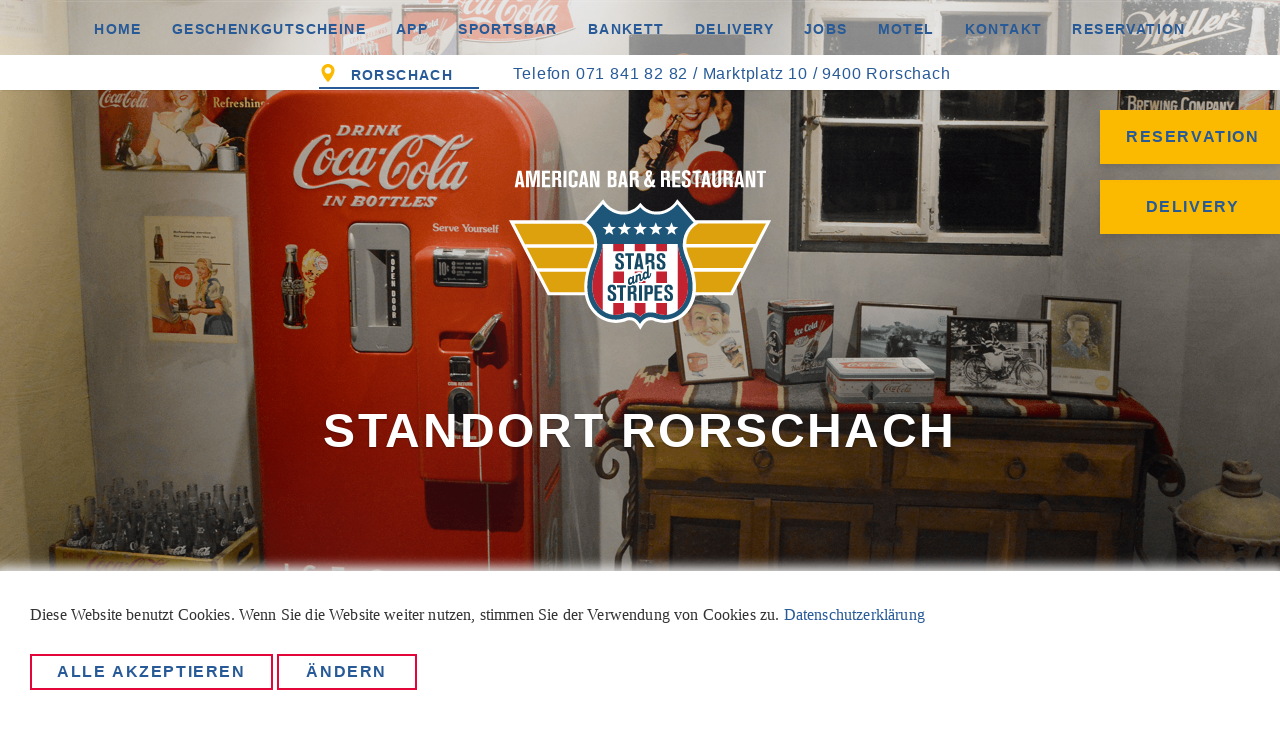

--- FILE ---
content_type: text/html; charset=UTF-8
request_url: https://www.starsandstripes.ch/de/p/standorte/rorschach-1089.html
body_size: 11556
content:

<!DOCTYPE html>
<html lang="de">

<head>
    <meta charset="UTF-8"/>
    <meta name="viewport" content="width=device-width, initial-scale=1">
    <meta name="csrf-param" content="_csrf">
<meta name="csrf-token" content="Q-Abx3bQKAc-WOzJUSJ1JNUgQ4CyKpyiZ4OnBqplLNUmtE6pW75mP2Eti41iYENz5FQ22cdv08Em8vJR7BNKmA==">
    <title>Rorschach - Stars and Stripes</title>
    <meta name="keywords" content="Rorschach">
<meta name="description" content="Stars &amp; Stripes Rorschach">
<meta name="theme-color" content="#FFFFFF">
<meta property="og:title" content="Stars &amp; Stripes">
<meta property="og:description" content="Willkommen im Stars and Stripes">
<meta property="og:url" content="https://www.starsandstripes.ch/">
<meta property="og:image" content="https://www.starsandstripes.ch/de/filefly/api?action=stream&amp;path=%2Fbrand%2Fopengraph%2Ffacebook-img.jpg">
<meta property="og:image:width" content="600">
<meta property="og:image:height" content="337">
<meta property="og:image:type" content="image/jpeg">
<link href="/filefly/api?action=stream&amp;path=%2Fbrand%2Ffavicon%2Ffavicon.ico" rel="icon">
<link href="/filefly/api?action=stream&amp;path=%2Fbrand%2Ffavicon%2Fapple-touch-icon.png" size="180x180" rel="apple-touch-icon">
<link type="image/png" href="/filefly/api?action=stream&amp;path=%2Fbrand%2Ffavicon%2Ffavicon-32x32.png" rel="icon">
<link type="image/png" href="/filefly/api?action=stream&amp;path=%2Fbrand%2Ffavicon%2Ffavicon-16x16.png" rel="icon">
<link href="/filefly/api?action=stream&amp;path=%2Fbrand%2Ffavicon%2Fsafari-pinned-tab.svg" rel="mask-icon" content="#75a02e">
<link href="/bundles/common-27ffa8ea714f55308ac9a497897ccee0.css" rel="stylesheet">
<link href="/bundles/bootstrap-5984e593384edd74a3c713040e1edbb2.css" rel="stylesheet">
<link href="/assets/a6d0b5d3/doro-main.css" rel="stylesheet">
<link href="/assets/f7b5c948/styles/cookie-consent.min.css" rel="stylesheet"></head>

<body>



<!-- Navbar -->





















<div class="cookie-consent-popup">
    <div class="cookie-consent-top-wrapper">
        <p class="cookie-consent-message">
            <span class="cookie-consent-text">Diese Website benutzt Cookies. Wenn Sie die Website weiter nutzen, stimmen Sie der Verwendung von Cookies zu.</span>
            <a class="cookie-consent-link" href="/de/p/rechtlicherhinweis-1068.html">Datenschutzerklärung</a>        </p>
        <button class="cookie-consent-accept-all">Alle akzeptieren</button>
        <button class="cookie-consent-controls-toggle">Ändern</button>
        <button class="cookie-consent-details-toggle">Cookie Details</button>
    </div>
    <div class="cookie-consent-controls ">
                    <label for="necessary" class="cookie-consent-control">
                <input type="checkbox" id="necessary" class="cookie-consent-checkbox" name="necessary" value="1" checked disabled data-cc-consent="necessary">                <span>Necessary</span>
            </label>
                    <label for="statistics" class="cookie-consent-control">
                <input type="checkbox" id="statistics" class="cookie-consent-checkbox" name="statistics" value="1" data-cc-consent="statistics">                <span>Statistics</span>
            </label>
                    <label for="extern-media" class="cookie-consent-control">
                <input type="checkbox" id="extern-media" class="cookie-consent-checkbox" name="extern-media" value="1" data-cc-consent="extern-media">                <span>Extern Media</span>
            </label>
                    <label for="social-media" class="cookie-consent-control">
                <input type="checkbox" id="social-media" class="cookie-consent-checkbox" name="social-media" value="1" data-cc-consent="social-media">                <span>Social Media</span>
            </label>
                <button class="cookie-consent-save" data-cc-namespace="popup">Speichern</button>
    </div>
    <div class="cookie-consent-details ">
                                                        <label>Statistics</label>
                <table>
                                                                        <tr>
                                <td>Google Analytics</td>
                                <td>Create statistics data</td>
                            </tr>
                                                                                                <tr>
                                <td>Goal</td>
                                <td>_ga, _gat, _gid, _gali</td>
                            </tr>
                                                            </table>
                                                                </div>
</div>


















<nav id="w0" class="navbar navbar-default navbar-fixed-top navbar"><div class="container"><div class="navbar-header"><button type="button" class="navbar-toggle" data-toggle="collapse" data-target="#w0-collapse"><span class="sr-only">Toggle navigation</span>
<span class="icon-bar"></span>
<span class="icon-bar"></span>
<span class="icon-bar"></span></button></div><div id="w0-collapse" class="collapse navbar-collapse">

    <ul id="w1" class="navbar-nav navbar-right nav"></ul>

    <ul id="w2" class="navbar-nav nav"><li><a class="" href="/de/p/home-1064.html" data-page-id="1064" data-domain-id="5912e77263137" data-lvl="1">Home</a></li>
<li><a class="" href="/de/p/geschenkgutscheine-1004.html" data-page-id="1004" data-domain-id="menu" data-lvl="1">Geschenkgutscheine</a></li>
<li><a class="" href="/de/p/app-1112.html" data-page-id="1112" data-domain-id="63691e7f23fcd" data-lvl="1">App</a></li>
<li><a class="" href="/de/p/sportsbar-1113.html" data-page-id="1113" data-domain-id="66223368baf6e" data-lvl="1">Sportsbar</a></li>
<li><a class="" href="/de/p/bankett-und-feiern-1114.html" data-page-id="1114" data-domain-id="66dff93576d8d" data-lvl="1">Bankett</a></li>
<li><a class="" href="/de/p/delivery-1116.html" data-page-id="1116" data-domain-id="68f888f68544f" data-lvl="1">Delivery</a></li>
<li><a class="" href="/de/p/jobs-1077.html" data-page-id="1077" data-domain-id="59538416cb40a" data-lvl="1">Jobs</a></li>
<li><a class="" href="/de/p/motel-1055.html" data-page-id="1055" data-domain-id="590c8637c934c" data-lvl="1">Motel</a></li>
<li><a class="" href="/de/p/kontakt-1094.html" data-page-id="1094" data-domain-id="5c88f5bdcfaec" data-lvl="1">Kontakt</a></li>
<li><a class="" href="/de/p/reservation-1119.html" data-page-id="1119" data-domain-id="690c4e2a71c55" data-lvl="1">Reservation</a></li></ul>
    
    <ul id="w3" class="navbar-nav navbar-right nav"></ul>


    <ul id="w4" class="navbar-nav navbar-right nav"></ul>

</div></div></nav>

<!-- Content -->

<div class="wrap">

    
<div id="cell-top" class="hrzg-widget-top hrzg-widget-widget-container"><div id="widget-68f891aa9961a" class="hrzg-widget-widget "><div class="hrzg-widget-content-frontend"><div class="reservation reservation-flyout" id="reservation-flyout-2">
    <div id="booking">
        <div class="dropdown">
            <button class="btn dropdown-toggle location-link" type="button" data-toggle="dropdown">                    
                <span class="location-content reservation-title">DELIVERY</span>
                <i class="ion-ios-arrow-down icon"></i>
            </button>
            <ul class="dropdown-menu">
                                     <li><a href="/de/p/delivery-1116.html" class="location-content text-center">JustEat | UberEats</a></li>
                            </ul>
        </div>
    </div>
</div>


</div></div><div id="widget-68f891d605642" class="hrzg-widget-widget "><div class="hrzg-widget-content-frontend"><div class="reservation reservation-flyout" id="reservation-flyout-1">
    <div id="booking">
        <div class="dropdown">
            <button class="btn dropdown-toggle location-link" type="button" data-toggle="dropdown">                    
                <span class="location-content reservation-title">Reservation</span>
                <i class="ion-ios-arrow-down icon"></i>
            </button>
            <ul class="dropdown-menu">
                                     <li><a href="/de/p/standorte/bern-1109.html#widget-reservation-bern" class="location-content text-center">Bern</a></li>
                                    <li><a href="/de/p/standorte/brutten-1078.html#widget-reservation-bruetten" class="location-content text-center">Brütten</a></li>
                                    <li><a href="/de/p/standorte/glattpark-1080.html#widget-reservation-glattpark" class="location-content text-center">Glattpark</a></li>
                                    <li><a href="/de/p/standorte/mutschellen-1088.html#widget-reservation-mutschellen" class="location-content text-center">Mutschellen</a></li>
                                    <li><a href="/de/p/standorte/rorschach-1089.html#widget-reservation-rorschach" class="location-content text-center">Rorschach</a></li>
                                    <li><a href="/de/p/standorte/oerlikon-1115.html#widget-reservation-oerlikon" class="location-content text-center">Oerlikon</a></li>
                                    <li><a href="/de/p/standorte/st-gallen-1090.html#widget-reservation-stgallen" class="location-content text-center">St. Gallen</a></li>
                            </ul>
        </div>
    </div>
</div>


</div></div><div id="widget-5c88d2111c03d" class="hrzg-widget-widget "><div class="hrzg-widget-content-frontend"><!--- desktop sticky to top ---> 
<div class="location location-anchor text-center hidden-xs hidden-sm">
    <div class="container">
        <div class="navi-wrapper">
            <div class="dropdown">
                <button class="btn dropdown-toggle location-link" type="button" data-toggle="dropdown">                    
                    <img class="img-responsive location-marker"
                    src="https://img.dmstr.net/https://www.starsandstripes.ch/img/stream/icons/marker.svg,p5"
                    alt="location-marker-icon">
                    <span class="location-content">Rorschach</span>
                    <i class="ion-ios-arrow-down icon"></i>
                </button>
                <ul class="dropdown-menu">
                                             <li><a href="/p/standorte/bern-1109.html" class="location-content text-center">Bern</a></li>
                                            <li><a href="/de/p/standorte/brutten-1078.html" class="location-content text-center">Brütten</a></li>
                                            <li><a href="/de/p/standorte/glattpark-1080.html" class="location-content text-center">Glattpark</a></li>
                                            <li><a href="/de/p/standorte/mutschellen-1088.html" class="location-content text-center">Mutschellen</a></li>
                                            <li><a href="/de/p/standorte/st-gallen-1090.html" class="location-content text-center">St. Gallen</a></li>
                                            <li><a href="/de/p/standorte/oerlikon-1115.html" class="location-content text-center">Oerlikon</a></li>
                                    </ul>
            </div>
    
            <div class="location-infos">
                                    <p>Telefon 071 841 82 82  /  Marktplatz 10  /  9400 Rorschach</p>
                                
            </div>
        </div>
    </div>    
</div>

<!-- mobile sticky to bottom ---> 
<div class="location location-anchor text-center location-mobile-wrap hidden-md hidden-lg">
    <div class="navi-wrapper">
        <div class="dropup">
            <button class="btn dropdown-toggle location-link" type="button" data-toggle="dropdown">                    
                <img class="img-responsive location-marker"
                src="https://img.dmstr.net/https://www.starsandstripes.ch/img/stream/icons/marker.svg,p5"
                alt="location-marker-icon">
                <span class="location-content">Rorschach</span>
                <i class="ion-ios-arrow-down icon"></i>
            </button>
            <ul class="dropdown-menu">
                                     <li><a href="/p/standorte/bern-1109.html" class="location-content text-center">Bern</a></li>
                                    <li><a href="/de/p/standorte/brutten-1078.html" class="location-content text-center">Brütten</a></li>
                                    <li><a href="/de/p/standorte/glattpark-1080.html" class="location-content text-center">Glattpark</a></li>
                                    <li><a href="/de/p/standorte/mutschellen-1088.html" class="location-content text-center">Mutschellen</a></li>
                                    <li><a href="/de/p/standorte/st-gallen-1090.html" class="location-content text-center">St. Gallen</a></li>
                                    <li><a href="/de/p/standorte/oerlikon-1115.html" class="location-content text-center">Oerlikon</a></li>
                            </ul>
        </div>
    </div>
</div></div></div><div id="widget-5c88d2ec5d75a" class="hrzg-widget-widget "><div class="hrzg-widget-content-frontend"><div class="header-image header-small text-center text-on-picture header-fixed" style="background-image: url(https://img.dmstr.net/1920x,q90/https://www.starsandstripes.ch/img/stream/header-img/header-stars-and-stripes-kuehlschrank-blechschilder-deko.jpg,p5); width: 100%;">
    <div class="pattern" style="background: url(https://img.dmstr.net/100x,q90/https://www.starsandstripes.ch/img/stream/brand/pattern-white-1.png,p5);">
        <div class="container">
            <a href="/de">
                <img src="https://img.dmstr.net/https://www.starsandstripes.ch/img/stream/brand/logo.svg,p5" class="header-logo" alt="stars-and-stripes-logo">
            </a>
            <h1> Standort Rorschach </h1>
        </div>    
    </div>
</div></div></div></div>
<div id="cell-main" class="hrzg-widget-main hrzg-widget-widget-container"><div id="widget-5c8b69d9ce9df" class="hrzg-widget-widget "><div class="hrzg-widget-content-frontend">


<div class="anchor-widget text-center bg-dark">
    <div class="flex-wrapper">
                    <div class="flex-element anchor-element">
                <p class="line-top line-bottom anchor">
                    <a href="#widget-673afe19b2820">Anfahrt &amp; Öffnungszeiten</a>
                </p>
            </div>
                    <div class="flex-element anchor-element">
                <p class="line-top line-bottom anchor">
                    <a href="#widget-karten-rorschach">Speisen &amp; Getränke</a>
                </p>
            </div>
                    <div class="flex-element anchor-element">
                <p class="line-top line-bottom anchor">
                    <a href="#widget-news-rorschach">News &amp; Events</a>
                </p>
            </div>
                    <div class="flex-element anchor-element">
                <p class="line-top line-bottom anchor">
                    <a href="#widget-reservation-rorschach">Reservation</a>
                </p>
            </div>
            </div>
</div>
</div></div><div id="widget-612f3b9aaf54b" class="hrzg-widget-widget "><div class="hrzg-widget-content-frontend"><div class="widget-content content bg-dark text-left content-image-widget">
        <div class="container">
            <div class="headline-margin">
                        <img class="img-responsive star" src="https://img.dmstr.net/https://www.starsandstripes.ch/img/stream/icons/star-yellow.svg,p5">
                        <h2 class="text-center">Stars and Stripes Rorschach</h2>
        </div>    
        
                
                    <div class="row">
                <div class="col-md-7 cnt-img-double">
                    
                                            <img class="img-responsive image-first"
                                    src="https://img.dmstr.net/660x,q90/https://www.starsandstripes.ch/img/stream/content-img/rorschach/content-stars-and-stripes-standortbild-rorschach-innenbereich-1.jpg,p5"
                                    alt="bar, hochtische, stühle, rorschach, innenaufnahme">
                                    </div>
                <div class="col-md-offset-1 col-md-4">
                    <h3>T&auml;glich ge&ouml;ffnet</h3><p>Mo. - Fr. 9.00 Uhr - Schluss<br />(K&uuml;che: 11.30 - 14.00 Uhr und 17.30 -21.30 Uhr)<br />Sa. 9.00 Uhr bis Schluss<br />(K&uuml;che: ab 11.30 Uhr durchgehend ge&ouml;ffnet)<br />So. 11.00&nbsp;Uhr bis Schluss<br />(K&uuml;che: ab 11.30 Uhr durchgehend ge&ouml;ffnet)</p><p>&nbsp;</p><p><strong>Feiertags&ouml;ffnungszeiten:</strong></p><ul>	<li>24.12.2025:&nbsp; 9.00 - 16.00 Uhr</li>	<li>5.1.2026: geschlossen<br />	&nbsp;</li></ul><h3>Stars and Stripes<br />American Bar &amp; Restaurant</h3><p>Marktplatz 10<br />9400 Rorschach</p><p><strong><a href="https://www.google.com/search?q=stars+and+stripes+rorschach&amp;sca_esv=e7bf22627bcd1c5c&amp;authuser=2&amp;sxsrf=AE3TifMv2YS5oWrmbDS4ljHJfHj_zLj87g%3A1757423082855&amp;ei=6iXAaJHgM4m5i-gP54uJ2AI&amp;ved=0ahUKEwiR_cqU38uPAxWJ3AIHHedFAisQ4dUDCBA&amp;uact=5&amp;oq=stars+and+stripes+rorschach&amp;gs_lp=[base64]&amp;sclient=gws-wiz-serp#lrd=0x479b1bbcc0ca152d:0x80fa2b2fb73954b,3,,,," target="_blank">&gt; Bewerte uns jetzt auf Google</a></strong><br />&nbsp;</p><p><strong>Rudolf Werner</strong></p><p>Gastgeber<br />Telefon 071 841 82 82<br /><a href="mailto:rorschach@starsandstripes.ch">E-Mail</a></p>                                            <a href="#widget-reservation-rorschach" class="btn btn-primary btn-dark text-left">Jetzt reservieren</a>
                                                                <br><a href="/sportsbar" class="btn btn-primary btn-dark text-left">Sportsbar</a>
                     
                    
                </div>
             </div>
            <div class="row">
                <div class="col-md-5 cnt-img-double">
                    
                                    </div>
                
            </div>    
            </div>
</div>

</div></div><div id="widget-673afe19b2820" class="hrzg-widget-widget "><div class="hrzg-widget-content-frontend"><div class="widget-content content bg-white text-left content-image-widget">
        <div class="container">
            <div class="headline-margin">
                        <img class="img-responsive star" src="https://img.dmstr.net/https://www.starsandstripes.ch/img/stream/icons/star-red.svg,p5">
                        <h2 class="text-center">Anfahrt</h2>
        </div>    
        
                
                    <div class="row">
                <div class="col-md-7 cnt-img-double">
                    
                                            <img class="img-responsive image-first"
                                    src="https://img.dmstr.net/660x,q90/https://www.starsandstripes.ch/img/stream/standort/standort-rorschach/parkplatz-ssg-rorschach.jpg,p5"
                                    alt="Anfahrt Rorschach">
                                    </div>
                <div class="col-md-offset-1 col-md-4">
                    <p>Das Stars and Stripes Rorschach befindet sich in einer Fussg&auml;ngerzone, Parkpl&auml;tze befinden sich aber in der N&auml;he. Ebenfalls kannst du uns gut mit dem &Ouml;V erreichen.</p>
                                            <a href="https://www.google.ch/maps/dir//Stars+and+Stripes+American+Bar+%26+Restaurant,+Marktpl.+10,+9400+Rorschach/@47.4784508,9.4882452,17z/data=!4m15!1m6!3m5!1s0x479b1bbcc0ca152d:0x80fa2b2fb73954b!2sStars+and+Stripes+American+Bar+%26+Restaurant!8m2!3d47.4784508!4d9.4904392!4m7!1m0!1m5!1m1!1s0x479b1bbcc0ca152d:0x80fa2b2fb73954b!2m2!1d9.4904392!2d47.4784508" class="btn btn-primary btn-white text-left">Route auf Google Maps</a>
                                         
                    
                </div>
             </div>
            <div class="row">
                <div class="col-md-5 cnt-img-double">
                    
                                    </div>
                
            </div>    
            </div>
</div>

</div></div><div id="widget-karten-rorschach" class="hrzg-widget-widget "><div class="hrzg-widget-content-frontend"><div class="widget-content padding-default blocks bg-dark text-center">
        <div class="container">
        
        <div class="row">
            <div class="col-xs-12 col-lg-6 col-lg-offset-3">
                            </div>
        </div>
                
            
        <div class="row">
                                <div class="col-xs-12 col-sm-6 col-md-3 col-lg-3">
                            <div class="block-wrapper">
                    
                
                 
                
                 
                
                                        <a href="https://www.starsandstripes.ch/de/filefly/api?action=download&amp;path=%2Fpdfs%2Fspeisekartessweb.pdf" class="btn btn-primary btn-dark text-center">Speisekarte</a>
                  
                </div>
            </div>
                                <div class="col-xs-12 col-sm-6 col-md-3 col-lg-3">
                            <div class="block-wrapper">
                    
                
                 
                
                 
                
                                        <a href="https://www.starsandstripes.ch/de/filefly/api?action=download&amp;path=%2Fstandort%2Fstandort-rorschach%2F202204getrankekartessrorschachweb.pdf" class="btn btn-primary btn-dark text-center">Getränkekarte</a>
                  
                </div>
            </div>
                                <div class="col-xs-12 col-sm-6 col-md-3 col-lg-3">
                            <div class="block-wrapper">
                    
                
                 
                
                 
                
                                        <a href="/de/filefly/api?action=stream&amp;path=%2Fstandort%2F202506mittagskartessmutschellenrorschachst-gallenbruttenweb.pdf" class="btn btn-primary btn-dark text-center">Mittagskarte</a>
                  
                </div>
            </div>
                                <div class="col-xs-12 col-sm-6 col-md-3 col-lg-3">
                            <div class="block-wrapper">
                    
                
                 
                
                 
                
                                        <a href="https://www.starsandstripes.ch/de/filefly/api?action=download&amp;path=%2Fpdfs%2Fhotstonessrorschachweb.pdf" class="btn btn-primary btn-dark text-center">Hot Stone</a>
                  
                </div>
            </div>
                                <div class="col-xs-12 col-sm-6 col-md-3 col-lg-3">
                            <div class="block-wrapper">
                    
                
                 
                
                 
                
                                        <a href="/de/filefly/api?action=stream&amp;path=%2Fpdfs%2F202505weinkartess.pdf" class="btn btn-primary btn-dark text-center">Weinkarte</a>
                  
                </div>
            </div>
                                <div class="col-xs-12 col-sm-6 col-md-3 col-lg-3">
                            <div class="block-wrapper">
                    
                
                 
                
                 
                
                                        <a href="https://www.starsandstripes.ch/de/filefly/api?action=download&amp;path=%2Fpdfs%2Fbankettflyerss.pdf" class="btn btn-primary btn-dark text-center">Bankett</a>
                  
                </div>
            </div>
                                <div class="col-xs-12 col-sm-6 col-md-3 col-lg-3">
                            <div class="block-wrapper">
                    
                
                 
                
                 
                
                                        <a href="https://www.starsandstripes.ch/de/filefly/api?action=download&amp;path=%2Fpdfs%2Fspeisekartessenglweb.pdf" class="btn btn-primary btn-dark text-center">Speisekarte (engl.)</a>
                  
                </div>
            </div>
                                <div class="col-xs-12 col-sm-6 col-md-3 col-lg-3">
                            <div class="block-wrapper">
                    
                
                 
                
                 
                
                                        <a href="https://www.starsandstripes.ch/de/filefly/api?action=download&amp;path=%2Fstandort%2Fkinderkarten%2F202205kinderkartessostchweb.pdf" class="btn btn-primary btn-dark text-center">Kinderkarte</a>
                  
                </div>
            </div>
                                <div class="col-xs-12 col-sm-6 col-md-3 col-lg-3">
                            <div class="block-wrapper">
                    
                
                 
                
                 
                
                                        <a href="/de/filefly/api?action=stream&amp;path=%2Fstandort%2F2024-desserkarte%2Fdessertkartess2024web.png" class="btn btn-primary btn-dark text-center">Dessertkarte</a>
                  
                </div>
            </div>
                </div>
        </div>
    </div>
</div>

</div></div><div id="widget-news-rorschach" class="hrzg-widget-widget "><div class="hrzg-widget-content-frontend"><div class="widget-content cards-widget bg-white text-left cards-event-widget">
    <div class="container">
        
        <div class="row">
            <div class="col-xs-12 col-lg-6 col-lg-offset-3">
                                <div class="headline-margin">
                                        <img class="img-responsive star" src="https://img.dmstr.net/https://www.starsandstripes.ch/img/stream/icons/star-red.svg,p5">
                                        <h2 class="text-center">News &amp; Events in Rorschach</h2>
                </div>
                            </div>
        </div>
        
        
        
        <div class="row event-wrap">
            
                <!-- hide expired events. Editors can see expired event -->
                                    <div class="col-xs-12 col-md-4">
                
                                        <div class="card-wrapper cards-event-hover">
                                        
                                                <a href="/de/filefly/api?action=stream&amp;path=%2Fpdfs%2F202511ssjanuaraktionspareribs-a-discretion-2026.pdf">
                                                    
                                                        <div class="img-wrapper">
                                <div class="cards-event-image" style="background-image: url(https://img.dmstr.net/800x,q90/https://www.starsandstripes.ch/img/stream/content-img/202511ssjanuaraktionspareribs-a-discretion-2026web.png,p5);"></div>
                            </div>
                                                        
                            <div class="cards cards-special cards-event">
                                
                                                                    <h3 class="event-location">alle Standorte</h3>
                                                                
                                                                    <h3 class="event-title">All you can eat SPARERIBS</h3>
                                                                
                                                                    <h4 class="event-date">Dienstag &amp; Mittwoch Januar 2026 </h4>
                                                                
                                <div class="divider"></div>
                                                                <p>All you can eat SPARERIBS inklusive Beilage nach Wahl. Pro 2 Personen erhältst du einen Pitcher Bier oder 2x 5dl Softgetränke dazu.</p>
                                                                
                                                                    <a href="/de/filefly/api?action=stream&amp;path=%2Fpdfs%2F202511ssjanuaraktionspareribs-a-discretion-2026.pdf" class="btn btn-primary btn-dark text-left">Mehr</a>
                                                                
                                <!-- expiration message that is only visible for Editors -->
                                                                
                                
                            </div>
                        
                                                </a>
                                                
                    </div>
                </div>
            
                <!-- hide expired events. Editors can see expired event -->
                                    <div class="col-xs-12 col-md-4">
                
                                        <div class="card-wrapper cards-event-hover">
                                        
                                                <a href="/de/filefly/api?action=stream&amp;path=%2Fpdfs%2F2026zweimonatsspecialsmashedburger.pdf">
                                                    
                                                        <div class="img-wrapper">
                                <div class="cards-event-image" style="background-image: url(https://img.dmstr.net/800x,q90/https://www.starsandstripes.ch/img/stream/content-img/2026zweimonatsspecialsmashedburgerweb.png,p5);"></div>
                            </div>
                                                        
                            <div class="cards cards-special cards-event">
                                
                                                                    <h3 class="event-location">alle Standorte</h3>
                                                                
                                                                    <h3 class="event-title">Special: Smashed Burger mit Rotwein-BBQ-Sauce</h3>
                                                                
                                                                    <h4 class="event-date"> Januar - Februar 2026 </h4>
                                                                
                                <div class="divider"></div>
                                                                <p>Zwei dünne, knusprig grillierte Schweizer Rindfleischburger, belegt mit Champignons, Cheddar, roten Zwiebeln, Eisbergsalat, Tomaten und hausgemachte Rotwein-BBQ-Sauce. Serviert im Sesambun von unserem Hausbäcker. Dazu Cole slaw und Trüffel-Parmesan-Fries.</p>
                                                                
                                                                    <a href="/de/filefly/api?action=stream&amp;path=%2Fpdfs%2F2026zweimonatsspecialsmashedburger.pdf" class="btn btn-primary btn-dark text-left">Mehr</a>
                                                                
                                <!-- expiration message that is only visible for Editors -->
                                                                
                                
                            </div>
                        
                                                </a>
                                                
                    </div>
                </div>
            
                <!-- hide expired events. Editors can see expired event -->
                                    <div class="col-xs-12 col-md-4" style="display: none;">
                
                                        <div class="card-wrapper cards-event-hover">
                                        
                                                <a href="/de/filefly/api?action=stream&amp;path=%2Fstandort%2Fstandort-rorschach%2F202511ssrorschachkinderdisco6122025flyer.pdf">
                                                    
                                                        <div class="img-wrapper">
                                <div class="cards-event-image" style="background-image: url(https://img.dmstr.net/800x,q90/https://www.starsandstripes.ch/img/stream/standort/standort-rorschach/202511ssrorschachkinderdisco6122025web.png,p5);"></div>
                            </div>
                                                        
                            <div class="cards cards-special cards-event">
                                
                                                                    <h3 class="event-location">Rorschach</h3>
                                                                
                                                                    <h3 class="event-title">Kinderdisco mit Santa</h3>
                                                                
                                                                    <h4 class="event-date">Samstag 6.12.2025 </h4>
                                                                
                                <div class="divider"></div>
                                                                <p>Am 6. Dezember findet im Stars &amp; Stripes Rorschach eine fröhliche Kinderdisco statt. Von 13 bis 17 Uhr dürfen sich alle Kids auf einen bunten Nachmittag voller Musik, Tanz und guter Stimmung freuen. Zwischen 16 und 17 Uhr kommt Santa zu Besuch und die Kinder haben die Möglichkeit, ihn persönlich kennenzulernen und ein Polaroid-Foto als Erinnerung mitzunehmen. Zusätzlich bieten wir Kinderschminken an, damit die kleinen Gäste passend zur Disco in farbenfrohen Motiven strahlen können. Wunschzettel liegen ebenfalls bereit – die Kinder können ihre Wünsche direkt vor Ort aufschreiben, und wir kümmern uns darum, dass sie sicher bei Santa zu Hause ankommen. </p>
                                                                
                                                                    <a href="/de/filefly/api?action=stream&amp;path=%2Fstandort%2Fstandort-rorschach%2F202511ssrorschachkinderdisco6122025flyer.pdf" class="btn btn-primary btn-dark text-left">Mehr</a>
                                                                
                                <!-- expiration message that is only visible for Editors -->
                                                                
                                
                            </div>
                        
                                                </a>
                                                
                    </div>
                </div>
            
                <!-- hide expired events. Editors can see expired event -->
                                    <div class="col-xs-12 col-md-4" style="display: none;">
                
                                        <div class="card-wrapper cards-event-hover">
                                        
                                                <a href="https://www.starsandstripes.ch/de/p/standorte/rorschach-1089.html#widget-reservation-rorschach">
                                                    
                                                        <div class="img-wrapper">
                                <div class="cards-event-image" style="background-image: url(https://img.dmstr.net/800x,q90/https://www.starsandstripes.ch/img/stream/standort/standort-rorschach/202510ssrorkinderdiscoweb.png,p5);"></div>
                            </div>
                                                        
                            <div class="cards cards-special cards-event">
                                
                                                                    <h3 class="event-location">Rorschach</h3>
                                                                
                                                                    <h3 class="event-title">Kinderdisco</h3>
                                                                
                                                                    <h4 class="event-date">Samstag  </h4>
                                                                
                                <div class="divider"></div>
                                                                <p>Komm am 1. November von 14.00 bis 18.00 Uhr ins Stars &amp; Stripes Rorschach zur Kinderdisco. Lass dich schminken, spiel mit uns und tanz nach Herzenslust. Melde dich jetzt über den Link an – wir freuen uns auf dich.</p>
                                                                
                                                                    <a href="https://www.starsandstripes.ch/de/p/standorte/rorschach-1089.html#widget-reservation-rorschach" class="btn btn-primary btn-dark text-left">Mehr</a>
                                                                
                                <!-- expiration message that is only visible for Editors -->
                                                                
                                
                            </div>
                        
                                                </a>
                                                
                    </div>
                </div>
            
                <!-- hide expired events. Editors can see expired event -->
                                    <div class="col-xs-12 col-md-4" style="display: none;">
                
                                        <div class="card-wrapper cards-event-hover">
                                        
                                                <a href="/de/filefly/api?action=stream&amp;path=%2Fcontent-img%2F2025zweimonatsspecialbeefbrisket.pdf">
                                                    
                                                        <div class="img-wrapper">
                                <div class="cards-event-image" style="background-image: url(https://img.dmstr.net/800x,q90/https://www.starsandstripes.ch/img/stream/content-img/2025zweimonatsspecialbeefbrisketweb.jpg,p5);"></div>
                            </div>
                                                        
                            <div class="cards cards-special cards-event">
                                
                                                                    <h3 class="event-location">alle Standorte</h3>
                                                                
                                                                    <h3 class="event-title">Special - Beef Brisket an Bourbon-Chili Ahornsirup-Jus</h3>
                                                                
                                                                    <h4 class="event-date">November - Dezember 2025  </h4>
                                                                
                                <div class="divider"></div>
                                                                <p>Mit BBQ-Gewürzen geschmorte Rinderbrust, serviert mit einer Sauce aus Bourbon Whiskey, Ahornsirup und Chipotle-Chilis, dazu verschiedene saisonale Gemüse und unser Mardi Gras Reis.</p>
                                                                
                                                                    <a href="/de/filefly/api?action=stream&amp;path=%2Fcontent-img%2F2025zweimonatsspecialbeefbrisket.pdf" class="btn btn-primary btn-dark text-left">Mehr</a>
                                                                
                                <!-- expiration message that is only visible for Editors -->
                                                                
                                
                            </div>
                        
                                                </a>
                                                
                    </div>
                </div>
            
                <!-- hide expired events. Editors can see expired event -->
                                    <div class="col-xs-12 col-md-4" style="display: none;">
                
                                        <div class="card-wrapper cards-event-hover">
                                        
                                                <a href="/de/filefly/api?action=stream&amp;path=%2Fevents%2F202310sportflyerredzone.jpg">
                                                    
                                                        <div class="img-wrapper">
                                <div class="cards-event-image" style="background-image: url(https://img.dmstr.net/800x,q90/https://www.starsandstripes.ch/img/stream/events/202310sportflyerredzonesome.jpg,p5);"></div>
                            </div>
                                                        
                            <div class="cards cards-special cards-event">
                                
                                                                    <h3 class="event-location">Bern, Glattpark, Rorschach und St.Gallen</h3>
                                                                
                                                                    <h3 class="event-title">NFL RedZone</h3>
                                                                
                                                                    <h4 class="event-date">Jeden Sonntag ab 19 Uhr </h4>
                                                                
                                <div class="divider"></div>
                                                                <p>Bei allen Spielen in den spannendsten Minuten dabei sein, so geht NFL RedZone!</p>
                                                                
                                                                    <a href="/de/filefly/api?action=stream&amp;path=%2Fevents%2F202310sportflyerredzone.jpg" class="btn btn-primary btn-dark text-left">Mehr</a>
                                                                
                                <!-- expiration message that is only visible for Editors -->
                                                                
                                
                            </div>
                        
                                                </a>
                                                
                    </div>
                </div>
            
                <!-- hide expired events. Editors can see expired event -->
                                    <div class="col-xs-12 col-md-4"> 
                
                                        <div class="card-wrapper cards-event-hover">
                                        
                                                <a href="mailto: rorschach@starsandstripes.ch">
                                                    
                                                        <div class="img-wrapper">
                                <div class="cards-event-image" style="background-image: url(https://img.dmstr.net/800x,q90/https://www.starsandstripes.ch/img/stream/events/gruppemenschenssklein.jpg,p5);"></div>
                            </div>
                                                        
                            <div class="cards cards-special cards-event">
                                
                                                                    <h3 class="event-location">alle Standorte</h3>
                                                                
                                                                    <h3 class="event-title">Firmenessen</h3>
                                                                
                                                                    <h4 class="event-date">  </h4>
                                                                
                                <div class="divider"></div>
                                                                <p>Im Stars and Stripes wird wieder geschlemmt - es ist die Zeit der Firmenessen. Planst Du ein Firmenessen für Deine Mitarbeiter/innen? Und es soll nicht gewöhnlich und alltäglich sein? Dann bist Du bei uns genau richtig. Gerne planen wir zusammen Deinen Anlass.</p>
                                                                
                                                                    <a href="mailto: rorschach@starsandstripes.ch" class="btn btn-primary btn-dark text-left">Mehr</a>
                                                                
                                <!-- expiration message that is only visible for Editors -->
                                                                
                                                                
                                
                            </div>
                        
                                                </a>
                                                
                    </div>
                </div>
            
                <!-- hide expired events. Editors can see expired event -->
                                    <div class="col-xs-12 col-md-4"> 
                
                                        <div class="card-wrapper cards-event-hover">
                                        
                                                <a href="/de/p/geschenkgutscheine-1004.html">
                                                    
                                                        <div class="img-wrapper">
                                <div class="cards-event-image" style="background-image: url(https://img.dmstr.net/800x,q90/https://www.starsandstripes.ch/img/stream/standort/kachelwebseite-gutscheine.jpg,p5);"></div>
                            </div>
                                                        
                            <div class="cards cards-special cards-event">
                                
                                                                    <h3 class="event-location">Online</h3>
                                                                
                                                                    <h3 class="event-title">Gutscheinshop</h3>
                                                                
                                                                    <h4 class="event-date"> 24/7 </h4>
                                                                
                                <div class="divider"></div>
                                                                <p>Einfach und bequem Deine Geschenkgutscheine jetzt im Onlineshop kaufen und sofort ausdrucken.</p>
                                                                
                                                                    <a href="/de/p/geschenkgutscheine-1004.html" class="btn btn-primary btn-dark text-left">Mehr</a>
                                                                
                                <!-- expiration message that is only visible for Editors -->
                                                                
                                                                
                                
                            </div>
                        
                                                </a>
                                                
                    </div>
                </div>
            
                <!-- hide expired events. Editors can see expired event -->
                                    <div class="col-xs-12 col-md-4"> 
                
                                        <div class="card-wrapper cards-event-hover">
                                        
                                                <a href="https://www.starsandstripes.ch/de/filefly/api?action=download&amp;path=%2Fpdfs%2Fhotstonessrorschachweb.pdf">
                                                    
                                                        <div class="img-wrapper">
                                <div class="cards-event-image" style="background-image: url(https://img.dmstr.net/800x,q90/https://www.starsandstripes.ch/img/stream/pdfs/hotstonesome.jpg,p5);"></div>
                            </div>
                                                        
                            <div class="cards cards-special cards-event">
                                
                                                                    <h3 class="event-location">Stars and Stripes Rorschach</h3>
                                                                
                                                                    <h3 class="event-title">Hot Stone</h3>
                                                                
                                                                    <h4 class="event-date">  </h4>
                                                                
                                <div class="divider"></div>
                                                                <p>Ausgewählte Fleischstücke auf dem heissen Stein zum selber am Tisch grillieren, nach eigenem Gusto.</p>
                                                                
                                                                    <a href="https://www.starsandstripes.ch/de/filefly/api?action=download&amp;path=%2Fpdfs%2Fhotstonessrorschachweb.pdf" class="btn btn-primary btn-dark text-left">Mehr</a>
                                                                
                                <!-- expiration message that is only visible for Editors -->
                                                                
                                                                
                                
                            </div>
                        
                                                </a>
                                                
                    </div>
                </div>
            
                <!-- hide expired events. Editors can see expired event -->
                                    <div class="col-xs-12 col-md-4"> 
                
                                        <div class="card-wrapper cards-event-hover">
                                        
                                                <a href="/de/filefly/api?action=stream&amp;path=%2Fpdfs%2F2026chickenwingsalle.pdf">
                                                    
                                                        <div class="img-wrapper">
                                <div class="cards-event-image" style="background-image: url(https://img.dmstr.net/800x,q90/https://www.starsandstripes.ch/img/stream/standort/chickenwings-neu-01-05-2024/2024chickenwingswebseite.jpg,p5);"></div>
                            </div>
                                                        
                            <div class="cards cards-special cards-event">
                                
                                                                    <h3 class="event-location">alle Standorte</h3>
                                                                
                                                                    <h3 class="event-title">all you can eat - Chicken Wings, Beilagen und Dips nach Wahl</h3>
                                                                
                                                                    <h4 class="event-date"> Jeden Montag - Neu ab 06.05.2024 </h4>
                                                                
                                <div class="divider"></div>
                                                                <p>Chicken Wings, Beilagen und Dips nach Wahl. Just try it - don‘t miss it. Pro zwei Personen erhaltet ihr einen Pitcher Bier oder  2 x 3dl Softgetränke! Zum Specialpreis von Fr. 32.50/Person.</p>
                                                                
                                                                    <a href="/de/filefly/api?action=stream&amp;path=%2Fpdfs%2F2026chickenwingsalle.pdf" class="btn btn-primary btn-dark text-left">Mehr</a>
                                                                
                                <!-- expiration message that is only visible for Editors -->
                                                                
                                                                
                                
                            </div>
                        
                                                </a>
                                                
                    </div>
                </div>
            
                <!-- hide expired events. Editors can see expired event -->
                                    <div class="col-xs-12 col-md-4" style="display: none;">
                
                                        <div class="card-wrapper cards-event-hover">
                                        
                                                <a href="https://www.starsandstripes.ch/de/filefly/api?action=download&amp;path=%2Fstandort%2Fstandort-rorschach%2F202401brunchrorschacha5web.pdf">
                                                    
                                                        <div class="img-wrapper">
                                <div class="cards-event-image" style="background-image: url(https://img.dmstr.net/800x,q90/https://www.starsandstripes.ch/img/stream/standort/standort-rorschach/test-webseite.jpg,p5);"></div>
                            </div>
                                                        
                            <div class="cards cards-special cards-event">
                                
                                                                    <h3 class="event-location">Rorschach</h3>
                                                                
                                                                    <h3 class="event-title">American Brunch-Buffet am Sonntag</h3>
                                                                
                                                                    <h4 class="event-date">21.04.2024 &amp; 12.05.2024 (Muttertag)  </h4>
                                                                
                                <div class="divider"></div>
                                                                <p>Geniesse ein reichhaltiges American Sunday-Brunch-Buffet.</p>
                                                                
                                                                    <a href="https://www.starsandstripes.ch/de/filefly/api?action=download&amp;path=%2Fstandort%2Fstandort-rorschach%2F202401brunchrorschacha5web.pdf" class="btn btn-primary btn-dark text-left">Mehr</a>
                                                                
                                <!-- expiration message that is only visible for Editors -->
                                                                
                                
                            </div>
                        
                                                </a>
                                                
                    </div>
                </div>
            
                <!-- hide expired events. Editors can see expired event -->
                                    <div class="col-xs-12 col-md-4"> 
                
                                        <div class="card-wrapper cards-event-hover">
                                        
                                                <a href="/de/filefly/api?action=stream&amp;path=%2Fstandort%2Fstandort-rorschach%2Fssmittagspeciala5web.pdf">
                                                    
                                                        <div class="img-wrapper">
                                <div class="cards-event-image" style="background-image: url(https://img.dmstr.net/800x,q90/https://www.starsandstripes.ch/img/stream/standort/standort-rorschach/ssmittagspecialkachelweb.jpg,p5);"></div>
                            </div>
                                                        
                            <div class="cards cards-special cards-event">
                                
                                                                    <h3 class="event-location">Rorschach</h3>
                                                                
                                                                    <h3 class="event-title">Mittagsaktion - Mittagsburger &amp; Getränk</h3>
                                                                
                                                                    <h4 class="event-date">Montag bis Freitag am Mittag ab 1.März 2024 </h4>
                                                                
                                <div class="divider"></div>
                                                                <p>Alle Mittagsburger + ein 3dl Getränk  (Cola, Sprite, Ice-Tea oder Soda)  nur CHF 19.90.  Mittagsburger serviert mit Homestyle Fries und Salat</p>
                                                                
                                                                    <a href="/de/filefly/api?action=stream&amp;path=%2Fstandort%2Fstandort-rorschach%2Fssmittagspeciala5web.pdf" class="btn btn-primary btn-dark text-left">Mehr</a>
                                                                
                                <!-- expiration message that is only visible for Editors -->
                                                                
                                                                
                                
                            </div>
                        
                                                </a>
                                                
                    </div>
                </div>
            
                <!-- hide expired events. Editors can see expired event -->
                                    <div class="col-xs-12 col-md-4" style="display: none;">
                
                                        <div class="card-wrapper cards-event-hover">
                                        
                                                <a href="/de/filefly/api?action=stream&amp;path=%2Fpdfs%2Fgzd202501brunchssrorschach.pdf">
                                                    
                                                        <div class="img-wrapper">
                                <div class="cards-event-image" style="background-image: url(https://img.dmstr.net/800x,q90/https://www.starsandstripes.ch/img/stream/content-img/202505brunchneu.jpg,p5);"></div>
                            </div>
                                                        
                            <div class="cards cards-special cards-event">
                                
                                                                    <h3 class="event-location">Rorschach</h3>
                                                                
                                                                    <h3 class="event-title">Brunch O&#039; Clock in Rorschach</h3>
                                                                
                                                                    <h4 class="event-date">Feiertage  </h4>
                                                                
                                <div class="divider"></div>
                                                                <p>Geniesse an ausgewählten Feiertagen unseren grosszügigen Americian Brunch in Rorschach.</p>
                                                                
                                                                    <a href="/de/filefly/api?action=stream&amp;path=%2Fpdfs%2Fgzd202501brunchssrorschach.pdf" class="btn btn-primary btn-dark text-left">Mehr</a>
                                                                
                                <!-- expiration message that is only visible for Editors -->
                                                                
                                
                            </div>
                        
                                                </a>
                                                
                    </div>
                </div>
            
                <!-- hide expired events. Editors can see expired event -->
                                    <div class="col-xs-12 col-md-4" style="display: none;">
                
                                        <div class="card-wrapper cards-event-hover">
                                        
                                                <a href="/de/filefly/api?action=stream&amp;path=%2Fstandort%2F2-mte-specials%2F2024zweimonatsspecialtexas-bbqshort-ribweb.pdf">
                                                    
                                                        <div class="img-wrapper">
                                <div class="cards-event-image" style="background-image: url(https://img.dmstr.net/800x,q90/https://www.starsandstripes.ch/img/stream/standort/2-mte-specials/2024zweimonatsspecialtexas-bbqshort-ribkachelwebseite.jpg,p5);"></div>
                            </div>
                                                        
                            <div class="cards cards-special cards-event">
                                
                                                                    <h3 class="event-location">Alle Standorte</h3>
                                                                
                                                                    <h3 class="event-title">Unser Special im November &amp; Dezember</h3>
                                                                
                                                                    <h4 class="event-date">  </h4>
                                                                
                                <div class="divider"></div>
                                                                <p>Texas BBQ Short Rib mit Jack Daniels, Schwarzkümmel, Guajillo Chilis, Voatsiperifery Pfeffer, Karamelzuckersirup, Zimt, geräuchertem Salz, Kardamom und Jus im Ofen gegart. Dazu frisches Saisongemüse und Baked Potatoe mit Sour Cream. Verfeinert mit jungen Zwiebeln und Sprossen. </p>
                                                                
                                                                    <a href="/de/filefly/api?action=stream&amp;path=%2Fstandort%2F2-mte-specials%2F2024zweimonatsspecialtexas-bbqshort-ribweb.pdf" class="btn btn-primary btn-dark text-left">Mehr</a>
                                                                
                                <!-- expiration message that is only visible for Editors -->
                                                                
                                
                            </div>
                        
                                                </a>
                                                
                    </div>
                </div>
            
                <!-- hide expired events. Editors can see expired event -->
                                    <div class="col-xs-12 col-md-4" style="display: none;">
                
                                        <div class="card-wrapper cards-event-hover">
                                        
                                                <a href="https://www.starsandstripes.ch/de/filefly/api?action=stream&amp;path=%2Fpdfs%2F7gzd202501burgerfur25sswebundapp.pdf">
                                                    
                                                        <div class="img-wrapper">
                                <div class="cards-event-image" style="background-image: url(https://img.dmstr.net/800x,q90/https://www.starsandstripes.ch/img/stream/content-img/202501burgerfur25ssappschmal2.jpg,p5);"></div>
                            </div>
                                                        
                            <div class="cards cards-special cards-event">
                                
                                                                    <h3 class="event-location">alle Standorte</h3>
                                                                
                                                                    <h3 class="event-title">25.- Burger Aktion</h3>
                                                                
                                                                    <h4 class="event-date">Dienstag &amp; Mittwoch  </h4>
                                                                
                                <div class="divider"></div>
                                                                <p>Burger-Liebhaber aufgepasst: Im ganzen Januar könnt ihr euch unsere saftigen Burger für nur 25.– inkl. Beilage gönnen! (Ausgenommen sind der One Pounder und Steakhouse Burger)</p>
                                                                
                                                                    <a href="https://www.starsandstripes.ch/de/filefly/api?action=stream&amp;path=%2Fpdfs%2F7gzd202501burgerfur25sswebundapp.pdf" class="btn btn-primary btn-dark text-left">Mehr</a>
                                                                
                                <!-- expiration message that is only visible for Editors -->
                                                                
                                
                            </div>
                        
                                                </a>
                                                
                    </div>
                </div>
                    </div>    
    </div>
</div></div></div><div id="widget-5c8bcc7404258" class="hrzg-widget-widget "><div class="hrzg-widget-content-frontend"><section class="bg-white ">
             <figure class="separator-image">
            <div id="parallax" style="background-image:url(https://img.dmstr.net/1920x,q90/https://www.starsandstripes.ch/img/stream/header-img/separator-stars-and-stripes-food-squid-rings.jpg,p5)" alt="Tintenfischringe, Maiskolben"></div> 
        </figure>
    </section></div></div><div id="widget-karte-rorschach" class="hrzg-widget-widget "><div class="hrzg-widget-content-frontend"><div class="widget-content padding-default blocks bg-white text-center">
        <div class="container">
        
        <div class="row">
            <div class="col-xs-12 col-lg-6 col-lg-offset-3">
                                    <div class="headline-margin">
                                                <img class="img-responsive star" src="https://img.dmstr.net/https://www.starsandstripes.ch/img/stream/icons/star-red.svg,p5">
                                                <h2 class="text-center">Mittagskarte</h2>
                    </div>    
                            </div>
        </div>
                
            
        <div class="row">
                     
            <div class="col-md-offset-1 col-md-10">
                            <div class="block-wrapper">
                    
                
                 
                
                 
                
                                        <a href="/de/filefly/api?action=stream&amp;path=%2Fpdfs%2F202506mittagskartessmutschellenrorschachst-gallenbruttenweb.pdf" class="btn btn-primary btn-white text-center">Mittagskarte herunterladen</a>
                  
                </div>
            </div>
                </div>
        </div>
    </div>
</div>

</div></div></div>
<div id="cell-print-rorschach" class="hrzg-widget-print-rorschach hrzg-widget-widget-container"><div id="widget-5c8baeee3f265" class="hrzg-widget-widget "></div></div>
<div id="cell-button-rorschach" class="hrzg-widget-button-rorschach hrzg-widget-widget-container"><div id="widget-5c8bb028d2781" class="hrzg-widget-widget "></div></div>
<div id="cell-bottom" class="hrzg-widget-bottom hrzg-widget-widget-container"><div id="widget-5c8bb4e3d7f97" class="hrzg-widget-widget "></div><div id="widget-5cb84205d4776" class="hrzg-widget-widget "><div class="hrzg-widget-content-frontend"><div class="widget-content content bg-white text-left content-image-widget">
        <div class="container">
            <div class="headline-margin">
                        <img class="img-responsive star" src="https://img.dmstr.net/https://www.starsandstripes.ch/img/stream/icons/star-red.svg,p5">
                        <h2 class="text-center">Raummiete</h2>
        </div>    
        
                
                    <div class="row">
                <div class="col-md-7 cnt-img-double">
                    
                                            <img class="img-responsive image-first"
                                    src="https://img.dmstr.net/660x,q90/https://www.starsandstripes.ch/img/stream/content-img/rorschach/content-stars-and-stripes-standortbild-rorschach-innenbereich-2.jpg,p5"
                                    alt="Saal, Innenraum">
                                    </div>
                <div class="col-md-offset-1 col-md-4">
                    <p>Buche unseren Saal im 1. Stock exklusiv f&uuml;r Deinen Anlass.</p>

<ul>
	<li>voll klimatisiert</li>
	<li>Platz f&uuml;r bis zu 80 Personen</li>
	<li>vollausgestattete Bar</li>
	<li>DJ oder Live-Musik zubuchbar</li>
	<li>ideal f&uuml;r Jubil&auml;um, Firmenessen oder Geburtstage</li>
	<li>pers&ouml;nliche und individuelle Beratung</li>
</ul>
                                            <a href="mailto:rorschach@starsandstripes.ch" class="btn btn-primary btn-white text-left">E-Mailanfrage versenden</a>
                                         
                    
                </div>
             </div>
            <div class="row">
                <div class="col-md-5 cnt-img-double">
                    
                                        <img class="img-responsive img-second"
                                src="https://img.dmstr.net/500x,q90/https://www.starsandstripes.ch/img/stream/content-img/rorschach/content-stars-and-stripes-standort-rorschach-innenaufnahme-tische-holzdeko.jpg,p5"
                                alt="Saal, Innenaufnahme, holz, tische">
                                    </div>
                
            </div>    
            </div>
</div>

</div></div><div id="widget-reservation-rorschach" class="hrzg-widget-widget "><div class="hrzg-widget-content-frontend"><div class="widget-content padding-default bg-dark reservation-iframe Rorschach-neu">
    <div class="container">
        <div class="row">
            <div class="col-xs-12 col-lg-6 col-lg-offset-3">
                                    <div class="headline-margin">
                                                <img class="img-responsive star" src="https://img.dmstr.net/https://www.starsandstripes.ch/img/stream/icons/star-yellow.svg,p5">
                                                <h2 class="text-center">Reservation</h2>
                    </div>    
                            </div>
        </div>
        
        <div class="row">
            <div class="col-xs-12 col-md-offset-2 col-md-8">
                <p class="text-center">Wähle als erstes die Personenzahl und erst danach das Datum.</p>
                <br/>
            </div>
        </div>
        
        <div class="wrap text-center">
            <p>Für die Anzeige dieses Inhalts ist Ihre Zustimmung (Extern Media) erforderlich</p>
            <div class="cookie-consent-open btn btn-primary">Einwilligungseinstellungen öffnen</div>
        </div>
        
        <br/>
        <p class="text-center"> Wir freuen uns auf Deinen Besuch!</p>
    </div>
</div></div></div><div id="widget-5c8bb72d8b1f3" class="hrzg-widget-widget "></div></div>
</div>



<!-- Footer -->
<footer class="footer">
    <div id="cell-_footer" class="hrzg-widget-_footer hrzg-widget-widget-container"><div id="widget-66fcfee8b2be5" class="hrzg-widget-widget "><div class="hrzg-widget-content-frontend"><div class="footer-content footer bg-white">
    <div class="container">
        <div class="col-md-6 col-xs-12">
            
            <p>Follow us</p>
            <div class="footer-social">
                <ul class="list-inline">
                                            <li> 
                                                            <a href="https://de-de.facebook.com/starsandstripes.ch/" target="_blank"><img class="footer-social" alt="facebook-logo" src="https://img.dmstr.net/https://www.starsandstripes.ch/img/stream/brand/social/facebook-dark.svg,p5"></a>
                                                    </li>
                                        
                                        
                                            <li> 
                                                            <a href="https://www.instagram.com/starsandstripes.ch/" target="_blank"><img class="footer-social" alt="instagram-logo" src="https://img.dmstr.net/https://www.starsandstripes.ch/img/stream/brand/social/instagram-dark.svg,p5"></a>
                                                    </li>
                                        
                                            <li> 
                                                            <a href="https://www.tiktok.com/@starsandstripes.ch" target="_blank"><img class="footer-social" alt="tiktok-logo" src="https://img.dmstr.net/https://www.starsandstripes.ch/img/stream/brand/social/tiktok.png,p5"></a>
                                                    </li>
                                    </ul>
            </div>
            
                        
        </div>    
    
        <div class="col-md-3 col-xs-12">
                                    <div class="footer-links">
                <a href="/de/p/partner-1091.html" target="_self">Partner</a>
            </div>
             
                                    <div class="footer-links">
                <a href="/de/p/unternehmen-presse-1092.html" target="_blank">Unternehmen &amp; Presse</a>
            </div>
             
                                    <div class="footer-links">
                <a href="https://mailchi.mp/dineanddrink/202506_newsletteranmeldung-allgemein_landingpage  " target="_blank">Newsletter</a>
            </div>
             
                    </div>
        
        <div class="col-md-3 col-xs-12">
            <div>
                <div class="footer-links">
                    <div class="footer-links">
                        <a href="/de/p/impressum-1067.html" target="_self">Impressum</a>
                    </div>
                    <div class="footer-links">
                        <a href="/de/p/rechtlicher-hinweis-1068.html" target="_self">Rechtlicher Hinweis</a>
                    </div>
                    <div>
                        <a href="#" data-toggle="modal" data-target="#footer-modal"><img class="footer-logo-herzog" src="/_phd/dmstr-logo.svg" alt="icon dmstr" data-pin-nopin="true"></a>
                    </div>
                </div>
            </div>
            
        </div> 
    </div>
</div>

<!-- Small modal -->
<div id="footer-modal" class="modal fade bs-example-modal-sm" tabindex="-1" role="dialog" aria-labelledby="mySmallModalLabel">
  <div class="modal-dialog modal-sm" role="document">
    <div class="modal-content">
      <div class="modal-body">
          <div>
            Realized by <b><a href="http://herzogkommunikation.de">herzog kommunikation GmbH</a></b>, Stuttgart  
          </div>
          <div>
            <b>Zum Backend: <a class="modal-login" href="/de/backend">Login</a></b>
          </div>
      </div>
    </div>
  </div>
</div>
</div></div><div id="widget-5915d1c8da7f3" class="hrzg-widget-widget "><div class="hrzg-widget-content-frontend"><div class="widget-content no-padding-both blocks bg-white text-center footer">
        <div class="container">
        
        <div class="row">
            <div class="col-xs-12 col-lg-6 col-lg-offset-3">
                            </div>
        </div>
                
            
        <div class="row">
                                <div class="col-xs-12 col-sm-6 col-md-3 col-lg-3">
                            <div class="block-wrapper">
                                
                                            <a href="http://www.steakhouse-argentina.ch/" target="_blank">
                     
                    
                        <div class="img-wrap">
                             <img class="img-responsive" src="https://img.dmstr.net/720x,q90/https://www.starsandstripes.ch/img/stream/brand/logos/logo-argentina-restaurant2x.png,p5" alt="logo-steakhouse-argentina">
                        </div>
                        
                                            </a>
                     
                    
                    
                
                 
                
                 
                
                  
                </div>
            </div>
                                <div class="col-xs-12 col-sm-6 col-md-3 col-lg-3">
                            <div class="block-wrapper">
                                
                                            <a href="https://www.starsamsee.com/de" target="_blank">
                     
                    
                        <div class="img-wrap">
                             <img class="img-responsive" src="https://img.dmstr.net/720x,q90/https://www.starsandstripes.ch/img/stream/brand/logos/starsamsee.png,p5" alt="logo - stars am see">
                        </div>
                        
                                            </a>
                     
                    
                    
                
                 
                
                 
                
                  
                </div>
            </div>
                                <div class="col-xs-12 col-sm-6 col-md-3 col-lg-3">
                            <div class="block-wrapper">
                                
                                            <a href="http://www.tresamigos.ch/" target="_blank">
                     
                    
                        <div class="img-wrap">
                             <img class="img-responsive" src="https://img.dmstr.net/720x,q90/https://www.starsandstripes.ch/img/stream/brand/logos/tresamigos2x.png,p5" alt="logo-tresamigos">
                        </div>
                        
                                            </a>
                     
                    
                    
                
                 
                
                 
                
                  
                </div>
            </div>
                                <div class="col-xs-12 col-sm-6 col-md-3 col-lg-3">
                            <div class="block-wrapper">
                                
                                            <a href="https://www.steakhouse-alcapone.ch/de" target="_blank">
                     
                    
                        <div class="img-wrap">
                             <img class="img-responsive" src="https://img.dmstr.net/720x,q90/https://www.starsandstripes.ch/img/stream/brand/logos/logo-alcapone.png,p5" alt="brand, logo, al capone">
                        </div>
                        
                                            </a>
                     
                    
                    
                
                 
                
                 
                
                  
                </div>
            </div>
                </div>
        </div>
    </div>
</div>

</div></div></div></footer>

<!-- User flash messages -->
<div id="noty-layer"></div>


<script src="/bundles/common-2222bcd732fe501f4cdb83a44e727b44.js"></script>
<script src="/assets/9eb22e7c/cookie-consent.js"></script>
<script>    var cclink = document.querySelector('#cookie-consent-open');
    if (cclink) {
        cclink.setAttribute('class', 'cookie-consent-controls-open')
        cclink.setAttribute('href', 'javascript:void(0)')
    }

window.addEventListener('load', function () {
    window.cookieConsent = new CookieConsent({
      name: 'cookie_consent_status',
      path: '/',
      domain: '',
      expiryDays: 365,
    });
    window.cookieConsent.afterSave = function (cc) {
      cc.clean({"necessary":{"label":"Necessary","cookies":[],"details":[],"checked":true,"disabled":true},"statistics":{"label":"Statistics","cookies":[{"name":"_ga","domain":".starsandstripes.ch","path":"\/"},{"name":"_gat","domain":".starsandstripes.ch","path":"\/"},{"name":"_gid","domain":".starsandstripes.ch","path":"\/"},{"name":"_gali","domain":".starsandstripes.ch","path":"\/"}],"details":[{"title":"Google Analytics","description":"Create statistics data"},{"title":"Goal","description":"_ga, _gat, _gid, _gali"}],"checked":false,"disabled":false},"extern-media":{"label":"Extern Media","cookies":[],"details":[],"checked":false,"disabled":false},"social-media":{"label":"Social Media","cookies":[],"details":[],"checked":false,"disabled":false}})
      window.location.reload()
    }
});

            $.ajaxSetup({
                showNoty: true // default for all ajax calls
            });
            $(document).ajaxComplete(function (event, xhr, settings) {
                if (settings.showNoty && (settings.type=='POST' || settings.container)) {
                    $.ajax({
                        url: '/de/noty/default/index',
                        method: 'POST',
                        cache: false,
                        showNoty: false,
                        global: false,
                        data: {
                            layerClass: '"lo\\modules\\noty\\layers\\Growl"',
                            config: '{"options":{"dismissQueue":true,"size":"medium","location":"br","timeout":4000},"layerOptions":{"layerId":"noty-layer"}}'
                        },
                        success: function(data) {
                           $('#noty-layer').html(data);
                        }
                    });
                }
            });
        </script>
<script>jQuery(function ($) {
    $(document).on('click', 'a[href^="#"]', function(event){
        event.preventDefault();
        $('html, body').animate({
            scrollTop: $( $.attr(this, 'href').replace('/de/','') ).offset().top
        }, 500);
    });


});</script>
</body>
</html>


--- FILE ---
content_type: image/svg+xml
request_url: https://img.dmstr.net/https://www.starsandstripes.ch/img/stream/icons/star-red.svg,p5
body_size: 263
content:
<?xml version="1.0" encoding="utf-8"?>
<!-- Generator: Adobe Illustrator 23.0.2, SVG Export Plug-In . SVG Version: 6.00 Build 0)  -->
<svg version="1.1" id="Ebene_1" xmlns="http://www.w3.org/2000/svg" xmlns:xlink="http://www.w3.org/1999/xlink" x="0px" y="0px"
	 viewBox="0 0 15.7 14.9" style="enable-background:new 0 0 15.7 14.9;" xml:space="preserve">
<style type="text/css">
	.st0{fill:#E30639;}
</style>
<polygon class="st0" points="7.8,0 10,5.4 15.7,5.7 11.2,9.3 12.7,14.9 7.8,11.8 3,14.9 4.5,9.3 0,5.7 5.7,5.4 "/>
</svg>


--- FILE ---
content_type: image/svg+xml
request_url: https://img.dmstr.net/https://www.starsandstripes.ch/img/stream/brand/logo.svg,p5
body_size: 4802
content:
<?xml version="1.0" encoding="utf-8"?>
<!-- Generator: Adobe Illustrator 23.0.3, SVG Export Plug-In . SVG Version: 6.00 Build 0)  -->
<svg version="1.1" id="Ebene_1" xmlns="http://www.w3.org/2000/svg" xmlns:xlink="http://www.w3.org/1999/xlink" x="0px" y="0px"
	 viewBox="0 0 251.4 153" style="enable-background:new 0 0 251.4 153;" xml:space="preserve">
<style type="text/css">
	.st0{fill:#FFFFFF;}
	.st1{fill:#DEA10E;}
	.st2{fill:#1D5679;}
	.st3{fill:#C32330;}
	.st4{fill:#154862;}
</style>
<title>logo_fertig_v3_weiss</title>
<desc>Created with Sketch.</desc>
<g id="Symbols">
	<g id="Header_Subseiten" transform="translate(-37.000000, -30.000000)">
		<g id="logo_fertig_v3_blau" transform="translate(37.000000, 30.000000)">
			<path id="white-bg-layer" class="st0" d="M251.4,48H179l-17.6-20l-2.2,3c-0.1,0.2-6.7,8.8-17,8.8c-1,0-2-0.1-2.9-0.2h-0.1
				c-0.4-0.1-0.8-0.1-1.1-0.2H138h-0.1c-0.4-0.1-0.8-0.2-1.1-0.3h-0.1c-0.4-0.1-0.8-0.2-1.2-0.4c-2.9-1-5.4-2.7-7.2-4.8l-2.3-2.6
				l-2.3,2.6c-1.8,2.1-4.3,3.7-7.3,4.8c-0.4,0.1-0.8,0.3-1.2,0.4h-0.1c-0.4,0.1-0.8,0.2-1.2,0.3h-0.1h-0.1c-0.4,0.1-0.7,0.2-1.1,0.2
				h-0.1c-1,0.1-1.9,0.2-2.9,0.2c-10.4,0-16.9-8.7-17-8.8l-2.2-3L72.6,48H0l37.2,71.8h35.7c1.3,7.6,4.7,13.9,10.2,18.9
				c0.7,0.7,8.1,7.5,19.4,7.5c2.9,0,5.8-0.5,8.7-1.4c0.2-0.1,0.4-0.1,0.7-0.2l0.2-0.1c0.1,0,0.2-0.1,0.3-0.1c0.3-0.1,0.7-0.2,1-0.4
				c0.8-0.3,1.7-0.4,2.5-0.4c2.9,0,5.4,1.7,7.5,5.1l2.5,4.1l2.5-4.1c2.1-3.4,4.6-5.1,7.5-5.1c0.8,0,1.6,0.1,2.5,0.4
				c0.3,0.1,0.7,0.3,1,0.4c0.1,0,0.2,0.1,0.3,0.1l0.2,0.1c0.2,0.1,0.4,0.2,0.7,0.2c2.9,0.9,5.8,1.4,8.7,1.4
				c11.3,0,18.6-6.8,19.4-7.5c5.4-5,8.8-11.4,10.2-18.9h35.6L251.4,48"/>
			<path id="wings" class="st1" d="M72.4,107.6c0.3-3.7,0.9-7.2,1.7-10.4H29l10.2,19.7h33.3C72.1,113.9,72.1,110.8,72.4,107.6z
				 M177.5,97.2c0.8,3.2,1.4,6.7,1.7,10.4c0.3,3.3,0.2,6.3-0.1,9.3h33.3l10.2-19.7H177.5z M170.2,74.2c0.3,1.6,1,5.2,3,10
				c1,2.2,2.3,5.6,3.4,9.6h47.7l10.2-19.7h-64.3V74.2z M78.4,84.3c2-4.9,2.7-8.5,3-10H17.1L27.3,94H75
				C76.1,89.8,77.4,86.5,78.4,84.3z M72.8,53.1l-2.9-1.8H5.2L15.4,71h66.3C81.6,59,73.2,53.3,72.8,53.1z M181.7,51.2l-2.9,1.8
				c-0.4,0.3-8.8,5.9-8.8,17.8h66.3l10.2-19.7L181.7,51.2L181.7,51.2z"/>
			<path id="shield" class="st2" d="M177.1,50.4L177.1,50.4l-15.6-17.8c0,0-8.7,11.9-22.8,9.8h-0.1c-0.4-0.1-0.8-0.1-1.3-0.2
				c-0.1,0-0.2,0-0.2-0.1c-0.4-0.1-0.9-0.2-1.3-0.3h-0.1c-0.5-0.1-0.9-0.3-1.4-0.4c-3.4-1.2-6.4-3.2-8.5-5.7
				c-2.1,2.5-5.1,4.4-8.5,5.7c-0.5,0.2-0.9,0.3-1.4,0.4h-0.1c-0.4,0.1-0.9,0.2-1.3,0.3c-0.1,0-0.2,0-0.2,0.1
				c-0.4,0.1-0.9,0.2-1.3,0.2h-0.1C98.8,44.5,90,32.6,90,32.6L74.4,50.3l0,0c0.8,0.5,11.7,8,10,23.7c-0.2,1.5-1,5.6-3.3,11.2
				c-3.3,7.5-13.5,35.2,3.9,51.2c0,0,10.2,10.2,25.1,5.5c0.3-0.1,0.5-0.2,0.8-0.3c0,0,0,0,0.1,0c0.4-0.1,0.7-0.3,1.1-0.4
				c2.6-0.8,8.7-1.8,13.5,6c4.8-7.8,10.9-6.8,13.5-6c0.4,0.1,0.7,0.3,1.1,0.4c0.1,0,0.1,0,0.1,0c0.3,0.1,0.5,0.2,0.8,0.3
				c14.9,4.7,25.1-5.5,25.1-5.5c17.4-16,7.2-43.7,3.9-51.2c-2.3-5.6-3-9.6-3.3-11.2C165.4,58.4,176.3,50.9,177.1,50.4"/>
			<path id="white-inlay" class="st0" d="M166.2,88c-0.5-1.2-1-2.4-1.3-3.5c-0.7-1.9-2.9-9.3-3.1-13.8h-72
				c-0.2,4.5-2.4,11.9-3.1,13.8c-0.4,1.1-0.8,2.2-1.3,3.5c-3,6.7-12.3,31.2,3.5,45.4c0,0,6.6,7.9,19.5,4.2c0.3-0.1,0.5-0.2,0.7-0.2
				c0,0,0,0,0.1,0c0.3-0.1,0.7-0.2,1-0.4c2.4-0.7,11-2.5,15.6,3.5c4.6-6,13.2-4.2,15.6-3.5c0.3,0.1,0.7,0.2,1,0.4c0.1,0,0.1,0,0.1,0
				c0.2,0.1,0.5,0.2,0.7,0.2c12.9,3.7,19.5-4.2,19.5-4.2C178.5,119.2,169.1,94.7,166.2,88"/>
			<path id="red-stripes" class="st3" d="M164.9,84.5c-0.7-1.9-2.9-9.3-3.1-13.8l0,0v63.6c0.7-0.6,1-1,1-1
				c15.8-14.2,6.4-38.7,3.5-45.4C165.7,86.7,165.2,85.6,164.9,84.5z M89.8,71c-0.2,4.5-2.4,11.7-3.1,13.5c-0.4,1.1-0.8,2.2-1.3,3.5
				c-3,6.7-12.3,31.2,3.5,45.4c0,0,0.3,0.4,0.9,0.9V71z M124.7,108.1h6.2v-2c-0.2,0-0.4,0-0.5,0c-0.4,0-0.8-0.1-1.2-0.2
				c-0.5,0.7-1.1,1.2-1.9,1.5c-0.3,0.1-0.7,0.2-1,0.2c-0.6,0-1.2-0.2-1.7-0.6v0.1L124.7,108.1z M122.6,98.2l0.6-0.2
				c0.3-0.2,0.5-0.3,0.8-0.4s0.7-0.2,1-0.2c0.8,0,1.6,0.4,2.1,1c0.2-0.5,0.5-1,0.8-1.4h-7.4v2l0.6-0.2l0,0L122.6,98.2z M120.6,77.7
				H131v-7h-10.4V77.7z M120.6,127.3v9.5c1.9,0.6,3.7,1.7,5.2,3.6c1.4-1.9,3.3-3,5.2-3.6v-9.5H120.6z M141.2,77.7h10.4v-7h-10.4
				V77.7z M141.2,108.1h10.4V97h-10.4V108.1z M141.2,127.3v9.6c0.1,0,0.2,0,0.2,0.1c0.3,0.1,0.7,0.2,1,0.4c0.1,0,0.1,0,0.1,0
				c0.2,0.1,0.5,0.2,0.7,0.2c3.2,0.9,5.9,1.1,8.3,0.9v-11.2H141.2z M100,77.7h10.4v-7H100V77.7z M100,108.1h10.4V97H100V108.1z
				 M100,127.3v11.2c2.4,0.2,5.2,0,8.3-0.9c0.3-0.1,0.5-0.2,0.7-0.2c0,0,0,0,0.1,0c0.3-0.1,0.7-0.2,1-0.4c0.1,0,0.1,0,0.2-0.1v-9.6
				C110.3,127.3,100,127.3,100,127.3z"/>
			<path id="stars" class="st0" d="M110.7,50l1.7,4.3l4.6,0.3l-3.6,2.9l1.2,4.5l-3.9-2.5l-3.9,2.5l1.2-4.5l-3.6-2.9l4.6-0.3
				L110.7,50z M96.1,50l1.7,4.3l4.6,0.3l-3.6,2.9L100,62l-3.9-2.5L92.2,62l1.2-4.5l-3.6-2.9l4.6-0.3L96.1,50z M125.8,50l1.7,4.3
				l4.6,0.3l-3.6,2.9l1.2,4.5l-3.9-2.5l-3.9,2.5l1.2-4.5l-3.6-2.9l4.6-0.3L125.8,50z M140.8,50l1.7,4.3l4.6,0.3l-3.6,2.9l1.2,4.5
				l-3.9-2.5l-3.9,2.5l1.2-4.5l-3.6-2.9l4.6-0.3L140.8,50z M155.9,50l1.7,4.3l4.6,0.3l-3.6,2.9l1.2,4.5l-3.9-2.5L152,62l1.2-4.5
				l-3.6-2.9l4.6-0.3L155.9,50z"/>
			<path id="stars-and-stripes" class="st4" d="M104.7,89.6v1.8c0,0.6,0,1.2,0.5,1.6c0.2,0.1,0.4,0.2,0.9,0.2s0.8-0.1,1-0.3
				c0.4-0.3,0.4-1,0.4-2c0-0.2,0-0.9-0.3-1.4c-0.2-0.3-0.5-0.5-0.7-0.6l-2.7-1.8c-0.6-0.4-0.9-0.6-1.3-1.3c-0.3-0.5-0.5-1.1-0.5-2.4
				c0-0.2,0-1.3,0.4-2.1c0.9-1.9,3.5-1.9,3.8-1.9c0.5,0,2.9,0,3.7,2c0.2,0.4,0.2,0.5,0.2,1.3v1.5h-2.8v-1.6c0-0.5-0.2-1.1-1.3-1.1
				c-0.7,0-1.3,0.2-1.3,1.5c0,0.1,0,1,0.3,1.5c0.1,0.1,0.3,0.3,0.6,0.5l2.7,1.9c0.2,0.2,0.8,0.6,1.3,1.2c0.7,0.9,0.6,1.6,0.6,2.6
				c0,1.2,0,1.7-0.2,2.3c-0.3,1.2-1.4,2.3-4,2.3c-1.1,0-2.2-0.2-3.1-0.9c-0.5-0.4-0.7-0.8-0.8-1c-0.2-0.4-0.3-0.7-0.3-1.6v-2.2
				H104.7z M119.9,79.7v2.2H117V95h-2.8V81.9h-2.8v-2.2C111.4,79.7,119.9,79.7,119.9,79.7z M126.2,79.7l2.9,15.3h-2.9l-0.4-2.5h-2.6
				l-0.4,2.5H120l3-15.3H126.2z M144.5,89.6v1.8c0,0.6,0,1.2,0.5,1.6c0.2,0.1,0.4,0.2,0.9,0.2s0.8-0.1,1-0.3c0.4-0.3,0.4-1,0.4-2
				c0-0.2,0-0.9-0.3-1.4c-0.2-0.3-0.5-0.5-0.7-0.6l-2.7-1.8c-0.6-0.4-0.9-0.6-1.3-1.3c-0.3-0.5-0.5-1.1-0.5-2.4c0-0.2,0-1.3,0.4-2.1
				c0.9-1.9,3.5-1.9,3.8-1.9c0.5,0,2.9,0,3.7,2c0.2,0.4,0.2,0.5,0.2,1.3v1.5h-2.8v-1.6c0-0.5-0.2-1.1-1.3-1.1
				c-0.7,0-1.3,0.2-1.3,1.5c0,0.1,0,1,0.3,1.5c0.1,0.1,0.3,0.3,0.6,0.5l2.7,1.9c0.2,0.2,0.8,0.6,1.3,1.2c0.7,0.9,0.6,1.6,0.6,2.6
				c0,1.2,0,1.7-0.2,2.3c-0.3,1.2-1.4,2.3-4,2.3c-1.1,0-2.2-0.2-3.1-0.9c-0.5-0.4-0.7-0.8-0.8-1c-0.2-0.4-0.3-0.7-0.3-1.6v-2.2
				H144.5z M97.2,119.8v1.7c0,0.6,0,1.2,0.5,1.5c0.2,0.1,0.4,0.2,0.8,0.2c0.5,0,0.8-0.1,1-0.3c0.4-0.3,0.4-1,0.4-2
				c0-0.2,0-0.9-0.3-1.4c-0.2-0.3-0.5-0.5-0.6-0.6l-2.6-1.8c-0.6-0.4-0.9-0.6-1.2-1.2c-0.3-0.5-0.5-1.1-0.5-2.4c0-0.2,0-1.3,0.4-2.1
				c0.8-1.8,3.4-1.8,3.7-1.8c0.4,0,2.9,0,3.6,2c0.2,0.4,0.2,0.5,0.2,1.3v1.5h-2.8V113c0-0.4-0.2-1.1-1.2-1.1c-0.6,0-1.2,0.2-1.2,1.5
				c0,0.1,0,1,0.3,1.4c0.1,0.1,0.3,0.3,0.6,0.5l2.7,1.8c0.2,0.1,0.8,0.6,1.2,1.2c0.7,0.9,0.6,1.5,0.6,2.6s0,1.6-0.1,2.2
				c-0.3,1.2-1.3,2.3-3.9,2.3c-1.1,0-2.2-0.1-3.1-0.8c-0.5-0.4-0.7-0.8-0.8-1c-0.2-0.4-0.3-0.7-0.3-1.5v-2.2L97.2,119.8L97.2,119.8z
				 M112.1,110.1v2.2h-2.8v12.8h-2.8v-12.8h-2.8v-2.2H112.1z M124.8,125.1h2.7v-15h-2.7V125.1z M135.5,110.1c0.1,0,0.4,0,0.7,0.1
				c0.9,0.2,1.3,0.8,1.5,1.1c0.3,0.6,0.3,1.6,0.3,2.2v2c0,1.4-0.1,2.1-0.5,2.7c-0.4,0.5-1.1,0.7-2.4,0.7h-2.3v6.2H130v-15
				L135.5,110.1L135.5,110.1z M146.9,110.1v2.3h-4.5v3.5h4.2v2.3h-4.2v4.6h4.7v2.3h-7.5v-15C139.6,110.1,146.9,110.1,146.9,110.1z
				 M151.7,119.8v1.7c0,0.6,0,1.2,0.5,1.5c0.2,0.1,0.4,0.2,0.8,0.2c0.5,0,0.8-0.1,1-0.3c0.4-0.3,0.4-1,0.4-2c0-0.2,0-0.9-0.3-1.4
				c-0.2-0.3-0.5-0.5-0.6-0.6l-2.6-1.8c-0.6-0.4-0.9-0.6-1.3-1.2c-0.3-0.5-0.5-1.1-0.5-2.4c0-0.2,0-1.3,0.4-2.1
				c0.8-1.8,3.4-1.8,3.7-1.8c0.4,0,2.9,0,3.6,2c0.2,0.4,0.2,0.5,0.2,1.3v1.5h-2.8V113c0-0.4-0.2-1.1-1.2-1.1c-0.6,0-1.2,0.2-1.2,1.5
				c0,0.1,0,1,0.3,1.4c0.1,0.1,0.3,0.3,0.6,0.5l2.7,1.8c0.2,0.1,0.8,0.6,1.2,1.2c0.7,0.9,0.6,1.5,0.6,2.6s0,1.6-0.1,2.2
				c-0.3,1.2-1.3,2.3-3.9,2.3c-1.1,0-2.2-0.1-3.1-0.8c-0.5-0.4-0.7-0.8-0.8-1c-0.2-0.4-0.3-0.7-0.3-1.5v-2.2L151.7,119.8
				L151.7,119.8z M122.3,123.1V120c0-0.4,0-1.7-1.2-2.3c-0.3-0.2-0.8-0.3-0.8-0.3c0.7-0.2,1-0.3,1.3-0.5c0.2-0.1,0.3-0.3,0.3-0.4
				c0.3-0.6,0.3-1.5,0.3-1.6v-1.6c0-1,0-2-0.9-2.7c-0.6-0.4-1.2-0.5-1.8-0.5h-1.1c-0.4,0.3-0.8,0.6-1.3,0.8
				c-0.4,0.1-0.8,0.2-1.2,0.2c-0.7,0-1.3-0.2-1.9-0.6v14.6h2.8v-6.6h1.3c0.7,0,1.3,0.2,1.4,1c0,0.3,0,0.5,0,0.7v3.4
				c0,0.6,0.2,1,0.3,1.2c0,0.1,0.1,0.1,0.1,0.2h3c-0.1-0.1-0.2-0.1-0.3-0.2C122.2,124.2,122.3,123.1,122.3,123.1z M131.6,90.4
				l1.8-0.6l0.5-0.2v-1.4h1.3c0.7,0,1.4,0.2,1.5,1c0,0.3,0,0.5,0,0.7v3.5c0,0.6,0.2,1,0.3,1.2c0,0.1,0.1,0.2,0.1,0.2h3.1
				c-0.1-0.1-0.2-0.2-0.3-0.2c-0.4-0.6-0.4-1.8-0.4-1.8v-3.1c0-0.4,0-1.7-1.2-2.4c-0.3-0.2-0.8-0.3-0.8-0.3c0.7-0.2,1-0.3,1.3-0.5
				c0.2-0.2,0.3-0.3,0.3-0.4c0.3-0.6,0.3-1.5,0.3-1.6v-1.6c0-1,0-2.1-0.9-2.7c-0.6-0.4-1.2-0.5-1.9-0.5H131v10.9L131.6,90.4z
				 M135.6,98.6c-0.3,1.7-0.7,3-1.2,3.2c-0.4,0.1-0.4-0.3-0.4-0.8v-9.7l-1.7,0.6l0.1,5.8c-0.5-0.7-1.2-0.9-2-0.6
				c-1.6,0.6-2.4,2.9-2.2,5c-0.3,1.3-0.6,2.2-1.1,2.4c-0.4,0.1-0.5-0.3-0.4-0.8v-2.1c0-1.6-0.7-2.8-2.1-2.4
				c-0.6,0.2-1.1,0.8-1.4,1.6v-0.9l-1.7,0.6v3.5c-0.3,1.6-0.7,2.8-1.2,3c-0.4,0.1-0.5-0.3-0.4-0.8v-5.1l-1.7,0.6v1.2
				c-0.5-0.7-1.2-0.9-1.9-0.6c-1.9,0.7-2.6,3.5-2.1,5.8c0.4,1.6,1.4,2.1,2.6,1.7c0.7-0.3,1.3-0.9,1.7-1.8c0.3,0.6,0.7,0.9,1.5,0.6
				c0.6-0.2,1.1-0.8,1.5-1.6v0.9l1.7-0.6v-4.8c0.2-0.6,0.5-1.1,1-1.3c0.6-0.2,0.8,0.3,0.8,1.1v1.6c0,1.2,0.4,2.8,1.8,2.3
				c0.9-0.3,1.5-1.2,1.9-2.5c0.5,1,1.4,1.3,2.3,1c0.8-0.3,1.3-0.9,1.7-1.8c0.3,0.6,0.7,0.9,1.5,0.6c1.3-0.5,2-2.4,2.3-4.7
				C136.2,98.6,135.8,98.5,135.6,98.6z M117,107.7c-0.5,0.2-1-0.1-1.1-0.8c-0.3-1.2,0.2-2.8,1-3.1c0.5-0.2,1,0.1,1.2,0.8
				C118.3,105.8,117.9,107.4,117,107.7z M131.1,102.6c-0.5,0.2-0.9-0.1-1.1-0.8c-0.3-1.2,0.2-2.8,1-3.1c0.5-0.2,1,0.1,1.2,0.8
				C132.5,100.7,132,102.3,131.1,102.6z M133.9,81.9h1.5c0.4,0,0.7,0,1,0.2c0.2,0.2,0.3,0.4,0.3,1v1.5c0,0.6,0,0.8-0.2,1.1
				c-0.3,0.3-0.7,0.3-1.1,0.4h-1.5V81.9z M119.4,114.9c0,0.6,0,0.8-0.2,1.1c-0.3,0.3-0.7,0.3-1,0.4h-1.4v-4.1h1.4c0.4,0,0.7,0,1,0.2
				c0.2,0.2,0.3,0.4,0.3,1v1.4H119.4z M134.1,116.7c0.6,0,0.9-0.1,1.1-0.3c0.2-0.3,0.2-0.7,0.2-1v-1.5c0-0.4,0.1-0.9-0.2-1.2
				c-0.3-0.4-0.9-0.3-1-0.3h-1.4v4.4L134.1,116.7L134.1,116.7z M125.6,90.1l-0.9-6.6l-1,6.6H125.6z"/>
			<path id="headline" class="st0" d="M11.9,0.6l3,15.8h-3l-0.4-2.6H8.8l-0.4,2.6H5.5l3-15.8H11.9z M21.1,0.6l1.9,11l1.9-11.1h4.7
				v15.8h-2.9L27,2.6l-2.6,13.7h-2.7L19,2.7l0.2,13.7h-2.9V0.6H21.1z M39.4,0.6V3h-4.8v3.7h4.5v2.4h-4.5V14h5v2.4h-7.9V0.6H39.4z
				 M47.1,0.6c0.7,0,1.3,0.1,1.9,0.5c0.9,0.7,0.9,1.8,0.9,2.8v1.7c0,0.1,0,1.1-0.3,1.7c0,0.1-0.2,0.3-0.3,0.4
				C49,8,48.6,8.1,47.9,8.3c0.1,0,0.6,0.1,0.9,0.3c1.3,0.7,1.3,2,1.3,2.4v3.2c0,0,0,1.2,0.4,1.9c0.1,0.1,0.2,0.2,0.3,0.2h-3.2
				c0-0.1-0.1-0.2-0.1-0.2c-0.1-0.2-0.3-0.7-0.3-1.3v-3.6c0-0.2,0-0.5,0-0.8c-0.1-0.9-0.7-1.1-1.5-1.1h-1.4v7h-2.9V0.6H47.1z
				 M52.2,16.4h2.9V0.6h-2.9V16.4z M63,4.3c0-0.2,0-0.4,0-0.6c-0.1-1-0.5-1.3-1.5-1.3c-0.4,0-0.6,0.1-0.8,0.2
				c-0.5,0.3-0.5,1-0.6,1.5v8.5c0,0.4,0,0.4,0,0.7c0.1,0.8,0.6,1.1,1.4,1.1c0.5,0,0.7-0.1,0.9-0.2c0.4-0.3,0.5-0.7,0.5-1.7v-2.1h2.9
				v2.2c0,0.6,0,1.3-0.2,1.9c-0.8,2.2-3.7,2.2-4,2.2c-0.7,0-1.3-0.1-1.5-0.2c-1.2-0.2-2.2-0.7-2.7-1.9c-0.2-0.6-0.2-1.1-0.2-1.7V4.4
				c0-0.3,0-0.6,0-0.8c0-1,0.3-1.8,1.1-2.4c0.7-0.5,1.5-0.9,3.3-0.9c1,0,2.1,0.1,3,0.7c0.4,0.3,0.8,0.7,1,1.2S65.9,3,65.9,4v2.4H63
				V4.3z M73.3,0.6l3,15.8h-3l-0.4-2.6h-2.7l-0.4,2.6h-2.9L70,0.6H73.3z M83.1,16.4L80.3,4.5l0.2,11.9h-2.7V0.6h3.7l2.9,11.6
				L84.1,0.6h2.7v15.8H83.1z M99.6,0.6c0.9,0,1.8,0,2.6,0.6c0.9,0.7,0.9,1.6,0.9,2.6v1.4c0,0,0,0.7-0.1,1.1
				c-0.3,1.3-1.3,1.5-1.8,1.5c0.9,0.2,1.3,0.4,1.6,0.8c0.5,0.7,0.4,1.4,0.4,2.1V13c0,0.2,0,0.5,0,0.7c0,0.4-0.1,1.8-1.4,2.4
				c-0.7,0.3-1.5,0.3-2.2,0.3h-5V0.6H99.6z M111,0.6l3,15.8h-3l-0.4-2.6h-2.7l-0.4,2.6h-2.9l3.1-15.8C107.7,0.6,111,0.6,111,0.6z
				 M121.4,0.6c0.7,0,1.3,0.1,1.9,0.5c0.9,0.7,0.9,1.8,0.9,2.8v1.7c0,0.1,0,1.1-0.3,1.7c0,0.1-0.2,0.3-0.3,0.4
				c-0.3,0.3-0.6,0.4-1.4,0.6c0.1,0,0.6,0.1,0.9,0.3c1.3,0.7,1.3,2,1.3,2.4v3.2c0,0,0,1.2,0.4,1.9c0.1,0.1,0.2,0.2,0.3,0.2h-3.2
				c0-0.1-0.1-0.2-0.1-0.2c-0.1-0.2-0.3-0.7-0.3-1.3v-3.6c0-0.2,0-0.5,0-0.8c-0.1-0.9-0.7-1.1-1.5-1.1h-1.4v7h-2.9V0.6H121.4z
				 M140,9.2c-0.1,2.6-0.7,3.7-1.4,4.8c0.4,0.4,0.7,0.6,1.7,0.6v1.9c-0.2,0-0.7,0.1-1.3,0.1c-1.1,0-1.7-0.5-2.1-0.8
				c-1.1,0.6-1.8,0.9-3,0.9c-0.3,0-1,0-1.8-0.3c-1.8-0.7-2.6-2.3-2.6-4.1c0-0.9,0.2-1.4,0.3-1.8c0.6-1.7,2.1-3,2.4-3.3
				c-0.1-0.2-0.2-0.4-0.3-0.6S131,4.8,131,3.5c0-1.2,0.6-2.5,1.7-3c0.6-0.3,1.3-0.3,1.5-0.3s0.8,0,1.4,0.2c0.6,0.3,1.6,1,1.6,2.6
				c0,1.9-1.2,3.1-2.3,4.5l2.1,4l0.1-0.3c0.2-0.4,0.3-1.1,0.3-2.1L140,9.2L140,9.2z M151.4,0.6c0.7,0,1.3,0.1,1.9,0.5
				c0.9,0.7,0.9,1.8,0.9,2.8v1.7c0,0.1,0,1.1-0.3,1.7c0,0.1-0.2,0.3-0.3,0.4c-0.3,0.3-0.6,0.4-1.4,0.6c0.1,0,0.6,0.1,0.9,0.3
				c1.3,0.7,1.3,2,1.3,2.4v3.2c0,0,0,1.2,0.4,1.9c0.1,0.1,0.2,0.2,0.3,0.2h-3.2c0-0.1-0.1-0.2-0.1-0.2c-0.1-0.2-0.3-0.7-0.3-1.3
				v-3.6c0-0.2,0-0.5,0-0.8c-0.1-0.9-0.7-1.1-1.5-1.1h-1.4v7h-2.9V0.6H151.4z M164.3,0.6V3h-4.8v3.7h4.5v2.4h-4.5V14h5v2.4h-7.9V0.6
				H164.3z M168.8,10.8v1.8c0,0.6,0,1.3,0.5,1.6c0.2,0.1,0.4,0.2,0.9,0.2s0.8-0.1,1-0.3c0.4-0.3,0.4-1,0.4-2.1c0-0.2,0-0.9-0.3-1.5
				c-0.2-0.3-0.6-0.5-0.7-0.6L167.8,8c-0.6-0.4-0.9-0.7-1.3-1.3c-0.3-0.6-0.6-1.2-0.6-2.5c0-0.2,0-1.3,0.4-2.2
				c0.9-1.9,3.6-1.9,3.9-1.9c0.5,0,3,0,3.8,2.1c0.2,0.4,0.2,0.6,0.2,1.3v1.6h-2.9V3.6c0-0.5-0.2-1.1-1.3-1.1c-0.7,0-1.3,0.2-1.3,1.6
				c0,0.1,0,1,0.3,1.5c0.1,0.1,0.3,0.3,0.6,0.5l2.8,2c0.2,0.2,0.8,0.6,1.3,1.2c0.7,0.9,0.6,1.6,0.6,2.7c0,1.2,0,1.7-0.2,2.3
				c-0.3,1.3-1.4,2.4-4.1,2.4c-1.1,0-2.3-0.2-3.3-0.9c-0.5-0.4-0.7-0.8-0.8-1.1c-0.2-0.4-0.3-0.7-0.3-1.6v-2.3H168.8z M184.6,0.6
				v2.3h-2.9v13.6h-2.9V2.8h-2.9V0.6H184.6z M190.7,0.6l3,15.8h-3l-0.4-2.6h-2.7l-0.4,2.6h-2.9l3.1-15.8
				C187.4,0.6,190.7,0.6,190.7,0.6z M197.9,0.6v11.8c0,0.4,0,0.9,0.2,1.2c0.3,0.7,1,0.7,1.2,0.7c0.1,0,0.5,0,0.9-0.2
				c0.6-0.4,0.5-1.1,0.5-1.7V0.6h2.9v12.3c0,0.9-0.1,1.7-0.7,2.5c-1.1,1.5-3.3,1.4-3.7,1.4c-1.2,0-2.4-0.2-3.2-1.1
				c-0.2-0.2-0.5-0.5-0.7-1.1s-0.3-1.2-0.3-1.8V0.6H197.9z M211.5,0.6c0.7,0,1.3,0.1,1.9,0.5c0.9,0.7,0.9,1.8,0.9,2.8v1.7
				c0,0.1,0,1.1-0.3,1.7c0,0.1-0.2,0.3-0.3,0.4c-0.3,0.3-0.6,0.4-1.4,0.6c0.1,0,0.6,0.1,0.9,0.3c1.3,0.7,1.3,2,1.3,2.4v3.2
				c0,0,0,1.2,0.4,1.9c0.1,0.1,0.2,0.2,0.3,0.2H212c0-0.1-0.1-0.2-0.1-0.2c-0.1-0.2-0.3-0.7-0.3-1.3v-3.6c0-0.2,0-0.5,0-0.8
				c-0.1-0.9-0.7-1.1-1.5-1.1h-1.4v7h-2.9V0.6H211.5z M222.6,0.6l3,15.8h-3l-0.4-2.6h-2.7l-0.4,2.6h-2.9l3.1-15.8
				C219.3,0.6,222.6,0.6,222.6,0.6z M232.4,16.4l-2.8-11.9l0.2,11.9h-2.7V0.6h3.7l2.9,11.6l-0.3-11.6h2.7v15.8
				C236.1,16.4,232.4,16.4,232.4,16.4z M246.4,0.6v2.3h-2.9v13.6h-2.9V2.8h-2.9V0.6H246.4z M221.9,11.4l-1-6.8l-1.1,6.8H221.9z
				 M210.1,7.2c0.4,0,0.8,0,1.1-0.4c0.2-0.3,0.2-0.5,0.2-1.1V4.1c0-0.6-0.1-0.8-0.3-1.1c-0.3-0.3-0.6-0.2-1-0.2h-1.5v4.3L210.1,7.2
				L210.1,7.2z M190,11.4l-1-6.8l-1.1,6.8H190z M150,7.2c0.4,0,0.8,0,1.1-0.4c0.2-0.3,0.2-0.5,0.2-1.1V4.1c0-0.6-0.1-0.8-0.3-1.1
				c-0.3-0.3-0.6-0.2-1-0.2h-1.5v4.3L150,7.2L150,7.2z M133.4,9.6c-0.6,0.8-1.2,1.6-1.2,2.7c0,0.1,0,0.5,0.1,0.8
				c0.3,0.7,1,1.2,1.8,1.2c0.3,0,0.9-0.1,1.5-0.5L133.4,9.6z M134.7,4.4c0.4-0.6,0.4-0.8,0.4-1.2c0-0.7-0.5-0.8-0.7-0.8
				c-0.6,0-0.8,0.6-0.8,1.1c0,0.7,0.5,1.7,0.5,1.8C134.3,5,134.5,4.7,134.7,4.4z M120,7.2c0.4,0,0.8,0,1.1-0.4
				c0.2-0.3,0.2-0.5,0.2-1.1V4.1c0-0.6-0.1-0.8-0.3-1.1c-0.3-0.3-0.6-0.2-1-0.2h-1.5v4.3L120,7.2L120,7.2z M110.3,11.4l-1-6.8
				l-1.1,6.8H110.3z M98.6,6.8c0.4,0,0.6,0,0.8,0c0.6-0.1,0.8-0.4,0.8-1.4V4.3c0-0.4,0-0.5-0.1-0.7c-0.2-0.7-0.8-0.7-1.4-0.8h-1.2v4
				H98.6z M98.8,14.1c0.2,0,0.5,0,0.7,0c0.6-0.1,0.9-0.5,0.9-1.5v-1.9c0-0.5,0-0.7-0.1-0.9c-0.2-0.7-0.9-0.7-1.5-0.7h-1.3v5
				C97.5,14.1,98.8,14.1,98.8,14.1z M72.6,11.4l-1-6.8l-1.1,6.8H72.6z M45.7,7.2c0.4,0,0.8,0,1.1-0.4C47,6.5,47,6.3,47,5.7V4.1
				c0-0.6-0.1-0.8-0.3-1.1c-0.3-0.3-0.6-0.2-1-0.2h-1.5v4.3L45.7,7.2L45.7,7.2z M11.2,11.4l-1-6.8l-1.1,6.8H11.2z"/>
		</g>
	</g>
</g>
</svg>


--- FILE ---
content_type: application/javascript; charset=utf-8
request_url: https://www.starsandstripes.ch/bundles/common-2222bcd732fe501f4cdb83a44e727b44.js
body_size: 52846
content:
if(!function(t,e){"use strict";"object"==typeof module&&"object"==typeof module.exports?module.exports=t.document?e(t,!0):function(t){if(t.document)return e(t);throw new Error("jQuery requires a window with a document")}:e(t)}("undefined"!=typeof window?window:this,function(w,P){"use strict";function y(t){return"function"==typeof t&&"number"!=typeof t.nodeType&&"function"!=typeof t.item}function F(t){return null!=t&&t===t.window}var e=[],H=Object.getPrototypeOf,a=e.slice,q=e.flat?function(t){return e.flat.call(t)}:function(t){return e.concat.apply([],t)},M=e.push,b=e.indexOf,U={},_=U.toString,W=U.hasOwnProperty,B=W.toString,z=B.call(Object),g={},T=w.document,V={type:!0,src:!0,nonce:!0,noModule:!0};function X(t,e,n){var i,r,o=(n=n||T).createElement("script");if(o.text=t,e)for(i in V)(r=e[i]||e.getAttribute&&e.getAttribute(i))&&o.setAttribute(i,r);n.head.appendChild(o).parentNode.removeChild(o)}function Q(t){return null==t?t+"":"object"==typeof t||"function"==typeof t?U[_.call(t)]||"object":typeof t}var t="3.7.1",G=/HTML$/i,C=function(t,e){return new C.fn.init(t,e)};function J(t){var e=!!t&&"length"in t&&t.length,n=Q(t);return!y(t)&&!F(t)&&("array"===n||0===e||"number"==typeof e&&0<e&&e-1 in t)}function x(t,e){return t.nodeName&&t.nodeName.toLowerCase()===e.toLowerCase()}C.fn=C.prototype={jquery:t,constructor:C,length:0,toArray:function(){return a.call(this)},get:function(t){return null==t?a.call(this):t<0?this[t+this.length]:this[t]},pushStack:function(t){t=C.merge(this.constructor(),t);return t.prevObject=this,t},each:function(t){return C.each(this,t)},map:function(n){return this.pushStack(C.map(this,function(t,e){return n.call(t,e,t)}))},slice:function(){return this.pushStack(a.apply(this,arguments))},first:function(){return this.eq(0)},last:function(){return this.eq(-1)},even:function(){return this.pushStack(C.grep(this,function(t,e){return(e+1)%2}))},odd:function(){return this.pushStack(C.grep(this,function(t,e){return e%2}))},eq:function(t){var e=this.length,t=+t+(t<0?e:0);return this.pushStack(0<=t&&t<e?[this[t]]:[])},end:function(){return this.prevObject||this.constructor()},push:M,sort:e.sort,splice:e.splice},C.extend=C.fn.extend=function(){var t,e,n,i,r,o=arguments[0]||{},s=1,a=arguments.length,l=!1;for("boolean"==typeof o&&(l=o,o=arguments[s]||{},s++),"object"==typeof o||y(o)||(o={}),s===a&&(o=this,s--);s<a;s++)if(null!=(t=arguments[s]))for(e in t)n=t[e],"__proto__"!==e&&o!==n&&(l&&n&&(C.isPlainObject(n)||(i=Array.isArray(n)))?(r=o[e],r=i&&!Array.isArray(r)?[]:i||C.isPlainObject(r)?r:{},i=!1,o[e]=C.extend(l,r,n)):void 0!==n&&(o[e]=n));return o},C.extend({expando:"jQuery"+(t+Math.random()).replace(/\D/g,""),isReady:!0,error:function(t){throw new Error(t)},noop:function(){},isPlainObject:function(t){return!(!t||"[object Object]"!==_.call(t))&&(!(t=H(t))||"function"==typeof(t=W.call(t,"constructor")&&t.constructor)&&B.call(t)===z)},isEmptyObject:function(t){for(var e in t)return!1;return!0},globalEval:function(t,e,n){X(t,{nonce:e&&e.nonce},n)},each:function(t,e){var n,i=0;if(J(t))for(n=t.length;i<n&&!1!==e.call(t[i],i,t[i]);i++);else for(i in t)if(!1===e.call(t[i],i,t[i]))break;return t},text:function(t){var e,n="",i=0,r=t.nodeType;if(!r)for(;e=t[i++];)n+=C.text(e);return 1===r||11===r?t.textContent:9===r?t.documentElement.textContent:3===r||4===r?t.nodeValue:n},makeArray:function(t,e){e=e||[];return null!=t&&(J(Object(t))?C.merge(e,"string"==typeof t?[t]:t):M.call(e,t)),e},inArray:function(t,e,n){return null==e?-1:b.call(e,t,n)},isXMLDoc:function(t){var e=t&&t.namespaceURI,t=t&&(t.ownerDocument||t).documentElement;return!G.test(e||t&&t.nodeName||"HTML")},merge:function(t,e){for(var n=+e.length,i=0,r=t.length;i<n;i++)t[r++]=e[i];return t.length=r,t},grep:function(t,e,n){for(var i=[],r=0,o=t.length,s=!n;r<o;r++)!e(t[r],r)!=s&&i.push(t[r]);return i},map:function(t,e,n){var i,r,o=0,s=[];if(J(t))for(i=t.length;o<i;o++)null!=(r=e(t[o],o,n))&&s.push(r);else for(o in t)null!=(r=e(t[o],o,n))&&s.push(r);return q(s)},guid:1,support:g}),"function"==typeof Symbol&&(C.fn[Symbol.iterator]=e[Symbol.iterator]),C.each("Boolean Number String Function Array Date RegExp Object Error Symbol".split(" "),function(t,e){U["[object "+e+"]"]=e.toLowerCase()});var K=e.pop,Y=e.sort,Z=e.splice,n="[\\x20\\t\\r\\n\\f]",tt=new RegExp("^"+n+"+|((?:^|[^\\\\])(?:\\\\.)*)"+n+"+$","g"),et=(C.contains=function(t,e){e=e&&e.parentNode;return t===e||!(!e||1!==e.nodeType||!(t.contains?t.contains(e):t.compareDocumentPosition&&16&t.compareDocumentPosition(e)))},/([\0-\x1f\x7f]|^-?\d)|^-$|[^\x80-\uFFFF\w-]/g);function nt(t,e){return e?"\0"===t?"�":t.slice(0,-1)+"\\"+t.charCodeAt(t.length-1).toString(16)+" ":"\\"+t}C.escapeSelector=function(t){return(t+"").replace(et,nt)};var it,k,rt,ot,st,E,i,S,p,at,r=T,lt=M,A=lt,j=C.expando,$=0,ct=0,ut=$t(),dt=$t(),pt=$t(),ft=$t(),ht=function(t,e){return t===e&&(st=!0),0},gt="checked|selected|async|autofocus|autoplay|controls|defer|disabled|hidden|ismap|loop|multiple|open|readonly|required|scoped",t="(?:\\\\[\\da-fA-F]{1,6}"+n+"?|\\\\[^\\r\\n\\f]|[\\w-]|[^\0-\\x7f])+",o="\\["+n+"*("+t+")(?:"+n+"*([*^$|!~]?=)"+n+"*(?:'((?:\\\\.|[^\\\\'])*)'|\"((?:\\\\.|[^\\\\\"])*)\"|("+t+"))|)"+n+"*\\]",s=":("+t+")(?:\\((('((?:\\\\.|[^\\\\'])*)'|\"((?:\\\\.|[^\\\\\"])*)\")|((?:\\\\.|[^\\\\()[\\]]|"+o+")*)|.*)\\)|)",mt=new RegExp(n+"+","g"),vt=new RegExp("^"+n+"*,"+n+"*"),yt=new RegExp("^"+n+"*([>+~]|"+n+")"+n+"*"),bt=new RegExp(n+"|>"),xt=new RegExp(s),wt=new RegExp("^"+t+"$"),Tt={ID:new RegExp("^#("+t+")"),CLASS:new RegExp("^\\.("+t+")"),TAG:new RegExp("^("+t+"|[*])"),ATTR:new RegExp("^"+o),PSEUDO:new RegExp("^"+s),CHILD:new RegExp("^:(only|first|last|nth|nth-last)-(child|of-type)(?:\\("+n+"*(even|odd|(([+-]|)(\\d*)n|)"+n+"*(?:([+-]|)"+n+"*(\\d+)|))"+n+"*\\)|)","i"),bool:new RegExp("^(?:"+gt+")$","i"),needsContext:new RegExp("^"+n+"*[>+~]|:(even|odd|eq|gt|lt|nth|first|last)(?:\\("+n+"*((?:-\\d)?\\d*)"+n+"*\\)|)(?=[^-]|$)","i")},Ct=/^(?:input|select|textarea|button)$/i,kt=/^h\d$/i,Et=/^(?:#([\w-]+)|(\w+)|\.([\w-]+))$/,St=/[+~]/,d=new RegExp("\\\\[\\da-fA-F]{1,6}"+n+"?|\\\\([^\\r\\n\\f])","g"),f=function(t,e){t="0x"+t.slice(1)-65536;return e||(t<0?String.fromCharCode(65536+t):String.fromCharCode(t>>10|55296,1023&t|56320))},At=function(){Rt()},jt=Ht(function(t){return!0===t.disabled&&x(t,"fieldset")},{dir:"parentNode",next:"legend"});try{A.apply(e=a.call(r.childNodes),r.childNodes),e[r.childNodes.length].nodeType}catch(t){A={apply:function(t,e){lt.apply(t,a.call(e))},call:function(t){lt.apply(t,a.call(arguments,1))}}}function D(e,t,n,i){var r,o,s,a,l,c,u=t&&t.ownerDocument,d=t?t.nodeType:9;if(n=n||[],"string"!=typeof e||!e||1!==d&&9!==d&&11!==d)return n;if(!i&&(Rt(t),t=t||E,S)){if(11!==d&&(a=Et.exec(e)))if(r=a[1]){if(9===d){if(!(c=t.getElementById(r)))return n;if(c.id===r)return A.call(n,c),n}else if(u&&(c=u.getElementById(r))&&D.contains(t,c)&&c.id===r)return A.call(n,c),n}else{if(a[2])return A.apply(n,t.getElementsByTagName(e)),n;if((r=a[3])&&t.getElementsByClassName)return A.apply(n,t.getElementsByClassName(r)),n}if(!(ft[e+" "]||p&&p.test(e))){if(c=e,u=t,1===d&&(bt.test(e)||yt.test(e))){for((u=St.test(e)&&It(t.parentNode)||t)==t&&g.scope||((s=t.getAttribute("id"))?s=C.escapeSelector(s):t.setAttribute("id",s=j)),o=(l=Pt(e)).length;o--;)l[o]=(s?"#"+s:":scope")+" "+Ft(l[o]);c=l.join(",")}try{return A.apply(n,u.querySelectorAll(c)),n}catch(t){ft(e,!0)}finally{s===j&&t.removeAttribute("id")}}}return Bt(e.replace(tt,"$1"),t,n,i)}function $t(){var n=[];function i(t,e){return n.push(t+" ")>k.cacheLength&&delete i[n.shift()],i[t+" "]=e}return i}function l(t){return t[j]=!0,t}function Dt(t){var e=E.createElement("fieldset");try{return!!t(e)}catch(t){return!1}finally{e.parentNode&&e.parentNode.removeChild(e)}}function Ot(e){return function(t){return"form"in t?t.parentNode&&!1===t.disabled?"label"in t?"label"in t.parentNode?t.parentNode.disabled===e:t.disabled===e:t.isDisabled===e||t.isDisabled!==!e&&jt(t)===e:t.disabled===e:"label"in t&&t.disabled===e}}function Nt(s){return l(function(o){return o=+o,l(function(t,e){for(var n,i=s([],t.length,o),r=i.length;r--;)t[n=i[r]]&&(t[n]=!(e[n]=t[n]))})})}function It(t){return t&&void 0!==t.getElementsByTagName&&t}function Rt(t){var t=t?t.ownerDocument||t:r;return t!=E&&9===t.nodeType&&t.documentElement&&(i=(E=t).documentElement,S=!C.isXMLDoc(E),at=i.matches||i.webkitMatchesSelector||i.msMatchesSelector,i.msMatchesSelector&&r!=E&&(t=E.defaultView)&&t.top!==t&&t.addEventListener("unload",At),g.getById=Dt(function(t){return i.appendChild(t).id=C.expando,!E.getElementsByName||!E.getElementsByName(C.expando).length}),g.disconnectedMatch=Dt(function(t){return at.call(t,"*")}),g.scope=Dt(function(){return E.querySelectorAll(":scope")}),g.cssHas=Dt(function(){try{return void E.querySelector(":has(*,:jqfake)")}catch(t){return 1}}),g.getById?(k.filter.ID=function(t){var e=t.replace(d,f);return function(t){return t.getAttribute("id")===e}},k.find.ID=function(t,e){if(void 0!==e.getElementById&&S)return(e=e.getElementById(t))?[e]:[]}):(k.filter.ID=function(t){var e=t.replace(d,f);return function(t){t=void 0!==t.getAttributeNode&&t.getAttributeNode("id");return t&&t.value===e}},k.find.ID=function(t,e){if(void 0!==e.getElementById&&S){var n,i,r,o=e.getElementById(t);if(o){if((n=o.getAttributeNode("id"))&&n.value===t)return[o];for(r=e.getElementsByName(t),i=0;o=r[i++];)if((n=o.getAttributeNode("id"))&&n.value===t)return[o]}return[]}}),k.find.TAG=function(t,e){return void 0!==e.getElementsByTagName?e.getElementsByTagName(t):e.querySelectorAll(t)},k.find.CLASS=function(t,e){if(void 0!==e.getElementsByClassName&&S)return e.getElementsByClassName(t)},p=[],Dt(function(t){var e;i.appendChild(t).innerHTML="<a id='"+j+"' href='' disabled='disabled'></a><select id='"+j+"-\r\\' disabled='disabled'><option selected=''></option></select>",t.querySelectorAll("[selected]").length||p.push("\\["+n+"*(?:value|"+gt+")"),t.querySelectorAll("[id~="+j+"-]").length||p.push("~="),t.querySelectorAll("a#"+j+"+*").length||p.push(".#.+[+~]"),t.querySelectorAll(":checked").length||p.push(":checked"),(e=E.createElement("input")).setAttribute("type","hidden"),t.appendChild(e).setAttribute("name","D"),i.appendChild(t).disabled=!0,2!==t.querySelectorAll(":disabled").length&&p.push(":enabled",":disabled"),(e=E.createElement("input")).setAttribute("name",""),t.appendChild(e),t.querySelectorAll("[name='']").length||p.push("\\["+n+"*name"+n+"*="+n+"*(?:''|\"\")")}),g.cssHas||p.push(":has"),p=p.length&&new RegExp(p.join("|")),ht=function(t,e){if(t===e)return st=!0,0;var n=!t.compareDocumentPosition-!e.compareDocumentPosition;return n||(1&(n=(t.ownerDocument||t)==(e.ownerDocument||e)?t.compareDocumentPosition(e):1)||!g.sortDetached&&e.compareDocumentPosition(t)===n?t===E||t.ownerDocument==r&&D.contains(r,t)?-1:e===E||e.ownerDocument==r&&D.contains(r,e)?1:ot?b.call(ot,t)-b.call(ot,e):0:4&n?-1:1)}),E}for(it in D.matches=function(t,e){return D(t,null,null,e)},D.matchesSelector=function(t,e){if(Rt(t),S&&!ft[e+" "]&&(!p||!p.test(e)))try{var n=at.call(t,e);if(n||g.disconnectedMatch||t.document&&11!==t.document.nodeType)return n}catch(t){ft(e,!0)}return 0<D(e,E,null,[t]).length},D.contains=function(t,e){return(t.ownerDocument||t)!=E&&Rt(t),C.contains(t,e)},D.attr=function(t,e){(t.ownerDocument||t)!=E&&Rt(t);var n=k.attrHandle[e.toLowerCase()],n=n&&W.call(k.attrHandle,e.toLowerCase())?n(t,e,!S):void 0;return void 0!==n?n:t.getAttribute(e)},D.error=function(t){throw new Error("Syntax error, unrecognized expression: "+t)},C.uniqueSort=function(t){var e,n=[],i=0,r=0;if(st=!g.sortStable,ot=!g.sortStable&&a.call(t,0),Y.call(t,ht),st){for(;e=t[r++];)e===t[r]&&(i=n.push(r));for(;i--;)Z.call(t,n[i],1)}return ot=null,t},C.fn.uniqueSort=function(){return this.pushStack(C.uniqueSort(a.apply(this)))},(k=C.expr={cacheLength:50,createPseudo:l,match:Tt,attrHandle:{},find:{},relative:{">":{dir:"parentNode",first:!0}," ":{dir:"parentNode"},"+":{dir:"previousSibling",first:!0},"~":{dir:"previousSibling"}},preFilter:{ATTR:function(t){return t[1]=t[1].replace(d,f),t[3]=(t[3]||t[4]||t[5]||"").replace(d,f),"~="===t[2]&&(t[3]=" "+t[3]+" "),t.slice(0,4)},CHILD:function(t){return t[1]=t[1].toLowerCase(),"nth"===t[1].slice(0,3)?(t[3]||D.error(t[0]),t[4]=+(t[4]?t[5]+(t[6]||1):2*("even"===t[3]||"odd"===t[3])),t[5]=+(t[7]+t[8]||"odd"===t[3])):t[3]&&D.error(t[0]),t},PSEUDO:function(t){var e,n=!t[6]&&t[2];return Tt.CHILD.test(t[0])?null:(t[3]?t[2]=t[4]||t[5]||"":n&&xt.test(n)&&(e=Pt(n,!0))&&(e=n.indexOf(")",n.length-e)-n.length)&&(t[0]=t[0].slice(0,e),t[2]=n.slice(0,e)),t.slice(0,3))}},filter:{TAG:function(t){var e=t.replace(d,f).toLowerCase();return"*"===t?function(){return!0}:function(t){return x(t,e)}},CLASS:function(t){var e=ut[t+" "];return e||(e=new RegExp("(^|"+n+")"+t+"("+n+"|$)"))&&ut(t,function(t){return e.test("string"==typeof t.className&&t.className||void 0!==t.getAttribute&&t.getAttribute("class")||"")})},ATTR:function(e,n,i){return function(t){t=D.attr(t,e);return null==t?"!="===n:!n||(t+="","="===n?t===i:"!="===n?t!==i:"^="===n?i&&0===t.indexOf(i):"*="===n?i&&-1<t.indexOf(i):"$="===n?i&&t.slice(-i.length)===i:"~="===n?-1<(" "+t.replace(mt," ")+" ").indexOf(i):"|="===n&&(t===i||t.slice(0,i.length+1)===i+"-"))}},CHILD:function(f,t,e,h,g){var m="nth"!==f.slice(0,3),v="last"!==f.slice(-4),y="of-type"===t;return 1===h&&0===g?function(t){return!!t.parentNode}:function(t,e,n){var i,r,o,s,a,l=m!=v?"nextSibling":"previousSibling",c=t.parentNode,u=y&&t.nodeName.toLowerCase(),d=!n&&!y,p=!1;if(c){if(m){for(;l;){for(o=t;o=o[l];)if(y?x(o,u):1===o.nodeType)return!1;a=l="only"===f&&!a&&"nextSibling"}return!0}if(a=[v?c.firstChild:c.lastChild],v&&d){for(p=(s=(i=(r=c[j]||(c[j]={}))[f]||[])[0]===$&&i[1])&&i[2],o=s&&c.childNodes[s];o=++s&&o&&o[l]||(p=s=0)||a.pop();)if(1===o.nodeType&&++p&&o===t){r[f]=[$,s,p];break}}else if(!1===(p=d?s=(i=(r=t[j]||(t[j]={}))[f]||[])[0]===$&&i[1]:p))for(;(o=++s&&o&&o[l]||(p=s=0)||a.pop())&&((y?!x(o,u):1!==o.nodeType)||!++p||(d&&((r=o[j]||(o[j]={}))[f]=[$,p]),o!==t)););return(p-=g)===h||p%h==0&&0<=p/h}}},PSEUDO:function(t,o){var e,s=k.pseudos[t]||k.setFilters[t.toLowerCase()]||D.error("unsupported pseudo: "+t);return s[j]?s(o):1<s.length?(e=[t,t,"",o],k.setFilters.hasOwnProperty(t.toLowerCase())?l(function(t,e){for(var n,i=s(t,o),r=i.length;r--;)t[n=b.call(t,i[r])]=!(e[n]=i[r])}):function(t){return s(t,0,e)}):s}},pseudos:{not:l(function(t){var i=[],r=[],a=Wt(t.replace(tt,"$1"));return a[j]?l(function(t,e,n,i){for(var r,o=a(t,null,i,[]),s=t.length;s--;)(r=o[s])&&(t[s]=!(e[s]=r))}):function(t,e,n){return i[0]=t,a(i,null,n,r),i[0]=null,!r.pop()}}),has:l(function(e){return function(t){return 0<D(e,t).length}}),contains:l(function(e){return e=e.replace(d,f),function(t){return-1<(t.textContent||C.text(t)).indexOf(e)}}),lang:l(function(n){return wt.test(n||"")||D.error("unsupported lang: "+n),n=n.replace(d,f).toLowerCase(),function(t){var e;do{if(e=S?t.lang:t.getAttribute("xml:lang")||t.getAttribute("lang"))return(e=e.toLowerCase())===n||0===e.indexOf(n+"-")}while((t=t.parentNode)&&1===t.nodeType);return!1}}),target:function(t){var e=w.location&&w.location.hash;return e&&e.slice(1)===t.id},root:function(t){return t===i},focus:function(t){return t===function(){try{return E.activeElement}catch(t){}}()&&E.hasFocus()&&!!(t.type||t.href||~t.tabIndex)},enabled:Ot(!1),disabled:Ot(!0),checked:function(t){return x(t,"input")&&!!t.checked||x(t,"option")&&!!t.selected},selected:function(t){return t.parentNode&&t.parentNode.selectedIndex,!0===t.selected},empty:function(t){for(t=t.firstChild;t;t=t.nextSibling)if(t.nodeType<6)return!1;return!0},parent:function(t){return!k.pseudos.empty(t)},header:function(t){return kt.test(t.nodeName)},input:function(t){return Ct.test(t.nodeName)},button:function(t){return x(t,"input")&&"button"===t.type||x(t,"button")},text:function(t){return x(t,"input")&&"text"===t.type&&(null==(t=t.getAttribute("type"))||"text"===t.toLowerCase())},first:Nt(function(){return[0]}),last:Nt(function(t,e){return[e-1]}),eq:Nt(function(t,e,n){return[n<0?n+e:n]}),even:Nt(function(t,e){for(var n=0;n<e;n+=2)t.push(n);return t}),odd:Nt(function(t,e){for(var n=1;n<e;n+=2)t.push(n);return t}),lt:Nt(function(t,e,n){for(var i=n<0?n+e:e<n?e:n;0<=--i;)t.push(i);return t}),gt:Nt(function(t,e,n){for(var i=n<0?n+e:n;++i<e;)t.push(i);return t})}}).pseudos.nth=k.pseudos.eq,{radio:!0,checkbox:!0,file:!0,password:!0,image:!0})k.pseudos[it]=function(e){return function(t){return x(t,"input")&&t.type===e}}(it);for(it in{submit:!0,reset:!0})k.pseudos[it]=function(e){return function(t){return(x(t,"input")||x(t,"button"))&&t.type===e}}(it);function Lt(){}function Pt(t,e){var n,i,r,o,s,a,l,c=dt[t+" "];if(c)return e?0:c.slice(0);for(s=t,a=[],l=k.preFilter;s;){for(o in n&&!(i=vt.exec(s))||(i&&(s=s.slice(i[0].length)||s),a.push(r=[])),n=!1,(i=yt.exec(s))&&(n=i.shift(),r.push({value:n,type:i[0].replace(tt," ")}),s=s.slice(n.length)),k.filter)!(i=Tt[o].exec(s))||l[o]&&!(i=l[o](i))||(n=i.shift(),r.push({value:n,type:o,matches:i}),s=s.slice(n.length));if(!n)break}return e?s.length:s?D.error(t):dt(t,a).slice(0)}function Ft(t){for(var e=0,n=t.length,i="";e<n;e++)i+=t[e].value;return i}function Ht(s,t,e){var a=t.dir,l=t.next,c=l||a,u=e&&"parentNode"===c,d=ct++;return t.first?function(t,e,n){for(;t=t[a];)if(1===t.nodeType||u)return s(t,e,n);return!1}:function(t,e,n){var i,r,o=[$,d];if(n){for(;t=t[a];)if((1===t.nodeType||u)&&s(t,e,n))return!0}else for(;t=t[a];)if(1===t.nodeType||u)if(r=t[j]||(t[j]={}),l&&x(t,l))t=t[a]||t;else{if((i=r[c])&&i[0]===$&&i[1]===d)return o[2]=i[2];if((r[c]=o)[2]=s(t,e,n))return!0}return!1}}function qt(r){return 1<r.length?function(t,e,n){for(var i=r.length;i--;)if(!r[i](t,e,n))return!1;return!0}:r[0]}function Mt(t,e,n,i,r){for(var o,s=[],a=0,l=t.length,c=null!=e;a<l;a++)!(o=t[a])||n&&!n(o,i,r)||(s.push(o),c&&e.push(a));return s}function Ut(f,h,g,m,v,t){return m&&!m[j]&&(m=Ut(m)),v&&!v[j]&&(v=Ut(v,t)),l(function(t,e,n,i){var r,o,s,a,l=[],c=[],u=e.length,d=t||function(t,e,n){for(var i=0,r=e.length;i<r;i++)D(t,e[i],n);return n}(h||"*",n.nodeType?[n]:n,[]),p=!f||!t&&h?d:Mt(d,l,f,n,i);if(g?g(p,a=v||(t?f:u||m)?[]:e,n,i):a=p,m)for(r=Mt(a,c),m(r,[],n,i),o=r.length;o--;)(s=r[o])&&(a[c[o]]=!(p[c[o]]=s));if(t){if(v||f){if(v){for(r=[],o=a.length;o--;)(s=a[o])&&r.push(p[o]=s);v(null,a=[],r,i)}for(o=a.length;o--;)(s=a[o])&&-1<(r=v?b.call(t,s):l[o])&&(t[r]=!(e[r]=s))}}else a=Mt(a===e?a.splice(u,a.length):a),v?v(null,e,a,i):A.apply(e,a)})}function _t(m,v){function t(t,e,n,i,r){var o,s,a,l=0,c="0",u=t&&[],d=[],p=rt,f=t||b&&k.find.TAG("*",r),h=$+=null==p?1:Math.random()||.1,g=f.length;for(r&&(rt=e==E||e||r);c!==g&&null!=(o=f[c]);c++){if(b&&o){for(s=0,e||o.ownerDocument==E||(Rt(o),n=!S);a=m[s++];)if(a(o,e||E,n)){A.call(i,o);break}r&&($=h)}y&&((o=!a&&o)&&l--,t&&u.push(o))}if(l+=c,y&&c!==l){for(s=0;a=v[s++];)a(u,d,e,n);if(t){if(0<l)for(;c--;)u[c]||d[c]||(d[c]=K.call(i));d=Mt(d)}A.apply(i,d),r&&!t&&0<d.length&&1<l+v.length&&C.uniqueSort(i)}return r&&($=h,rt=p),u}var y=0<v.length,b=0<m.length;return y?l(t):t}function Wt(t,e){var n,i=[],r=[],o=pt[t+" "];if(!o){for(n=(e=e||Pt(t)).length;n--;)((o=function t(e){for(var i,n,r,o=e.length,s=k.relative[e[0].type],a=s||k.relative[" "],l=s?1:0,c=Ht(function(t){return t===i},a,!0),u=Ht(function(t){return-1<b.call(i,t)},a,!0),d=[function(t,e,n){return t=!s&&(n||e!=rt)||((i=e).nodeType?c:u)(t,e,n),i=null,t}];l<o;l++)if(n=k.relative[e[l].type])d=[Ht(qt(d),n)];else{if((n=k.filter[e[l].type].apply(null,e[l].matches))[j]){for(r=++l;r<o&&!k.relative[e[r].type];r++);return Ut(1<l&&qt(d),1<l&&Ft(e.slice(0,l-1).concat({value:" "===e[l-2].type?"*":""})).replace(tt,"$1"),n,l<r&&t(e.slice(l,r)),r<o&&t(e=e.slice(r)),r<o&&Ft(e))}d.push(n)}return qt(d)}(e[n]))[j]?i:r).push(o);(o=pt(t,_t(r,i))).selector=t}return o}function Bt(t,e,n,i){var r,o,s,a,l,c="function"==typeof t&&t,u=!i&&Pt(t=c.selector||t);if(n=n||[],1===u.length){if(2<(o=u[0]=u[0].slice(0)).length&&"ID"===(s=o[0]).type&&9===e.nodeType&&S&&k.relative[o[1].type]){if(!(e=(k.find.ID(s.matches[0].replace(d,f),e)||[])[0]))return n;c&&(e=e.parentNode),t=t.slice(o.shift().value.length)}for(r=Tt.needsContext.test(t)?0:o.length;r--&&(s=o[r],!k.relative[a=s.type]);)if((l=k.find[a])&&(i=l(s.matches[0].replace(d,f),St.test(o[0].type)&&It(e.parentNode)||e))){if(o.splice(r,1),t=i.length&&Ft(o))break;return A.apply(n,i),n}}return(c||Wt(t,u))(i,e,!S,n,!e||St.test(t)&&It(e.parentNode)||e),n}Lt.prototype=k.filters=k.pseudos,k.setFilters=new Lt,g.sortStable=j.split("").sort(ht).join("")===j,Rt(),g.sortDetached=Dt(function(t){return 1&t.compareDocumentPosition(E.createElement("fieldset"))}),C.find=D,C.expr[":"]=C.expr.pseudos,C.unique=C.uniqueSort,D.compile=Wt,D.select=Bt,D.setDocument=Rt,D.tokenize=Pt,D.escape=C.escapeSelector,D.getText=C.text,D.isXML=C.isXMLDoc,D.selectors=C.expr,D.support=C.support,D.uniqueSort=C.uniqueSort;function zt(t,e,n){for(var i=[],r=void 0!==n;(t=t[e])&&9!==t.nodeType;)if(1===t.nodeType){if(r&&C(t).is(n))break;i.push(t)}return i}function Vt(t,e){for(var n=[];t;t=t.nextSibling)1===t.nodeType&&t!==e&&n.push(t);return n}var Xt=C.expr.match.needsContext,Qt=/^<([a-z][^\/\0>:\x20\t\r\n\f]*)[\x20\t\r\n\f]*\/?>(?:<\/\1>|)$/i;function Gt(t,n,i){return y(n)?C.grep(t,function(t,e){return!!n.call(t,e,t)!==i}):n.nodeType?C.grep(t,function(t){return t===n!==i}):"string"!=typeof n?C.grep(t,function(t){return-1<b.call(n,t)!==i}):C.filter(n,t,i)}C.filter=function(t,e,n){var i=e[0];return n&&(t=":not("+t+")"),1===e.length&&1===i.nodeType?C.find.matchesSelector(i,t)?[i]:[]:C.find.matches(t,C.grep(e,function(t){return 1===t.nodeType}))},C.fn.extend({find:function(t){var e,n,i=this.length,r=this;if("string"!=typeof t)return this.pushStack(C(t).filter(function(){for(e=0;e<i;e++)if(C.contains(r[e],this))return!0}));for(n=this.pushStack([]),e=0;e<i;e++)C.find(t,r[e],n);return 1<i?C.uniqueSort(n):n},filter:function(t){return this.pushStack(Gt(this,t||[],!1))},not:function(t){return this.pushStack(Gt(this,t||[],!0))},is:function(t){return!!Gt(this,"string"==typeof t&&Xt.test(t)?C(t):t||[],!1).length}});var Jt,Kt=/^(?:\s*(<[\w\W]+>)[^>]*|#([\w-]+))$/,Yt=((C.fn.init=function(t,e,n){if(!t)return this;if(n=n||Jt,"string"!=typeof t)return t.nodeType?(this[0]=t,this.length=1,this):y(t)?void 0!==n.ready?n.ready(t):t(C):C.makeArray(t,this);if(!(i="<"===t[0]&&">"===t[t.length-1]&&3<=t.length?[null,t,null]:Kt.exec(t))||!i[1]&&e)return(!e||e.jquery?e||n:this.constructor(e)).find(t);if(i[1]){if(e=e instanceof C?e[0]:e,C.merge(this,C.parseHTML(i[1],e&&e.nodeType?e.ownerDocument||e:T,!0)),Qt.test(i[1])&&C.isPlainObject(e))for(var i in e)y(this[i])?this[i](e[i]):this.attr(i,e[i]);return this}return(n=T.getElementById(i[2]))&&(this[0]=n,this.length=1),this}).prototype=C.fn,Jt=C(T),/^(?:parents|prev(?:Until|All))/),Zt={children:!0,contents:!0,next:!0,prev:!0};function te(t,e){for(;(t=t[e])&&1!==t.nodeType;);return t}C.fn.extend({has:function(t){var e=C(t,this),n=e.length;return this.filter(function(){for(var t=0;t<n;t++)if(C.contains(this,e[t]))return!0})},closest:function(t,e){var n,i=0,r=this.length,o=[],s="string"!=typeof t&&C(t);if(!Xt.test(t))for(;i<r;i++)for(n=this[i];n&&n!==e;n=n.parentNode)if(n.nodeType<11&&(s?-1<s.index(n):1===n.nodeType&&C.find.matchesSelector(n,t))){o.push(n);break}return this.pushStack(1<o.length?C.uniqueSort(o):o)},index:function(t){return t?"string"==typeof t?b.call(C(t),this[0]):b.call(this,t.jquery?t[0]:t):this[0]&&this[0].parentNode?this.first().prevAll().length:-1},add:function(t,e){return this.pushStack(C.uniqueSort(C.merge(this.get(),C(t,e))))},addBack:function(t){return this.add(null==t?this.prevObject:this.prevObject.filter(t))}}),C.each({parent:function(t){t=t.parentNode;return t&&11!==t.nodeType?t:null},parents:function(t){return zt(t,"parentNode")},parentsUntil:function(t,e,n){return zt(t,"parentNode",n)},next:function(t){return te(t,"nextSibling")},prev:function(t){return te(t,"previousSibling")},nextAll:function(t){return zt(t,"nextSibling")},prevAll:function(t){return zt(t,"previousSibling")},nextUntil:function(t,e,n){return zt(t,"nextSibling",n)},prevUntil:function(t,e,n){return zt(t,"previousSibling",n)},siblings:function(t){return Vt((t.parentNode||{}).firstChild,t)},children:function(t){return Vt(t.firstChild)},contents:function(t){return null!=t.contentDocument&&H(t.contentDocument)?t.contentDocument:(x(t,"template")&&(t=t.content||t),C.merge([],t.childNodes))}},function(i,r){C.fn[i]=function(t,e){var n=C.map(this,r,t);return(e="Until"!==i.slice(-5)?t:e)&&"string"==typeof e&&(n=C.filter(e,n)),1<this.length&&(Zt[i]||C.uniqueSort(n),Yt.test(i)&&n.reverse()),this.pushStack(n)}});var O=/[^\x20\t\r\n\f]+/g;function ee(t){return t}function ne(t){throw t}function ie(t,e,n,i){var r;try{t&&y(r=t.promise)?r.call(t).done(e).fail(n):t&&y(r=t.then)?r.call(t,e,n):e.apply(void 0,[t].slice(i))}catch(t){n.apply(void 0,[t])}}C.Callbacks=function(i){var t,n;i="string"==typeof i?(t=i,n={},C.each(t.match(O)||[],function(t,e){n[e]=!0}),n):C.extend({},i);function r(){for(a=a||i.once,s=o=!0;c.length;u=-1)for(e=c.shift();++u<l.length;)!1===l[u].apply(e[0],e[1])&&i.stopOnFalse&&(u=l.length,e=!1);i.memory||(e=!1),o=!1,a&&(l=e?[]:"")}var o,e,s,a,l=[],c=[],u=-1,d={add:function(){return l&&(e&&!o&&(u=l.length-1,c.push(e)),function n(t){C.each(t,function(t,e){y(e)?i.unique&&d.has(e)||l.push(e):e&&e.length&&"string"!==Q(e)&&n(e)})}(arguments),e&&!o&&r()),this},remove:function(){return C.each(arguments,function(t,e){for(var n;-1<(n=C.inArray(e,l,n));)l.splice(n,1),n<=u&&u--}),this},has:function(t){return t?-1<C.inArray(t,l):0<l.length},empty:function(){return l=l&&[],this},disable:function(){return a=c=[],l=e="",this},disabled:function(){return!l},lock:function(){return a=c=[],e||o||(l=e=""),this},locked:function(){return!!a},fireWith:function(t,e){return a||(e=[t,(e=e||[]).slice?e.slice():e],c.push(e),o||r()),this},fire:function(){return d.fireWith(this,arguments),this},fired:function(){return!!s}};return d},C.extend({Deferred:function(t){var o=[["notify","progress",C.Callbacks("memory"),C.Callbacks("memory"),2],["resolve","done",C.Callbacks("once memory"),C.Callbacks("once memory"),0,"resolved"],["reject","fail",C.Callbacks("once memory"),C.Callbacks("once memory"),1,"rejected"]],r="pending",s={state:function(){return r},always:function(){return a.done(arguments).fail(arguments),this},catch:function(t){return s.then(null,t)},pipe:function(){var r=arguments;return C.Deferred(function(i){C.each(o,function(t,e){var n=y(r[e[4]])&&r[e[4]];a[e[1]](function(){var t=n&&n.apply(this,arguments);t&&y(t.promise)?t.promise().progress(i.notify).done(i.resolve).fail(i.reject):i[e[0]+"With"](this,n?[t]:arguments)})}),r=null}).promise()},then:function(e,n,i){var l=0;function c(r,o,s,a){return function(){function t(){var t,e;if(!(r<l)){if((t=s.apply(n,i))===o.promise())throw new TypeError("Thenable self-resolution");e=t&&("object"==typeof t||"function"==typeof t)&&t.then,y(e)?a?e.call(t,c(l,o,ee,a),c(l,o,ne,a)):(l++,e.call(t,c(l,o,ee,a),c(l,o,ne,a),c(l,o,ee,o.notifyWith))):(s!==ee&&(n=void 0,i=[t]),(a||o.resolveWith)(n,i))}}var n=this,i=arguments,e=a?t:function(){try{t()}catch(t){C.Deferred.exceptionHook&&C.Deferred.exceptionHook(t,e.error),l<=r+1&&(s!==ne&&(n=void 0,i=[t]),o.rejectWith(n,i))}};r?e():(C.Deferred.getErrorHook?e.error=C.Deferred.getErrorHook():C.Deferred.getStackHook&&(e.error=C.Deferred.getStackHook()),w.setTimeout(e))}}return C.Deferred(function(t){o[0][3].add(c(0,t,y(i)?i:ee,t.notifyWith)),o[1][3].add(c(0,t,y(e)?e:ee)),o[2][3].add(c(0,t,y(n)?n:ne))}).promise()},promise:function(t){return null!=t?C.extend(t,s):s}},a={};return C.each(o,function(t,e){var n=e[2],i=e[5];s[e[1]]=n.add,i&&n.add(function(){r=i},o[3-t][2].disable,o[3-t][3].disable,o[0][2].lock,o[0][3].lock),n.add(e[3].fire),a[e[0]]=function(){return a[e[0]+"With"](this===a?void 0:this,arguments),this},a[e[0]+"With"]=n.fireWith}),s.promise(a),t&&t.call(a,a),a},when:function(t){function e(e){return function(t){r[e]=this,o[e]=1<arguments.length?a.call(arguments):t,--n||s.resolveWith(r,o)}}var n=arguments.length,i=n,r=Array(i),o=a.call(arguments),s=C.Deferred();if(n<=1&&(ie(t,s.done(e(i)).resolve,s.reject,!n),"pending"===s.state()||y(o[i]&&o[i].then)))return s.then();for(;i--;)ie(o[i],e(i),s.reject);return s.promise()}});var re=/^(Eval|Internal|Range|Reference|Syntax|Type|URI)Error$/,oe=(C.Deferred.exceptionHook=function(t,e){w.console&&w.console.warn&&t&&re.test(t.name)&&w.console.warn("jQuery.Deferred exception: "+t.message,t.stack,e)},C.readyException=function(t){w.setTimeout(function(){throw t})},C.Deferred());function se(){T.removeEventListener("DOMContentLoaded",se),w.removeEventListener("load",se),C.ready()}C.fn.ready=function(t){return oe.then(t).catch(function(t){C.readyException(t)}),this},C.extend({isReady:!1,readyWait:1,ready:function(t){(!0===t?--C.readyWait:C.isReady)||(C.isReady=!0)!==t&&0<--C.readyWait||oe.resolveWith(T,[C])}}),C.ready.then=oe.then,"complete"===T.readyState||"loading"!==T.readyState&&!T.documentElement.doScroll?w.setTimeout(C.ready):(T.addEventListener("DOMContentLoaded",se),w.addEventListener("load",se));function u(t,e,n,i,r,o,s){var a=0,l=t.length,c=null==n;if("object"===Q(n))for(a in r=!0,n)u(t,e,a,n[a],!0,o,s);else if(void 0!==i&&(r=!0,y(i)||(s=!0),e=c?s?(e.call(t,i),null):(c=e,function(t,e,n){return c.call(C(t),n)}):e))for(;a<l;a++)e(t[a],n,s?i:i.call(t[a],a,e(t[a],n)));return r?t:c?e.call(t):l?e(t[0],n):o}var ae=/^-ms-/,le=/-([a-z])/g;function ce(t,e){return e.toUpperCase()}function N(t){return t.replace(ae,"ms-").replace(le,ce)}function ue(t){return 1===t.nodeType||9===t.nodeType||!+t.nodeType}function de(){this.expando=C.expando+de.uid++}de.uid=1,de.prototype={cache:function(t){var e=t[this.expando];return e||(e={},ue(t)&&(t.nodeType?t[this.expando]=e:Object.defineProperty(t,this.expando,{value:e,configurable:!0}))),e},set:function(t,e,n){var i,r=this.cache(t);if("string"==typeof e)r[N(e)]=n;else for(i in e)r[N(i)]=e[i];return r},get:function(t,e){return void 0===e?this.cache(t):t[this.expando]&&t[this.expando][N(e)]},access:function(t,e,n){return void 0===e||e&&"string"==typeof e&&void 0===n?this.get(t,e):(this.set(t,e,n),void 0!==n?n:e)},remove:function(t,e){var n,i=t[this.expando];if(void 0!==i){if(void 0!==e){n=(e=Array.isArray(e)?e.map(N):(e=N(e))in i?[e]:e.match(O)||[]).length;for(;n--;)delete i[e[n]]}void 0!==e&&!C.isEmptyObject(i)||(t.nodeType?t[this.expando]=void 0:delete t[this.expando])}},hasData:function(t){t=t[this.expando];return void 0!==t&&!C.isEmptyObject(t)}};var v=new de,c=new de,pe=/^(?:\{[\w\W]*\}|\[[\w\W]*\])$/,fe=/[A-Z]/g;function he(t,e,n){var i,r;if(void 0===n&&1===t.nodeType)if(i="data-"+e.replace(fe,"-$&").toLowerCase(),"string"==typeof(n=t.getAttribute(i))){try{n="true"===(r=n)||"false"!==r&&("null"===r?null:r===+r+""?+r:pe.test(r)?JSON.parse(r):r)}catch(t){}c.set(t,e,n)}else n=void 0;return n}C.extend({hasData:function(t){return c.hasData(t)||v.hasData(t)},data:function(t,e,n){return c.access(t,e,n)},removeData:function(t,e){c.remove(t,e)},_data:function(t,e,n){return v.access(t,e,n)},_removeData:function(t,e){v.remove(t,e)}}),C.fn.extend({data:function(n,t){var e,i,r,o=this[0],s=o&&o.attributes;if(void 0!==n)return"object"==typeof n?this.each(function(){c.set(this,n)}):u(this,function(t){var e;if(o&&void 0===t)return void 0!==(e=c.get(o,n))||void 0!==(e=he(o,n))?e:void 0;this.each(function(){c.set(this,n,t)})},null,t,1<arguments.length,null,!0);if(this.length&&(r=c.get(o),1===o.nodeType&&!v.get(o,"hasDataAttrs"))){for(e=s.length;e--;)s[e]&&0===(i=s[e].name).indexOf("data-")&&(i=N(i.slice(5)),he(o,i,r[i]));v.set(o,"hasDataAttrs",!0)}return r},removeData:function(t){return this.each(function(){c.remove(this,t)})}}),C.extend({queue:function(t,e,n){var i;if(t)return i=v.get(t,e=(e||"fx")+"queue"),n&&(!i||Array.isArray(n)?i=v.access(t,e,C.makeArray(n)):i.push(n)),i||[]},dequeue:function(t,e){e=e||"fx";var n=C.queue(t,e),i=n.length,r=n.shift(),o=C._queueHooks(t,e);"inprogress"===r&&(r=n.shift(),i--),r&&("fx"===e&&n.unshift("inprogress"),delete o.stop,r.call(t,function(){C.dequeue(t,e)},o)),!i&&o&&o.empty.fire()},_queueHooks:function(t,e){var n=e+"queueHooks";return v.get(t,n)||v.access(t,n,{empty:C.Callbacks("once memory").add(function(){v.remove(t,[e+"queue",n])})})}}),C.fn.extend({queue:function(e,n){var t=2;return"string"!=typeof e&&(n=e,e="fx",t--),arguments.length<t?C.queue(this[0],e):void 0===n?this:this.each(function(){var t=C.queue(this,e,n);C._queueHooks(this,e),"fx"===e&&"inprogress"!==t[0]&&C.dequeue(this,e)})},dequeue:function(t){return this.each(function(){C.dequeue(this,t)})},clearQueue:function(t){return this.queue(t||"fx",[])},promise:function(t,e){function n(){--r||o.resolveWith(s,[s])}var i,r=1,o=C.Deferred(),s=this,a=this.length;for("string"!=typeof t&&(e=t,t=void 0),t=t||"fx";a--;)(i=v.get(s[a],t+"queueHooks"))&&i.empty&&(r++,i.empty.add(n));return n(),o.promise(e)}});function ge(t,e){return"none"===(t=e||t).style.display||""===t.style.display&&be(t)&&"none"===C.css(t,"display")}var t=/[+-]?(?:\d*\.|)\d+(?:[eE][+-]?\d+|)/.source,me=new RegExp("^(?:([+-])=|)("+t+")([a-z%]*)$","i"),ve=["Top","Right","Bottom","Left"],ye=T.documentElement,be=function(t){return C.contains(t.ownerDocument,t)},xe={composed:!0};ye.getRootNode&&(be=function(t){return C.contains(t.ownerDocument,t)||t.getRootNode(xe)===t.ownerDocument});function we(t,e,n,i){var r,o,s=20,a=i?function(){return i.cur()}:function(){return C.css(t,e,"")},l=a(),c=n&&n[3]||(C.cssNumber[e]?"":"px"),u=t.nodeType&&(C.cssNumber[e]||"px"!==c&&+l)&&me.exec(C.css(t,e));if(u&&u[3]!==c){for(c=c||u[3],u=+(l/=2)||1;s--;)C.style(t,e,u+c),(1-o)*(1-(o=a()/l||.5))<=0&&(s=0),u/=o;C.style(t,e,(u*=2)+c),n=n||[]}return n&&(u=+u||+l||0,r=n[1]?u+(n[1]+1)*n[2]:+n[2],i&&(i.unit=c,i.start=u,i.end=r)),r}var Te={};function Ce(t,e){for(var n,i,r,o,s,a=[],l=0,c=t.length;l<c;l++)(i=t[l]).style&&(n=i.style.display,e?("none"===n&&(a[l]=v.get(i,"display")||null,a[l]||(i.style.display="")),""===i.style.display&&ge(i)&&(a[l]=(s=o=void 0,o=(r=i).ownerDocument,r=r.nodeName,(s=Te[r])||(o=o.body.appendChild(o.createElement(r)),s=C.css(o,"display"),o.parentNode.removeChild(o),Te[r]=s="none"===s?"block":s)))):"none"!==n&&(a[l]="none",v.set(i,"display",n)));for(l=0;l<c;l++)null!=a[l]&&(t[l].style.display=a[l]);return t}C.fn.extend({show:function(){return Ce(this,!0)},hide:function(){return Ce(this)},toggle:function(t){return"boolean"==typeof t?t?this.show():this.hide():this.each(function(){ge(this)?C(this).show():C(this).hide()})}});var ke=/^(?:checkbox|radio)$/i,Ee=/<([a-z][^\/\0>\x20\t\r\n\f]*)/i,Se=/^$|^module$|\/(?:java|ecma)script/i,h=(o=T.createDocumentFragment().appendChild(T.createElement("div")),(s=T.createElement("input")).setAttribute("type","radio"),s.setAttribute("checked","checked"),s.setAttribute("name","t"),o.appendChild(s),g.checkClone=o.cloneNode(!0).cloneNode(!0).lastChild.checked,o.innerHTML="<textarea>x</textarea>",g.noCloneChecked=!!o.cloneNode(!0).lastChild.defaultValue,o.innerHTML="<option></option>",g.option=!!o.lastChild,{thead:[1,"<table>","</table>"],col:[2,"<table><colgroup>","</colgroup></table>"],tr:[2,"<table><tbody>","</tbody></table>"],td:[3,"<table><tbody><tr>","</tr></tbody></table>"],_default:[0,"",""]});function m(t,e){var n=void 0!==t.getElementsByTagName?t.getElementsByTagName(e||"*"):void 0!==t.querySelectorAll?t.querySelectorAll(e||"*"):[];return void 0===e||e&&x(t,e)?C.merge([t],n):n}function Ae(t,e){for(var n=0,i=t.length;n<i;n++)v.set(t[n],"globalEval",!e||v.get(e[n],"globalEval"))}h.tbody=h.tfoot=h.colgroup=h.caption=h.thead,h.th=h.td,g.option||(h.optgroup=h.option=[1,"<select multiple='multiple'>","</select>"]);var je=/<|&#?\w+;/;function $e(t,e,n,i,r){for(var o,s,a,l,c,u=e.createDocumentFragment(),d=[],p=0,f=t.length;p<f;p++)if((o=t[p])||0===o)if("object"===Q(o))C.merge(d,o.nodeType?[o]:o);else if(je.test(o)){for(s=s||u.appendChild(e.createElement("div")),a=(Ee.exec(o)||["",""])[1].toLowerCase(),a=h[a]||h._default,s.innerHTML=a[1]+C.htmlPrefilter(o)+a[2],c=a[0];c--;)s=s.lastChild;C.merge(d,s.childNodes),(s=u.firstChild).textContent=""}else d.push(e.createTextNode(o));for(u.textContent="",p=0;o=d[p++];)if(i&&-1<C.inArray(o,i))r&&r.push(o);else if(l=be(o),s=m(u.appendChild(o),"script"),l&&Ae(s),n)for(c=0;o=s[c++];)Se.test(o.type||"")&&n.push(o);return u}var De=/^([^.]*)(?:\.(.+)|)/;function Oe(){return!0}function Ne(){return!1}function Ie(t,e,n,i,r,o){var s,a;if("object"==typeof e){for(a in"string"!=typeof n&&(i=i||n,n=void 0),e)Ie(t,a,n,i,e[a],o);return t}if(null==i&&null==r?(r=n,i=n=void 0):null==r&&("string"==typeof n?(r=i,i=void 0):(r=i,i=n,n=void 0)),!1===r)r=Ne;else if(!r)return t;return 1===o&&(s=r,(r=function(t){return C().off(t),s.apply(this,arguments)}).guid=s.guid||(s.guid=C.guid++)),t.each(function(){C.event.add(this,e,r,i,n)})}function Re(t,i,e){e?(v.set(t,i,!1),C.event.add(t,i,{namespace:!1,handler:function(t){var e,n=v.get(this,i);if(1&t.isTrigger&&this[i]){if(n)(C.event.special[i]||{}).delegateType&&t.stopPropagation();else if(n=a.call(arguments),v.set(this,i,n),this[i](),e=v.get(this,i),v.set(this,i,!1),n!==e)return t.stopImmediatePropagation(),t.preventDefault(),e}else n&&(v.set(this,i,C.event.trigger(n[0],n.slice(1),this)),t.stopPropagation(),t.isImmediatePropagationStopped=Oe)}})):void 0===v.get(t,i)&&C.event.add(t,i,Oe)}C.event={global:{},add:function(e,t,n,i,r){var o,s,a,l,c,u,d,p,f,h=v.get(e);if(ue(e))for(n.handler&&(n=(o=n).handler,r=o.selector),r&&C.find.matchesSelector(ye,r),n.guid||(n.guid=C.guid++),(a=h.events)||(a=h.events=Object.create(null)),(s=h.handle)||(s=h.handle=function(t){return void 0!==C&&C.event.triggered!==t.type?C.event.dispatch.apply(e,arguments):void 0}),l=(t=(t||"").match(O)||[""]).length;l--;)d=f=(p=De.exec(t[l])||[])[1],p=(p[2]||"").split(".").sort(),d&&(c=C.event.special[d]||{},d=(r?c.delegateType:c.bindType)||d,c=C.event.special[d]||{},f=C.extend({type:d,origType:f,data:i,handler:n,guid:n.guid,selector:r,needsContext:r&&C.expr.match.needsContext.test(r),namespace:p.join(".")},o),(u=a[d])||((u=a[d]=[]).delegateCount=0,c.setup&&!1!==c.setup.call(e,i,p,s)||e.addEventListener&&e.addEventListener(d,s)),c.add&&(c.add.call(e,f),f.handler.guid||(f.handler.guid=n.guid)),r?u.splice(u.delegateCount++,0,f):u.push(f),C.event.global[d]=!0)},remove:function(t,e,n,i,r){var o,s,a,l,c,u,d,p,f,h,g,m=v.hasData(t)&&v.get(t);if(m&&(l=m.events)){for(c=(e=(e||"").match(O)||[""]).length;c--;)if(f=g=(a=De.exec(e[c])||[])[1],h=(a[2]||"").split(".").sort(),f){for(d=C.event.special[f]||{},p=l[f=(i?d.delegateType:d.bindType)||f]||[],a=a[2]&&new RegExp("(^|\\.)"+h.join("\\.(?:.*\\.|)")+"(\\.|$)"),s=o=p.length;o--;)u=p[o],!r&&g!==u.origType||n&&n.guid!==u.guid||a&&!a.test(u.namespace)||i&&i!==u.selector&&("**"!==i||!u.selector)||(p.splice(o,1),u.selector&&p.delegateCount--,d.remove&&d.remove.call(t,u));s&&!p.length&&(d.teardown&&!1!==d.teardown.call(t,h,m.handle)||C.removeEvent(t,f,m.handle),delete l[f])}else for(f in l)C.event.remove(t,f+e[c],n,i,!0);C.isEmptyObject(l)&&v.remove(t,"handle events")}},dispatch:function(t){var e,n,i,r,o,s=new Array(arguments.length),a=C.event.fix(t),t=(v.get(this,"events")||Object.create(null))[a.type]||[],l=C.event.special[a.type]||{};for(s[0]=a,e=1;e<arguments.length;e++)s[e]=arguments[e];if(a.delegateTarget=this,!l.preDispatch||!1!==l.preDispatch.call(this,a)){for(o=C.event.handlers.call(this,a,t),e=0;(i=o[e++])&&!a.isPropagationStopped();)for(a.currentTarget=i.elem,n=0;(r=i.handlers[n++])&&!a.isImmediatePropagationStopped();)a.rnamespace&&!1!==r.namespace&&!a.rnamespace.test(r.namespace)||(a.handleObj=r,a.data=r.data,void 0!==(r=((C.event.special[r.origType]||{}).handle||r.handler).apply(i.elem,s))&&!1===(a.result=r)&&(a.preventDefault(),a.stopPropagation()));return l.postDispatch&&l.postDispatch.call(this,a),a.result}},handlers:function(t,e){var n,i,r,o,s,a=[],l=e.delegateCount,c=t.target;if(l&&c.nodeType&&!("click"===t.type&&1<=t.button))for(;c!==this;c=c.parentNode||this)if(1===c.nodeType&&("click"!==t.type||!0!==c.disabled)){for(o=[],s={},n=0;n<l;n++)void 0===s[r=(i=e[n]).selector+" "]&&(s[r]=i.needsContext?-1<C(r,this).index(c):C.find(r,this,null,[c]).length),s[r]&&o.push(i);o.length&&a.push({elem:c,handlers:o})}return c=this,l<e.length&&a.push({elem:c,handlers:e.slice(l)}),a},addProp:function(e,t){Object.defineProperty(C.Event.prototype,e,{enumerable:!0,configurable:!0,get:y(t)?function(){if(this.originalEvent)return t(this.originalEvent)}:function(){if(this.originalEvent)return this.originalEvent[e]},set:function(t){Object.defineProperty(this,e,{enumerable:!0,configurable:!0,writable:!0,value:t})}})},fix:function(t){return t[C.expando]?t:new C.Event(t)},special:{load:{noBubble:!0},click:{setup:function(t){t=this||t;return ke.test(t.type)&&t.click&&x(t,"input")&&Re(t,"click",!0),!1},trigger:function(t){t=this||t;return ke.test(t.type)&&t.click&&x(t,"input")&&Re(t,"click"),!0},_default:function(t){t=t.target;return ke.test(t.type)&&t.click&&x(t,"input")&&v.get(t,"click")||x(t,"a")}},beforeunload:{postDispatch:function(t){void 0!==t.result&&t.originalEvent&&(t.originalEvent.returnValue=t.result)}}}},C.removeEvent=function(t,e,n){t.removeEventListener&&t.removeEventListener(e,n)},C.Event=function(t,e){if(!(this instanceof C.Event))return new C.Event(t,e);t&&t.type?(this.originalEvent=t,this.type=t.type,this.isDefaultPrevented=t.defaultPrevented||void 0===t.defaultPrevented&&!1===t.returnValue?Oe:Ne,this.target=t.target&&3===t.target.nodeType?t.target.parentNode:t.target,this.currentTarget=t.currentTarget,this.relatedTarget=t.relatedTarget):this.type=t,e&&C.extend(this,e),this.timeStamp=t&&t.timeStamp||Date.now(),this[C.expando]=!0},C.Event.prototype={constructor:C.Event,isDefaultPrevented:Ne,isPropagationStopped:Ne,isImmediatePropagationStopped:Ne,isSimulated:!1,preventDefault:function(){var t=this.originalEvent;this.isDefaultPrevented=Oe,t&&!this.isSimulated&&t.preventDefault()},stopPropagation:function(){var t=this.originalEvent;this.isPropagationStopped=Oe,t&&!this.isSimulated&&t.stopPropagation()},stopImmediatePropagation:function(){var t=this.originalEvent;this.isImmediatePropagationStopped=Oe,t&&!this.isSimulated&&t.stopImmediatePropagation(),this.stopPropagation()}},C.each({altKey:!0,bubbles:!0,cancelable:!0,changedTouches:!0,ctrlKey:!0,detail:!0,eventPhase:!0,metaKey:!0,pageX:!0,pageY:!0,shiftKey:!0,view:!0,char:!0,code:!0,charCode:!0,key:!0,keyCode:!0,button:!0,buttons:!0,clientX:!0,clientY:!0,offsetX:!0,offsetY:!0,pointerId:!0,pointerType:!0,screenX:!0,screenY:!0,targetTouches:!0,toElement:!0,touches:!0,which:!0},C.event.addProp),C.each({focus:"focusin",blur:"focusout"},function(i,r){function o(t){var e,n;T.documentMode?(e=v.get(this,"handle"),(n=C.event.fix(t)).type="focusin"===t.type?"focus":"blur",n.isSimulated=!0,e(t),n.target===n.currentTarget&&e(n)):C.event.simulate(r,t.target,C.event.fix(t))}C.event.special[i]={setup:function(){var t;if(Re(this,i,!0),!T.documentMode)return!1;(t=v.get(this,r))||this.addEventListener(r,o),v.set(this,r,(t||0)+1)},trigger:function(){return Re(this,i),!0},teardown:function(){var t;if(!T.documentMode)return!1;(t=v.get(this,r)-1)?v.set(this,r,t):(this.removeEventListener(r,o),v.remove(this,r))},_default:function(t){return v.get(t.target,i)},delegateType:r},C.event.special[r]={setup:function(){var t=this.ownerDocument||this.document||this,e=T.documentMode?this:t,n=v.get(e,r);n||(T.documentMode?this.addEventListener(r,o):t.addEventListener(i,o,!0)),v.set(e,r,(n||0)+1)},teardown:function(){var t=this.ownerDocument||this.document||this,e=T.documentMode?this:t,n=v.get(e,r)-1;n?v.set(e,r,n):(T.documentMode?this.removeEventListener(r,o):t.removeEventListener(i,o,!0),v.remove(e,r))}}}),C.each({mouseenter:"mouseover",mouseleave:"mouseout",pointerenter:"pointerover",pointerleave:"pointerout"},function(t,r){C.event.special[t]={delegateType:r,bindType:r,handle:function(t){var e,n=t.relatedTarget,i=t.handleObj;return n&&(n===this||C.contains(this,n))||(t.type=i.origType,e=i.handler.apply(this,arguments),t.type=r),e}}}),C.fn.extend({on:function(t,e,n,i){return Ie(this,t,e,n,i)},one:function(t,e,n,i){return Ie(this,t,e,n,i,1)},off:function(t,e,n){var i,r;if(t&&t.preventDefault&&t.handleObj)return i=t.handleObj,C(t.delegateTarget).off(i.namespace?i.origType+"."+i.namespace:i.origType,i.selector,i.handler),this;if("object"!=typeof t)return!1!==e&&"function"!=typeof e||(n=e,e=void 0),!1===n&&(n=Ne),this.each(function(){C.event.remove(this,t,n,e)});for(r in t)this.off(r,e,t[r]);return this}});var Le=/<script|<style|<link/i,Pe=/checked\s*(?:[^=]|=\s*.checked.)/i,Fe=/^\s*<!\[CDATA\[|\]\]>\s*$/g;function He(t,e){return x(t,"table")&&x(11!==e.nodeType?e:e.firstChild,"tr")&&C(t).children("tbody")[0]||t}function qe(t){return t.type=(null!==t.getAttribute("type"))+"/"+t.type,t}function Me(t){return"true/"===(t.type||"").slice(0,5)?t.type=t.type.slice(5):t.removeAttribute("type"),t}function Ue(t,e){var n,i,r,o;if(1===e.nodeType){if(v.hasData(t)&&(o=v.get(t).events))for(r in v.remove(e,"handle events"),o)for(n=0,i=o[r].length;n<i;n++)C.event.add(e,r,o[r][n]);c.hasData(t)&&(t=c.access(t),t=C.extend({},t),c.set(e,t))}}function _e(n,i,r,o){i=q(i);var t,e,s,a,l,c,u=0,d=n.length,p=d-1,f=i[0],h=y(f);if(h||1<d&&"string"==typeof f&&!g.checkClone&&Pe.test(f))return n.each(function(t){var e=n.eq(t);h&&(i[0]=f.call(this,t,e.html())),_e(e,i,r,o)});if(d&&(e=(t=$e(i,n[0].ownerDocument,!1,n,o)).firstChild,1===t.childNodes.length&&(t=e),e||o)){for(a=(s=C.map(m(t,"script"),qe)).length;u<d;u++)l=t,u!==p&&(l=C.clone(l,!0,!0),a&&C.merge(s,m(l,"script"))),r.call(n[u],l,u);if(a)for(c=s[s.length-1].ownerDocument,C.map(s,Me),u=0;u<a;u++)l=s[u],Se.test(l.type||"")&&!v.access(l,"globalEval")&&C.contains(c,l)&&(l.src&&"module"!==(l.type||"").toLowerCase()?C._evalUrl&&!l.noModule&&C._evalUrl(l.src,{nonce:l.nonce||l.getAttribute("nonce")},c):X(l.textContent.replace(Fe,""),l,c))}return n}function We(t,e,n){for(var i,r=e?C.filter(e,t):t,o=0;null!=(i=r[o]);o++)n||1!==i.nodeType||C.cleanData(m(i)),i.parentNode&&(n&&be(i)&&Ae(m(i,"script")),i.parentNode.removeChild(i));return t}C.extend({htmlPrefilter:function(t){return t},clone:function(t,e,n){var i,r,o,s,a,l,c,u=t.cloneNode(!0),d=be(t);if(!(g.noCloneChecked||1!==t.nodeType&&11!==t.nodeType||C.isXMLDoc(t)))for(s=m(u),i=0,r=(o=m(t)).length;i<r;i++)a=o[i],l=s[i],c=void 0,"input"===(c=l.nodeName.toLowerCase())&&ke.test(a.type)?l.checked=a.checked:"input"!==c&&"textarea"!==c||(l.defaultValue=a.defaultValue);if(e)if(n)for(o=o||m(t),s=s||m(u),i=0,r=o.length;i<r;i++)Ue(o[i],s[i]);else Ue(t,u);return 0<(s=m(u,"script")).length&&Ae(s,!d&&m(t,"script")),u},cleanData:function(t){for(var e,n,i,r=C.event.special,o=0;void 0!==(n=t[o]);o++)if(ue(n)){if(e=n[v.expando]){if(e.events)for(i in e.events)r[i]?C.event.remove(n,i):C.removeEvent(n,i,e.handle);n[v.expando]=void 0}n[c.expando]&&(n[c.expando]=void 0)}}}),C.fn.extend({detach:function(t){return We(this,t,!0)},remove:function(t){return We(this,t)},text:function(t){return u(this,function(t){return void 0===t?C.text(this):this.empty().each(function(){1!==this.nodeType&&11!==this.nodeType&&9!==this.nodeType||(this.textContent=t)})},null,t,arguments.length)},append:function(){return _e(this,arguments,function(t){1!==this.nodeType&&11!==this.nodeType&&9!==this.nodeType||He(this,t).appendChild(t)})},prepend:function(){return _e(this,arguments,function(t){var e;1!==this.nodeType&&11!==this.nodeType&&9!==this.nodeType||(e=He(this,t)).insertBefore(t,e.firstChild)})},before:function(){return _e(this,arguments,function(t){this.parentNode&&this.parentNode.insertBefore(t,this)})},after:function(){return _e(this,arguments,function(t){this.parentNode&&this.parentNode.insertBefore(t,this.nextSibling)})},empty:function(){for(var t,e=0;null!=(t=this[e]);e++)1===t.nodeType&&(C.cleanData(m(t,!1)),t.textContent="");return this},clone:function(t,e){return t=null!=t&&t,e=null==e?t:e,this.map(function(){return C.clone(this,t,e)})},html:function(t){return u(this,function(t){var e=this[0]||{},n=0,i=this.length;if(void 0===t&&1===e.nodeType)return e.innerHTML;if("string"==typeof t&&!Le.test(t)&&!h[(Ee.exec(t)||["",""])[1].toLowerCase()]){t=C.htmlPrefilter(t);try{for(;n<i;n++)1===(e=this[n]||{}).nodeType&&(C.cleanData(m(e,!1)),e.innerHTML=t);e=0}catch(t){}}e&&this.empty().append(t)},null,t,arguments.length)},replaceWith:function(){var n=[];return _e(this,arguments,function(t){var e=this.parentNode;C.inArray(this,n)<0&&(C.cleanData(m(this)),e&&e.replaceChild(t,this))},n)}}),C.each({appendTo:"append",prependTo:"prepend",insertBefore:"before",insertAfter:"after",replaceAll:"replaceWith"},function(t,s){C.fn[t]=function(t){for(var e,n=[],i=C(t),r=i.length-1,o=0;o<=r;o++)e=o===r?this:this.clone(!0),C(i[o])[s](e),M.apply(n,e.get());return this.pushStack(n)}});function Be(t){var e=t.ownerDocument.defaultView;return(e=e&&e.opener?e:w).getComputedStyle(t)}function ze(t,e,n){var i,r={};for(i in e)r[i]=t.style[i],t.style[i]=e[i];for(i in n=n.call(t),e)t.style[i]=r[i];return n}var Ve,Xe,Qe,Ge,Je,Ke,Ye,I,Ze=new RegExp("^("+t+")(?!px)[a-z%]+$","i"),tn=/^--/,en=new RegExp(ve.join("|"),"i");function nn(){var t;I&&(Ye.style.cssText="position:absolute;left:-11111px;width:60px;margin-top:1px;padding:0;border:0",I.style.cssText="position:relative;display:block;box-sizing:border-box;overflow:scroll;margin:auto;border:1px;padding:1px;width:60%;top:1%",ye.appendChild(Ye).appendChild(I),t=w.getComputedStyle(I),Ve="1%"!==t.top,Ke=12===rn(t.marginLeft),I.style.right="60%",Ge=36===rn(t.right),Xe=36===rn(t.width),I.style.position="absolute",Qe=12===rn(I.offsetWidth/3),ye.removeChild(Ye),I=null)}function rn(t){return Math.round(parseFloat(t))}function on(t,e,n){var i,r=tn.test(e),o=t.style;return(n=n||Be(t))&&(i=n.getPropertyValue(e)||n[e],""!==(i=r&&i?i.replace(tt,"$1")||void 0:i)||be(t)||(i=C.style(t,e)),!g.pixelBoxStyles()&&Ze.test(i)&&en.test(e)&&(r=o.width,t=o.minWidth,e=o.maxWidth,o.minWidth=o.maxWidth=o.width=i,i=n.width,o.width=r,o.minWidth=t,o.maxWidth=e)),void 0!==i?i+"":i}function sn(t,e){return{get:function(){if(!t())return(this.get=e).apply(this,arguments);delete this.get}}}Ye=T.createElement("div"),(I=T.createElement("div")).style&&(I.style.backgroundClip="content-box",I.cloneNode(!0).style.backgroundClip="",g.clearCloneStyle="content-box"===I.style.backgroundClip,C.extend(g,{boxSizingReliable:function(){return nn(),Xe},pixelBoxStyles:function(){return nn(),Ge},pixelPosition:function(){return nn(),Ve},reliableMarginLeft:function(){return nn(),Ke},scrollboxSize:function(){return nn(),Qe},reliableTrDimensions:function(){var t,e,n;return null==Je&&(t=T.createElement("table"),e=T.createElement("tr"),n=T.createElement("div"),t.style.cssText="position:absolute;left:-11111px;border-collapse:separate",e.style.cssText="box-sizing:content-box;border:1px solid",e.style.height="1px",n.style.height="9px",n.style.display="block",ye.appendChild(t).appendChild(e).appendChild(n),n=w.getComputedStyle(e),Je=parseInt(n.height,10)+parseInt(n.borderTopWidth,10)+parseInt(n.borderBottomWidth,10)===e.offsetHeight,ye.removeChild(t)),Je}}));var an=["Webkit","Moz","ms"],ln=T.createElement("div").style,cn={};function un(t){var e=C.cssProps[t]||cn[t];return e||(t in ln?t:cn[t]=function(t){for(var e=t[0].toUpperCase()+t.slice(1),n=an.length;n--;)if((t=an[n]+e)in ln)return t}(t)||t)}var dn=/^(none|table(?!-c[ea]).+)/,pn={position:"absolute",visibility:"hidden",display:"block"},fn={letterSpacing:"0",fontWeight:"400"};function hn(t,e,n){var i=me.exec(e);return i?Math.max(0,i[2]-(n||0))+(i[3]||"px"):e}function gn(t,e,n,i,r,o){var s="width"===e?1:0,a=0,l=0,c=0;if(n===(i?"border":"content"))return 0;for(;s<4;s+=2)"margin"===n&&(c+=C.css(t,n+ve[s],!0,r)),i?("content"===n&&(l-=C.css(t,"padding"+ve[s],!0,r)),"margin"!==n&&(l-=C.css(t,"border"+ve[s]+"Width",!0,r))):(l+=C.css(t,"padding"+ve[s],!0,r),"padding"!==n?l+=C.css(t,"border"+ve[s]+"Width",!0,r):a+=C.css(t,"border"+ve[s]+"Width",!0,r));return!i&&0<=o&&(l+=Math.max(0,Math.ceil(t["offset"+e[0].toUpperCase()+e.slice(1)]-o-l-a-.5))||0),l+c}function mn(t,e,n){var i=Be(t),r=(!g.boxSizingReliable()||n)&&"border-box"===C.css(t,"boxSizing",!1,i),o=r,s=on(t,e,i),a="offset"+e[0].toUpperCase()+e.slice(1);if(Ze.test(s)){if(!n)return s;s="auto"}return(!g.boxSizingReliable()&&r||!g.reliableTrDimensions()&&x(t,"tr")||"auto"===s||!parseFloat(s)&&"inline"===C.css(t,"display",!1,i))&&t.getClientRects().length&&(r="border-box"===C.css(t,"boxSizing",!1,i),(o=a in t)&&(s=t[a])),(s=parseFloat(s)||0)+gn(t,e,n||(r?"border":"content"),o,i,s)+"px"}function R(t,e,n,i,r){return new R.prototype.init(t,e,n,i,r)}C.extend({cssHooks:{opacity:{get:function(t,e){if(e)return""===(e=on(t,"opacity"))?"1":e}}},cssNumber:{animationIterationCount:!0,aspectRatio:!0,borderImageSlice:!0,columnCount:!0,flexGrow:!0,flexShrink:!0,fontWeight:!0,gridArea:!0,gridColumn:!0,gridColumnEnd:!0,gridColumnStart:!0,gridRow:!0,gridRowEnd:!0,gridRowStart:!0,lineHeight:!0,opacity:!0,order:!0,orphans:!0,scale:!0,widows:!0,zIndex:!0,zoom:!0,fillOpacity:!0,floodOpacity:!0,stopOpacity:!0,strokeMiterlimit:!0,strokeOpacity:!0},cssProps:{},style:function(t,e,n,i){if(t&&3!==t.nodeType&&8!==t.nodeType&&t.style){var r,o,s,a=N(e),l=tn.test(e),c=t.style;if(l||(e=un(a)),s=C.cssHooks[e]||C.cssHooks[a],void 0===n)return s&&"get"in s&&void 0!==(r=s.get(t,!1,i))?r:c[e];"string"===(o=typeof n)&&(r=me.exec(n))&&r[1]&&(n=we(t,e,r),o="number"),null!=n&&n==n&&("number"!==o||l||(n+=r&&r[3]||(C.cssNumber[a]?"":"px")),g.clearCloneStyle||""!==n||0!==e.indexOf("background")||(c[e]="inherit"),s&&"set"in s&&void 0===(n=s.set(t,n,i))||(l?c.setProperty(e,n):c[e]=n))}},css:function(t,e,n,i){var r,o=N(e);return tn.test(e)||(e=un(o)),"normal"===(r=void 0===(r=(o=C.cssHooks[e]||C.cssHooks[o])&&"get"in o?o.get(t,!0,n):r)?on(t,e,i):r)&&e in fn&&(r=fn[e]),""===n||n?(o=parseFloat(r),!0===n||isFinite(o)?o||0:r):r}}),C.each(["height","width"],function(t,s){C.cssHooks[s]={get:function(t,e,n){if(e)return!dn.test(C.css(t,"display"))||t.getClientRects().length&&t.getBoundingClientRect().width?mn(t,s,n):ze(t,pn,function(){return mn(t,s,n)})},set:function(t,e,n){var i=Be(t),r=!g.scrollboxSize()&&"absolute"===i.position,o=(r||n)&&"border-box"===C.css(t,"boxSizing",!1,i),n=n?gn(t,s,n,o,i):0;return o&&r&&(n-=Math.ceil(t["offset"+s[0].toUpperCase()+s.slice(1)]-parseFloat(i[s])-gn(t,s,"border",!1,i)-.5)),n&&(o=me.exec(e))&&"px"!==(o[3]||"px")&&(t.style[s]=e,e=C.css(t,s)),hn(0,e,n)}}}),C.cssHooks.marginLeft=sn(g.reliableMarginLeft,function(t,e){if(e)return(parseFloat(on(t,"marginLeft"))||t.getBoundingClientRect().left-ze(t,{marginLeft:0},function(){return t.getBoundingClientRect().left}))+"px"}),C.each({margin:"",padding:"",border:"Width"},function(r,o){C.cssHooks[r+o]={expand:function(t){for(var e=0,n={},i="string"==typeof t?t.split(" "):[t];e<4;e++)n[r+ve[e]+o]=i[e]||i[e-2]||i[0];return n}},"margin"!==r&&(C.cssHooks[r+o].set=hn)}),C.fn.extend({css:function(t,e){return u(this,function(t,e,n){var i,r,o={},s=0;if(Array.isArray(e)){for(i=Be(t),r=e.length;s<r;s++)o[e[s]]=C.css(t,e[s],!1,i);return o}return void 0!==n?C.style(t,e,n):C.css(t,e)},t,e,1<arguments.length)}}),((C.Tween=R).prototype={constructor:R,init:function(t,e,n,i,r,o){this.elem=t,this.prop=n,this.easing=r||C.easing._default,this.options=e,this.start=this.now=this.cur(),this.end=i,this.unit=o||(C.cssNumber[n]?"":"px")},cur:function(){var t=R.propHooks[this.prop];return(t&&t.get?t:R.propHooks._default).get(this)},run:function(t){var e,n=R.propHooks[this.prop];return this.options.duration?this.pos=e=C.easing[this.easing](t,this.options.duration*t,0,1,this.options.duration):this.pos=e=t,this.now=(this.end-this.start)*e+this.start,this.options.step&&this.options.step.call(this.elem,this.now,this),(n&&n.set?n:R.propHooks._default).set(this),this}}).init.prototype=R.prototype,(R.propHooks={_default:{get:function(t){return 1!==t.elem.nodeType||null!=t.elem[t.prop]&&null==t.elem.style[t.prop]?t.elem[t.prop]:(t=C.css(t.elem,t.prop,""))&&"auto"!==t?t:0},set:function(t){C.fx.step[t.prop]?C.fx.step[t.prop](t):1!==t.elem.nodeType||!C.cssHooks[t.prop]&&null==t.elem.style[un(t.prop)]?t.elem[t.prop]=t.now:C.style(t.elem,t.prop,t.now+t.unit)}}}).scrollTop=R.propHooks.scrollLeft={set:function(t){t.elem.nodeType&&t.elem.parentNode&&(t.elem[t.prop]=t.now)}},C.easing={linear:function(t){return t},swing:function(t){return.5-Math.cos(t*Math.PI)/2},_default:"swing"},C.fx=R.prototype.init,C.fx.step={};var vn,yn,bn=/^(?:toggle|show|hide)$/,xn=/queueHooks$/;function wn(){yn&&(!1===T.hidden&&w.requestAnimationFrame?w.requestAnimationFrame(wn):w.setTimeout(wn,C.fx.interval),C.fx.tick())}function Tn(){return w.setTimeout(function(){vn=void 0}),vn=Date.now()}function Cn(t,e){var n,i=0,r={height:t};for(e=e?1:0;i<4;i+=2-e)r["margin"+(n=ve[i])]=r["padding"+n]=t;return e&&(r.opacity=r.width=t),r}function kn(t,e,n){for(var i,r=(L.tweeners[e]||[]).concat(L.tweeners["*"]),o=0,s=r.length;o<s;o++)if(i=r[o].call(n,e,t))return i}function L(r,t,e){var n,o,i,s,a,l,c,u=0,d=L.prefilters.length,p=C.Deferred().always(function(){delete f.elem}),f=function(){if(o)return!1;for(var t=vn||Tn(),t=Math.max(0,h.startTime+h.duration-t),e=1-(t/h.duration||0),n=0,i=h.tweens.length;n<i;n++)h.tweens[n].run(e);return p.notifyWith(r,[h,e,t]),e<1&&i?t:(i||p.notifyWith(r,[h,1,0]),p.resolveWith(r,[h]),!1)},h=p.promise({elem:r,props:C.extend({},t),opts:C.extend(!0,{specialEasing:{},easing:C.easing._default},e),originalProperties:t,originalOptions:e,startTime:vn||Tn(),duration:e.duration,tweens:[],createTween:function(t,e){e=C.Tween(r,h.opts,t,e,h.opts.specialEasing[t]||h.opts.easing);return h.tweens.push(e),e},stop:function(t){var e=0,n=t?h.tweens.length:0;if(o)return this;for(o=!0;e<n;e++)h.tweens[e].run(1);return t?(p.notifyWith(r,[h,1,0]),p.resolveWith(r,[h,t])):p.rejectWith(r,[h,t]),this}}),g=h.props,m=g,v=h.opts.specialEasing;for(i in m)if(a=v[s=N(i)],l=m[i],Array.isArray(l)&&(a=l[1],l=m[i]=l[0]),i!==s&&(m[s]=l,delete m[i]),(c=C.cssHooks[s])&&"expand"in c)for(i in l=c.expand(l),delete m[s],l)i in m||(m[i]=l[i],v[i]=a);else v[s]=a;for(;u<d;u++)if(n=L.prefilters[u].call(h,r,g,h.opts))return y(n.stop)&&(C._queueHooks(h.elem,h.opts.queue).stop=n.stop.bind(n)),n;return C.map(g,kn,h),y(h.opts.start)&&h.opts.start.call(r,h),h.progress(h.opts.progress).done(h.opts.done,h.opts.complete).fail(h.opts.fail).always(h.opts.always),C.fx.timer(C.extend(f,{elem:r,anim:h,queue:h.opts.queue})),h}C.Animation=C.extend(L,{tweeners:{"*":[function(t,e){var n=this.createTween(t,e);return we(n.elem,t,me.exec(e),n),n}]},tweener:function(t,e){for(var n,i=0,r=(t=y(t)?(e=t,["*"]):t.match(O)).length;i<r;i++)n=t[i],L.tweeners[n]=L.tweeners[n]||[],L.tweeners[n].unshift(e)},prefilters:[function(t,e,n){var i,r,o,s,a,l,c,u="width"in e||"height"in e,d=this,p={},f=t.style,h=t.nodeType&&ge(t),g=v.get(t,"fxshow");for(i in n.queue||(null==(s=C._queueHooks(t,"fx")).unqueued&&(s.unqueued=0,a=s.empty.fire,s.empty.fire=function(){s.unqueued||a()}),s.unqueued++,d.always(function(){d.always(function(){s.unqueued--,C.queue(t,"fx").length||s.empty.fire()})})),e)if(r=e[i],bn.test(r)){if(delete e[i],o=o||"toggle"===r,r===(h?"hide":"show")){if("show"!==r||!g||void 0===g[i])continue;h=!0}p[i]=g&&g[i]||C.style(t,i)}if((l=!C.isEmptyObject(e))||!C.isEmptyObject(p))for(i in u&&1===t.nodeType&&(n.overflow=[f.overflow,f.overflowX,f.overflowY],null==(c=g&&g.display)&&(c=v.get(t,"display")),"none"===(u=C.css(t,"display"))&&(c?u=c:(Ce([t],!0),c=t.style.display||c,u=C.css(t,"display"),Ce([t]))),("inline"===u||"inline-block"===u&&null!=c)&&"none"===C.css(t,"float")&&(l||(d.done(function(){f.display=c}),null==c&&(u=f.display,c="none"===u?"":u)),f.display="inline-block")),n.overflow&&(f.overflow="hidden",d.always(function(){f.overflow=n.overflow[0],f.overflowX=n.overflow[1],f.overflowY=n.overflow[2]})),l=!1,p)l||(g?"hidden"in g&&(h=g.hidden):g=v.access(t,"fxshow",{display:c}),o&&(g.hidden=!h),h&&Ce([t],!0),d.done(function(){for(i in h||Ce([t]),v.remove(t,"fxshow"),p)C.style(t,i,p[i])})),l=kn(h?g[i]:0,i,d),i in g||(g[i]=l.start,h&&(l.end=l.start,l.start=0))}],prefilter:function(t,e){e?L.prefilters.unshift(t):L.prefilters.push(t)}}),C.speed=function(t,e,n){var i=t&&"object"==typeof t?C.extend({},t):{complete:n||!n&&e||y(t)&&t,duration:t,easing:n&&e||e&&!y(e)&&e};return C.fx.off?i.duration=0:"number"!=typeof i.duration&&(i.duration in C.fx.speeds?i.duration=C.fx.speeds[i.duration]:i.duration=C.fx.speeds._default),null!=i.queue&&!0!==i.queue||(i.queue="fx"),i.old=i.complete,i.complete=function(){y(i.old)&&i.old.call(this),i.queue&&C.dequeue(this,i.queue)},i},C.fn.extend({fadeTo:function(t,e,n,i){return this.filter(ge).css("opacity",0).show().end().animate({opacity:e},t,n,i)},animate:function(e,t,n,i){function r(){var t=L(this,C.extend({},e),s);(o||v.get(this,"finish"))&&t.stop(!0)}var o=C.isEmptyObject(e),s=C.speed(t,n,i);return r.finish=r,o||!1===s.queue?this.each(r):this.queue(s.queue,r)},stop:function(r,t,o){function s(t){var e=t.stop;delete t.stop,e(o)}return"string"!=typeof r&&(o=t,t=r,r=void 0),t&&this.queue(r||"fx",[]),this.each(function(){var t=!0,e=null!=r&&r+"queueHooks",n=C.timers,i=v.get(this);if(e)i[e]&&i[e].stop&&s(i[e]);else for(e in i)i[e]&&i[e].stop&&xn.test(e)&&s(i[e]);for(e=n.length;e--;)n[e].elem!==this||null!=r&&n[e].queue!==r||(n[e].anim.stop(o),t=!1,n.splice(e,1));!t&&o||C.dequeue(this,r)})},finish:function(s){return!1!==s&&(s=s||"fx"),this.each(function(){var t,e=v.get(this),n=e[s+"queue"],i=e[s+"queueHooks"],r=C.timers,o=n?n.length:0;for(e.finish=!0,C.queue(this,s,[]),i&&i.stop&&i.stop.call(this,!0),t=r.length;t--;)r[t].elem===this&&r[t].queue===s&&(r[t].anim.stop(!0),r.splice(t,1));for(t=0;t<o;t++)n[t]&&n[t].finish&&n[t].finish.call(this);delete e.finish})}}),C.each(["toggle","show","hide"],function(t,i){var r=C.fn[i];C.fn[i]=function(t,e,n){return null==t||"boolean"==typeof t?r.apply(this,arguments):this.animate(Cn(i,!0),t,e,n)}}),C.each({slideDown:Cn("show"),slideUp:Cn("hide"),slideToggle:Cn("toggle"),fadeIn:{opacity:"show"},fadeOut:{opacity:"hide"},fadeToggle:{opacity:"toggle"}},function(t,i){C.fn[t]=function(t,e,n){return this.animate(i,t,e,n)}}),C.timers=[],C.fx.tick=function(){var t,e=0,n=C.timers;for(vn=Date.now();e<n.length;e++)(t=n[e])()||n[e]!==t||n.splice(e--,1);n.length||C.fx.stop(),vn=void 0},C.fx.timer=function(t){C.timers.push(t),C.fx.start()},C.fx.interval=13,C.fx.start=function(){yn||(yn=!0,wn())},C.fx.stop=function(){yn=null},C.fx.speeds={slow:600,fast:200,_default:400},C.fn.delay=function(i,t){return i=C.fx&&C.fx.speeds[i]||i,this.queue(t=t||"fx",function(t,e){var n=w.setTimeout(t,i);e.stop=function(){w.clearTimeout(n)}})},s=T.createElement("input"),o=T.createElement("select").appendChild(T.createElement("option")),s.type="checkbox",g.checkOn=""!==s.value,g.optSelected=o.selected,(s=T.createElement("input")).value="t",s.type="radio",g.radioValue="t"===s.value;var En,Sn=C.expr.attrHandle,An=(C.fn.extend({attr:function(t,e){return u(this,C.attr,t,e,1<arguments.length)},removeAttr:function(t){return this.each(function(){C.removeAttr(this,t)})}}),C.extend({attr:function(t,e,n){var i,r,o=t.nodeType;if(3!==o&&8!==o&&2!==o)return void 0===t.getAttribute?C.prop(t,e,n):(1===o&&C.isXMLDoc(t)||(r=C.attrHooks[e.toLowerCase()]||(C.expr.match.bool.test(e)?En:void 0)),void 0!==n?null===n?void C.removeAttr(t,e):r&&"set"in r&&void 0!==(i=r.set(t,n,e))?i:(t.setAttribute(e,n+""),n):!(r&&"get"in r&&null!==(i=r.get(t,e)))&&null==(i=C.find.attr(t,e))?void 0:i)},attrHooks:{type:{set:function(t,e){var n;if(!g.radioValue&&"radio"===e&&x(t,"input"))return n=t.value,t.setAttribute("type",e),n&&(t.value=n),e}}},removeAttr:function(t,e){var n,i=0,r=e&&e.match(O);if(r&&1===t.nodeType)for(;n=r[i++];)t.removeAttribute(n)}}),En={set:function(t,e,n){return!1===e?C.removeAttr(t,n):t.setAttribute(n,n),n}},C.each(C.expr.match.bool.source.match(/\w+/g),function(t,e){var s=Sn[e]||C.find.attr;Sn[e]=function(t,e,n){var i,r,o=e.toLowerCase();return n||(r=Sn[o],Sn[o]=i,i=null!=s(t,e,n)?o:null,Sn[o]=r),i}}),/^(?:input|select|textarea|button)$/i),jn=/^(?:a|area)$/i;function $n(t){return(t.match(O)||[]).join(" ")}function Dn(t){return t.getAttribute&&t.getAttribute("class")||""}function On(t){return Array.isArray(t)?t:"string"==typeof t&&t.match(O)||[]}C.fn.extend({prop:function(t,e){return u(this,C.prop,t,e,1<arguments.length)},removeProp:function(t){return this.each(function(){delete this[C.propFix[t]||t]})}}),C.extend({prop:function(t,e,n){var i,r,o=t.nodeType;if(3!==o&&8!==o&&2!==o)return 1===o&&C.isXMLDoc(t)||(e=C.propFix[e]||e,r=C.propHooks[e]),void 0!==n?r&&"set"in r&&void 0!==(i=r.set(t,n,e))?i:t[e]=n:r&&"get"in r&&null!==(i=r.get(t,e))?i:t[e]},propHooks:{tabIndex:{get:function(t){var e=C.find.attr(t,"tabindex");return e?parseInt(e,10):An.test(t.nodeName)||jn.test(t.nodeName)&&t.href?0:-1}}},propFix:{for:"htmlFor",class:"className"}}),g.optSelected||(C.propHooks.selected={get:function(t){t=t.parentNode;return t&&t.parentNode&&t.parentNode.selectedIndex,null},set:function(t){t=t.parentNode;t&&(t.selectedIndex,t.parentNode&&t.parentNode.selectedIndex)}}),C.each(["tabIndex","readOnly","maxLength","cellSpacing","cellPadding","rowSpan","colSpan","useMap","frameBorder","contentEditable"],function(){C.propFix[this.toLowerCase()]=this}),C.fn.extend({addClass:function(e){var t,n,i,r,o,s;return y(e)?this.each(function(t){C(this).addClass(e.call(this,t,Dn(this)))}):(t=On(e)).length?this.each(function(){if(i=Dn(this),n=1===this.nodeType&&" "+$n(i)+" "){for(o=0;o<t.length;o++)r=t[o],n.indexOf(" "+r+" ")<0&&(n+=r+" ");s=$n(n),i!==s&&this.setAttribute("class",s)}}):this},removeClass:function(e){var t,n,i,r,o,s;return y(e)?this.each(function(t){C(this).removeClass(e.call(this,t,Dn(this)))}):arguments.length?(t=On(e)).length?this.each(function(){if(i=Dn(this),n=1===this.nodeType&&" "+$n(i)+" "){for(o=0;o<t.length;o++)for(r=t[o];-1<n.indexOf(" "+r+" ");)n=n.replace(" "+r+" "," ");s=$n(n),i!==s&&this.setAttribute("class",s)}}):this:this.attr("class","")},toggleClass:function(e,n){var t,i,r,o,s=typeof e,a="string"==s||Array.isArray(e);return y(e)?this.each(function(t){C(this).toggleClass(e.call(this,t,Dn(this),n),n)}):"boolean"==typeof n&&a?n?this.addClass(e):this.removeClass(e):(t=On(e),this.each(function(){if(a)for(o=C(this),r=0;r<t.length;r++)i=t[r],o.hasClass(i)?o.removeClass(i):o.addClass(i);else void 0!==e&&"boolean"!=s||((i=Dn(this))&&v.set(this,"__className__",i),this.setAttribute&&this.setAttribute("class",!i&&!1!==e&&v.get(this,"__className__")||""))}))},hasClass:function(t){for(var e,n=0,i=" "+t+" ";e=this[n++];)if(1===e.nodeType&&-1<(" "+$n(Dn(e))+" ").indexOf(i))return!0;return!1}});function Nn(t){t.stopPropagation()}var In=/\r/g,Rn=(C.fn.extend({val:function(e){var n,t,i,r=this[0];return arguments.length?(i=y(e),this.each(function(t){1===this.nodeType&&(null==(t=i?e.call(this,t,C(this).val()):e)?t="":"number"==typeof t?t+="":Array.isArray(t)&&(t=C.map(t,function(t){return null==t?"":t+""})),(n=C.valHooks[this.type]||C.valHooks[this.nodeName.toLowerCase()])&&"set"in n&&void 0!==n.set(this,t,"value")||(this.value=t))})):r?(n=C.valHooks[r.type]||C.valHooks[r.nodeName.toLowerCase()])&&"get"in n&&void 0!==(t=n.get(r,"value"))?t:"string"==typeof(t=r.value)?t.replace(In,""):null==t?"":t:void 0}}),C.extend({valHooks:{option:{get:function(t){var e=C.find.attr(t,"value");return null!=e?e:$n(C.text(t))}},select:{get:function(t){for(var e,n=t.options,i=t.selectedIndex,r="select-one"===t.type,o=r?null:[],s=r?i+1:n.length,a=i<0?s:r?i:0;a<s;a++)if(((e=n[a]).selected||a===i)&&!e.disabled&&(!e.parentNode.disabled||!x(e.parentNode,"optgroup"))){if(e=C(e).val(),r)return e;o.push(e)}return o},set:function(t,e){for(var n,i,r=t.options,o=C.makeArray(e),s=r.length;s--;)((i=r[s]).selected=-1<C.inArray(C.valHooks.option.get(i),o))&&(n=!0);return n||(t.selectedIndex=-1),o}}}}),C.each(["radio","checkbox"],function(){C.valHooks[this]={set:function(t,e){if(Array.isArray(e))return t.checked=-1<C.inArray(C(t).val(),e)}},g.checkOn||(C.valHooks[this].get=function(t){return null===t.getAttribute("value")?"on":t.value})}),w.location),Ln={guid:Date.now()},Pn=/\?/,Fn=(C.parseXML=function(t){var e,n;if(!t||"string"!=typeof t)return null;try{e=(new w.DOMParser).parseFromString(t,"text/xml")}catch(t){}return n=e&&e.getElementsByTagName("parsererror")[0],e&&!n||C.error("Invalid XML: "+(n?C.map(n.childNodes,function(t){return t.textContent}).join("\n"):t)),e},/^(?:focusinfocus|focusoutblur)$/),Hn=(C.extend(C.event,{trigger:function(t,e,n,i){var r,o,s,a,l,c,u,d=[n||T],p=W.call(t,"type")?t.type:t,f=W.call(t,"namespace")?t.namespace.split("."):[],h=u=o=n=n||T;if(3!==n.nodeType&&8!==n.nodeType&&!Fn.test(p+C.event.triggered)&&(-1<p.indexOf(".")&&(p=(f=p.split(".")).shift(),f.sort()),a=p.indexOf(":")<0&&"on"+p,(t=t[C.expando]?t:new C.Event(p,"object"==typeof t&&t)).isTrigger=i?2:3,t.namespace=f.join("."),t.rnamespace=t.namespace?new RegExp("(^|\\.)"+f.join("\\.(?:.*\\.|)")+"(\\.|$)"):null,t.result=void 0,t.target||(t.target=n),e=null==e?[t]:C.makeArray(e,[t]),c=C.event.special[p]||{},i||!c.trigger||!1!==c.trigger.apply(n,e))){if(!i&&!c.noBubble&&!F(n)){for(s=c.delegateType||p,Fn.test(s+p)||(h=h.parentNode);h;h=h.parentNode)d.push(h),o=h;o===(n.ownerDocument||T)&&d.push(o.defaultView||o.parentWindow||w)}for(r=0;(h=d[r++])&&!t.isPropagationStopped();)u=h,t.type=1<r?s:c.bindType||p,(l=(v.get(h,"events")||Object.create(null))[t.type]&&v.get(h,"handle"))&&l.apply(h,e),(l=a&&h[a])&&l.apply&&ue(h)&&(t.result=l.apply(h,e),!1===t.result&&t.preventDefault());return t.type=p,i||t.isDefaultPrevented()||c._default&&!1!==c._default.apply(d.pop(),e)||!ue(n)||a&&y(n[p])&&!F(n)&&((o=n[a])&&(n[a]=null),C.event.triggered=p,t.isPropagationStopped()&&u.addEventListener(p,Nn),n[p](),t.isPropagationStopped()&&u.removeEventListener(p,Nn),C.event.triggered=void 0,o&&(n[a]=o)),t.result}},simulate:function(t,e,n){n=C.extend(new C.Event,n,{type:t,isSimulated:!0});C.event.trigger(n,null,e)}}),C.fn.extend({trigger:function(t,e){return this.each(function(){C.event.trigger(t,e,this)})},triggerHandler:function(t,e){var n=this[0];if(n)return C.event.trigger(t,e,n,!0)}}),/\[\]$/),qn=/\r?\n/g,Mn=/^(?:submit|button|image|reset|file)$/i,Un=/^(?:input|select|textarea|keygen)/i;C.param=function(t,e){function n(t,e){e=y(e)?e():e,r[r.length]=encodeURIComponent(t)+"="+encodeURIComponent(null==e?"":e)}var i,r=[];if(null==t)return"";if(Array.isArray(t)||t.jquery&&!C.isPlainObject(t))C.each(t,function(){n(this.name,this.value)});else for(i in t)!function n(i,t,r,o){if(Array.isArray(t))C.each(t,function(t,e){r||Hn.test(i)?o(i,e):n(i+"["+("object"==typeof e&&null!=e?t:"")+"]",e,r,o)});else if(r||"object"!==Q(t))o(i,t);else for(var e in t)n(i+"["+e+"]",t[e],r,o)}(i,t[i],e,n);return r.join("&")},C.fn.extend({serialize:function(){return C.param(this.serializeArray())},serializeArray:function(){return this.map(function(){var t=C.prop(this,"elements");return t?C.makeArray(t):this}).filter(function(){var t=this.type;return this.name&&!C(this).is(":disabled")&&Un.test(this.nodeName)&&!Mn.test(t)&&(this.checked||!ke.test(t))}).map(function(t,e){var n=C(this).val();return null==n?null:Array.isArray(n)?C.map(n,function(t){return{name:e.name,value:t.replace(qn,"\r\n")}}):{name:e.name,value:n.replace(qn,"\r\n")}}).get()}});var _n=/%20/g,Wn=/#.*$/,Bn=/([?&])_=[^&]*/,zn=/^(.*?):[ \t]*([^\r\n]*)$/gm,Vn=/^(?:GET|HEAD)$/,Xn=/^\/\//,Qn={},Gn={},Jn="*/".concat("*"),Kn=T.createElement("a");function Yn(o){return function(t,e){"string"!=typeof t&&(e=t,t="*");var n,i=0,r=t.toLowerCase().match(O)||[];if(y(e))for(;n=r[i++];)"+"===n[0]?(n=n.slice(1)||"*",(o[n]=o[n]||[]).unshift(e)):(o[n]=o[n]||[]).push(e)}}function Zn(e,i,r,o){var s={},a=e===Gn;function l(t){var n;return s[t]=!0,C.each(e[t]||[],function(t,e){e=e(i,r,o);return"string"!=typeof e||a||s[e]?a?!(n=e):void 0:(i.dataTypes.unshift(e),l(e),!1)}),n}return l(i.dataTypes[0])||!s["*"]&&l("*")}function ti(t,e){var n,i,r=C.ajaxSettings.flatOptions||{};for(n in e)void 0!==e[n]&&((r[n]?t:i=i||{})[n]=e[n]);return i&&C.extend(!0,t,i),t}Kn.href=Rn.href,C.extend({active:0,lastModified:{},etag:{},ajaxSettings:{url:Rn.href,type:"GET",isLocal:/^(?:about|app|app-storage|.+-extension|file|res|widget):$/.test(Rn.protocol),global:!0,processData:!0,async:!0,contentType:"application/x-www-form-urlencoded; charset=UTF-8",accepts:{"*":Jn,text:"text/plain",html:"text/html",xml:"application/xml, text/xml",json:"application/json, text/javascript"},contents:{xml:/\bxml\b/,html:/\bhtml/,json:/\bjson\b/},responseFields:{xml:"responseXML",text:"responseText",json:"responseJSON"},converters:{"* text":String,"text html":!0,"text json":JSON.parse,"text xml":C.parseXML},flatOptions:{url:!0,context:!0}},ajaxSetup:function(t,e){return e?ti(ti(t,C.ajaxSettings),e):ti(C.ajaxSettings,t)},ajaxPrefilter:Yn(Qn),ajaxTransport:Yn(Gn),ajax:function(t,e){"object"==typeof t&&(e=t,t=void 0);var l,c,u,n,d,p,f,i,h=C.ajaxSetup({},e=e||{}),g=h.context||h,m=h.context&&(g.nodeType||g.jquery)?C(g):C.event,v=C.Deferred(),y=C.Callbacks("once memory"),b=h.statusCode||{},r={},o={},s="canceled",x={readyState:0,getResponseHeader:function(t){var e;if(p){if(!n)for(n={};e=zn.exec(u);)n[e[1].toLowerCase()+" "]=(n[e[1].toLowerCase()+" "]||[]).concat(e[2]);e=n[t.toLowerCase()+" "]}return null==e?null:e.join(", ")},getAllResponseHeaders:function(){return p?u:null},setRequestHeader:function(t,e){return null==p&&(t=o[t.toLowerCase()]=o[t.toLowerCase()]||t,r[t]=e),this},overrideMimeType:function(t){return null==p&&(h.mimeType=t),this},statusCode:function(t){if(t)if(p)x.always(t[x.status]);else for(var e in t)b[e]=[b[e],t[e]];return this},abort:function(t){t=t||s;return l&&l.abort(t),a(0,t),this}};if(v.promise(x),h.url=((t||h.url||Rn.href)+"").replace(Xn,Rn.protocol+"//"),h.type=e.method||e.type||h.method||h.type,h.dataTypes=(h.dataType||"*").toLowerCase().match(O)||[""],null==h.crossDomain){t=T.createElement("a");try{t.href=h.url,t.href=t.href,h.crossDomain=Kn.protocol+"//"+Kn.host!=t.protocol+"//"+t.host}catch(t){h.crossDomain=!0}}if(h.data&&h.processData&&"string"!=typeof h.data&&(h.data=C.param(h.data,h.traditional)),Zn(Qn,h,e,x),p)return x;for(i in(f=C.event&&h.global)&&0==C.active++&&C.event.trigger("ajaxStart"),h.type=h.type.toUpperCase(),h.hasContent=!Vn.test(h.type),c=h.url.replace(Wn,""),h.hasContent?h.data&&h.processData&&0===(h.contentType||"").indexOf("application/x-www-form-urlencoded")&&(h.data=h.data.replace(_n,"+")):(t=h.url.slice(c.length),h.data&&(h.processData||"string"==typeof h.data)&&(c+=(Pn.test(c)?"&":"?")+h.data,delete h.data),!1===h.cache&&(c=c.replace(Bn,"$1"),t=(Pn.test(c)?"&":"?")+"_="+Ln.guid+++t),h.url=c+t),h.ifModified&&(C.lastModified[c]&&x.setRequestHeader("If-Modified-Since",C.lastModified[c]),C.etag[c]&&x.setRequestHeader("If-None-Match",C.etag[c])),(h.data&&h.hasContent&&!1!==h.contentType||e.contentType)&&x.setRequestHeader("Content-Type",h.contentType),x.setRequestHeader("Accept",h.dataTypes[0]&&h.accepts[h.dataTypes[0]]?h.accepts[h.dataTypes[0]]+("*"!==h.dataTypes[0]?", "+Jn+"; q=0.01":""):h.accepts["*"]),h.headers)x.setRequestHeader(i,h.headers[i]);if(h.beforeSend&&(!1===h.beforeSend.call(g,x,h)||p))return x.abort();if(s="abort",y.add(h.complete),x.done(h.success),x.fail(h.error),l=Zn(Gn,h,e,x)){if(x.readyState=1,f&&m.trigger("ajaxSend",[x,h]),p)return x;h.async&&0<h.timeout&&(d=w.setTimeout(function(){x.abort("timeout")},h.timeout));try{p=!1,l.send(r,a)}catch(t){if(p)throw t;a(-1,t)}}else a(-1,"No Transport");function a(t,e,n,i){var r,o,s,a=e;p||(p=!0,d&&w.clearTimeout(d),l=void 0,u=i||"",x.readyState=0<t?4:0,i=200<=t&&t<300||304===t,n&&(s=function(t,e,n){for(var i,r,o,s,a=t.contents,l=t.dataTypes;"*"===l[0];)l.shift(),void 0===i&&(i=t.mimeType||e.getResponseHeader("Content-Type"));if(i)for(r in a)if(a[r]&&a[r].test(i)){l.unshift(r);break}if(l[0]in n)o=l[0];else{for(r in n){if(!l[0]||t.converters[r+" "+l[0]]){o=r;break}s=s||r}o=o||s}if(o)return o!==l[0]&&l.unshift(o),n[o]}(h,x,n)),!i&&-1<C.inArray("script",h.dataTypes)&&C.inArray("json",h.dataTypes)<0&&(h.converters["text script"]=function(){}),s=function(t,e,n,i){var r,o,s,a,l,c={},u=t.dataTypes.slice();if(u[1])for(s in t.converters)c[s.toLowerCase()]=t.converters[s];for(o=u.shift();o;)if(t.responseFields[o]&&(n[t.responseFields[o]]=e),!l&&i&&t.dataFilter&&(e=t.dataFilter(e,t.dataType)),l=o,o=u.shift())if("*"===o)o=l;else if("*"!==l&&l!==o){if(!(s=c[l+" "+o]||c["* "+o]))for(r in c)if((a=r.split(" "))[1]===o&&(s=c[l+" "+a[0]]||c["* "+a[0]])){!0===s?s=c[r]:!0!==c[r]&&(o=a[0],u.unshift(a[1]));break}if(!0!==s)if(s&&t.throws)e=s(e);else try{e=s(e)}catch(t){return{state:"parsererror",error:s?t:"No conversion from "+l+" to "+o}}}return{state:"success",data:e}}(h,s,x,i),i?(h.ifModified&&((n=x.getResponseHeader("Last-Modified"))&&(C.lastModified[c]=n),(n=x.getResponseHeader("etag"))&&(C.etag[c]=n)),204===t||"HEAD"===h.type?a="nocontent":304===t?a="notmodified":(a=s.state,r=s.data,i=!(o=s.error))):(o=a,!t&&a||(a="error",t<0&&(t=0))),x.status=t,x.statusText=(e||a)+"",i?v.resolveWith(g,[r,a,x]):v.rejectWith(g,[x,a,o]),x.statusCode(b),b=void 0,f&&m.trigger(i?"ajaxSuccess":"ajaxError",[x,h,i?r:o]),y.fireWith(g,[x,a]),f&&(m.trigger("ajaxComplete",[x,h]),--C.active||C.event.trigger("ajaxStop")))}return x},getJSON:function(t,e,n){return C.get(t,e,n,"json")},getScript:function(t,e){return C.get(t,void 0,e,"script")}}),C.each(["get","post"],function(t,r){C[r]=function(t,e,n,i){return y(e)&&(i=i||n,n=e,e=void 0),C.ajax(C.extend({url:t,type:r,dataType:i,data:e,success:n},C.isPlainObject(t)&&t))}}),C.ajaxPrefilter(function(t){for(var e in t.headers)"content-type"===e.toLowerCase()&&(t.contentType=t.headers[e]||"")}),C._evalUrl=function(t,e,n){return C.ajax({url:t,type:"GET",dataType:"script",cache:!0,async:!1,global:!1,converters:{"text script":function(){}},dataFilter:function(t){C.globalEval(t,e,n)}})},C.fn.extend({wrapAll:function(t){return this[0]&&(y(t)&&(t=t.call(this[0])),t=C(t,this[0].ownerDocument).eq(0).clone(!0),this[0].parentNode&&t.insertBefore(this[0]),t.map(function(){for(var t=this;t.firstElementChild;)t=t.firstElementChild;return t}).append(this)),this},wrapInner:function(n){return y(n)?this.each(function(t){C(this).wrapInner(n.call(this,t))}):this.each(function(){var t=C(this),e=t.contents();e.length?e.wrapAll(n):t.append(n)})},wrap:function(e){var n=y(e);return this.each(function(t){C(this).wrapAll(n?e.call(this,t):e)})},unwrap:function(t){return this.parent(t).not("body").each(function(){C(this).replaceWith(this.childNodes)}),this}}),C.expr.pseudos.hidden=function(t){return!C.expr.pseudos.visible(t)},C.expr.pseudos.visible=function(t){return!!(t.offsetWidth||t.offsetHeight||t.getClientRects().length)},C.ajaxSettings.xhr=function(){try{return new w.XMLHttpRequest}catch(t){}};var ei={0:200,1223:204},ni=C.ajaxSettings.xhr(),ii=(g.cors=!!ni&&"withCredentials"in ni,g.ajax=ni=!!ni,C.ajaxTransport(function(r){var o,s;if(g.cors||ni&&!r.crossDomain)return{send:function(t,e){var n,i=r.xhr();if(i.open(r.type,r.url,r.async,r.username,r.password),r.xhrFields)for(n in r.xhrFields)i[n]=r.xhrFields[n];for(n in r.mimeType&&i.overrideMimeType&&i.overrideMimeType(r.mimeType),r.crossDomain||t["X-Requested-With"]||(t["X-Requested-With"]="XMLHttpRequest"),t)i.setRequestHeader(n,t[n]);o=function(t){return function(){o&&(o=s=i.onload=i.onerror=i.onabort=i.ontimeout=i.onreadystatechange=null,"abort"===t?i.abort():"error"===t?"number"!=typeof i.status?e(0,"error"):e(i.status,i.statusText):e(ei[i.status]||i.status,i.statusText,"text"!==(i.responseType||"text")||"string"!=typeof i.responseText?{binary:i.response}:{text:i.responseText},i.getAllResponseHeaders()))}},i.onload=o(),s=i.onerror=i.ontimeout=o("error"),void 0!==i.onabort?i.onabort=s:i.onreadystatechange=function(){4===i.readyState&&w.setTimeout(function(){o&&s()})},o=o("abort");try{i.send(r.hasContent&&r.data||null)}catch(t){if(o)throw t}},abort:function(){o&&o()}}}),C.ajaxPrefilter(function(t){t.crossDomain&&(t.contents.script=!1)}),C.ajaxSetup({accepts:{script:"text/javascript, application/javascript, application/ecmascript, application/x-ecmascript"},contents:{script:/\b(?:java|ecma)script\b/},converters:{"text script":function(t){return C.globalEval(t),t}}}),C.ajaxPrefilter("script",function(t){void 0===t.cache&&(t.cache=!1),t.crossDomain&&(t.type="GET")}),C.ajaxTransport("script",function(n){var i,r;if(n.crossDomain||n.scriptAttrs)return{send:function(t,e){i=C("<script>").attr(n.scriptAttrs||{}).prop({charset:n.scriptCharset,src:n.url}).on("load error",r=function(t){i.remove(),r=null,t&&e("error"===t.type?404:200,t.type)}),T.head.appendChild(i[0])},abort:function(){r&&r()}}}),[]),ri=/(=)\?(?=&|$)|\?\?/,oi=(C.ajaxSetup({jsonp:"callback",jsonpCallback:function(){var t=ii.pop()||C.expando+"_"+Ln.guid++;return this[t]=!0,t}}),C.ajaxPrefilter("json jsonp",function(t,e,n){var i,r,o,s=!1!==t.jsonp&&(ri.test(t.url)?"url":"string"==typeof t.data&&0===(t.contentType||"").indexOf("application/x-www-form-urlencoded")&&ri.test(t.data)&&"data");if(s||"jsonp"===t.dataTypes[0])return i=t.jsonpCallback=y(t.jsonpCallback)?t.jsonpCallback():t.jsonpCallback,s?t[s]=t[s].replace(ri,"$1"+i):!1!==t.jsonp&&(t.url+=(Pn.test(t.url)?"&":"?")+t.jsonp+"="+i),t.converters["script json"]=function(){return o||C.error(i+" was not called"),o[0]},t.dataTypes[0]="json",r=w[i],w[i]=function(){o=arguments},n.always(function(){void 0===r?C(w).removeProp(i):w[i]=r,t[i]&&(t.jsonpCallback=e.jsonpCallback,ii.push(i)),o&&y(r)&&r(o[0]),o=r=void 0}),"script"}),g.createHTMLDocument=((t=T.implementation.createHTMLDocument("").body).innerHTML="<form></form><form></form>",2===t.childNodes.length),C.parseHTML=function(t,e,n){return"string"!=typeof t?[]:("boolean"==typeof e&&(n=e,e=!1),e||(g.createHTMLDocument?((i=(e=T.implementation.createHTMLDocument("")).createElement("base")).href=T.location.href,e.head.appendChild(i)):e=T),i=!n&&[],(n=Qt.exec(t))?[e.createElement(n[1])]:(n=$e([t],e,i),i&&i.length&&C(i).remove(),C.merge([],n.childNodes)));var i},C.fn.load=function(t,e,n){var i,r,o,s=this,a=t.indexOf(" ");return-1<a&&(i=$n(t.slice(a)),t=t.slice(0,a)),y(e)?(n=e,e=void 0):e&&"object"==typeof e&&(r="POST"),0<s.length&&C.ajax({url:t,type:r||"GET",dataType:"html",data:e}).done(function(t){o=arguments,s.html(i?C("<div>").append(C.parseHTML(t)).find(i):t)}).always(n&&function(t,e){s.each(function(){n.apply(this,o||[t.responseText,e,t])})}),this},C.expr.pseudos.animated=function(e){return C.grep(C.timers,function(t){return e===t.elem}).length},C.offset={setOffset:function(t,e,n){var i,r,o,s,a=C.css(t,"position"),l=C(t),c={};"static"===a&&(t.style.position="relative"),o=l.offset(),i=C.css(t,"top"),s=C.css(t,"left"),a=("absolute"===a||"fixed"===a)&&-1<(i+s).indexOf("auto")?(r=(a=l.position()).top,a.left):(r=parseFloat(i)||0,parseFloat(s)||0),null!=(e=y(e)?e.call(t,n,C.extend({},o)):e).top&&(c.top=e.top-o.top+r),null!=e.left&&(c.left=e.left-o.left+a),"using"in e?e.using.call(t,c):l.css(c)}},C.fn.extend({offset:function(e){if(arguments.length)return void 0===e?this:this.each(function(t){C.offset.setOffset(this,e,t)});var t,n=this[0];return n?n.getClientRects().length?(t=n.getBoundingClientRect(),n=n.ownerDocument.defaultView,{top:t.top+n.pageYOffset,left:t.left+n.pageXOffset}):{top:0,left:0}:void 0},position:function(){if(this[0]){var t,e,n,i=this[0],r={top:0,left:0};if("fixed"===C.css(i,"position"))e=i.getBoundingClientRect();else{for(e=this.offset(),n=i.ownerDocument,t=i.offsetParent||n.documentElement;t&&(t===n.body||t===n.documentElement)&&"static"===C.css(t,"position");)t=t.parentNode;t&&t!==i&&1===t.nodeType&&((r=C(t).offset()).top+=C.css(t,"borderTopWidth",!0),r.left+=C.css(t,"borderLeftWidth",!0))}return{top:e.top-r.top-C.css(i,"marginTop",!0),left:e.left-r.left-C.css(i,"marginLeft",!0)}}},offsetParent:function(){return this.map(function(){for(var t=this.offsetParent;t&&"static"===C.css(t,"position");)t=t.offsetParent;return t||ye})}}),C.each({scrollLeft:"pageXOffset",scrollTop:"pageYOffset"},function(e,r){var o="pageYOffset"===r;C.fn[e]=function(t){return u(this,function(t,e,n){var i;if(F(t)?i=t:9===t.nodeType&&(i=t.defaultView),void 0===n)return i?i[r]:t[e];i?i.scrollTo(o?i.pageXOffset:n,o?n:i.pageYOffset):t[e]=n},e,t,arguments.length)}}),C.each(["top","left"],function(t,n){C.cssHooks[n]=sn(g.pixelPosition,function(t,e){if(e)return e=on(t,n),Ze.test(e)?C(t).position()[n]+"px":e})}),C.each({Height:"height",Width:"width"},function(s,a){C.each({padding:"inner"+s,content:a,"":"outer"+s},function(i,o){C.fn[o]=function(t,e){var n=arguments.length&&(i||"boolean"!=typeof t),r=i||(!0===t||!0===e?"margin":"border");return u(this,function(t,e,n){var i;return F(t)?0===o.indexOf("outer")?t["inner"+s]:t.document.documentElement["client"+s]:9===t.nodeType?(i=t.documentElement,Math.max(t.body["scroll"+s],i["scroll"+s],t.body["offset"+s],i["offset"+s],i["client"+s])):void 0===n?C.css(t,e,r):C.style(t,e,n,r)},a,n?t:void 0,n)}})}),C.each(["ajaxStart","ajaxStop","ajaxComplete","ajaxError","ajaxSuccess","ajaxSend"],function(t,e){C.fn[e]=function(t){return this.on(e,t)}}),C.fn.extend({bind:function(t,e,n){return this.on(t,null,e,n)},unbind:function(t,e){return this.off(t,null,e)},delegate:function(t,e,n,i){return this.on(e,t,n,i)},undelegate:function(t,e,n){return 1===arguments.length?this.off(t,"**"):this.off(e,t||"**",n)},hover:function(t,e){return this.on("mouseenter",t).on("mouseleave",e||t)}}),C.each("blur focus focusin focusout resize scroll click dblclick mousedown mouseup mousemove mouseover mouseout mouseenter mouseleave change select submit keydown keypress keyup contextmenu".split(" "),function(t,n){C.fn[n]=function(t,e){return 0<arguments.length?this.on(n,null,t,e):this.trigger(n)}}),/^[\s\uFEFF\xA0]+|([^\s\uFEFF\xA0])[\s\uFEFF\xA0]+$/g),si=(C.proxy=function(t,e){var n,i;if("string"==typeof e&&(i=t[e],e=t,t=i),y(t))return n=a.call(arguments,2),(i=function(){return t.apply(e||this,n.concat(a.call(arguments)))}).guid=t.guid=t.guid||C.guid++,i},C.holdReady=function(t){t?C.readyWait++:C.ready(!0)},C.isArray=Array.isArray,C.parseJSON=JSON.parse,C.nodeName=x,C.isFunction=y,C.isWindow=F,C.camelCase=N,C.type=Q,C.now=Date.now,C.isNumeric=function(t){var e=C.type(t);return("number"===e||"string"===e)&&!isNaN(t-parseFloat(t))},C.trim=function(t){return null==t?"":(t+"").replace(oi,"$1")},"function"==typeof define&&define.amd&&define("jquery",[],function(){return C}),w.jQuery),ai=w.$;return C.noConflict=function(t){return w.$===C&&(w.$=ai),t&&w.jQuery===C&&(w.jQuery=si),C},void 0===P&&(w.jQuery=w.$=C),C}),"undefined"==typeof jQuery)throw new Error("Bootstrap's JavaScript requires jQuery");!function(){"use strict";var t=jQuery.fn.jquery.split(" ")[0].split(".");if(t[0]<2&&t[1]<9||1==t[0]&&9==t[1]&&t[2]<1||3<t[0])throw new Error("Bootstrap's JavaScript requires jQuery version 1.9.1 or higher, but lower than version 4")}(),function(i){"use strict";i.fn.emulateTransitionEnd=function(t){var e=!1,n=this;i(this).one("bsTransitionEnd",function(){e=!0});return setTimeout(function(){e||i(n).trigger(i.support.transition.end)},t),this},i(function(){i.support.transition=function(){var t,e=document.createElement("bootstrap"),n={WebkitTransition:"webkitTransitionEnd",MozTransition:"transitionend",OTransition:"oTransitionEnd otransitionend",transition:"transitionend"};for(t in n)if(void 0!==e.style[t])return{end:n[t]};return!1}(),i.support.transition&&(i.event.special.bsTransitionEnd={bindType:i.support.transition.end,delegateType:i.support.transition.end,handle:function(t){if(i(t.target).is(this))return t.handleObj.handler.apply(this,arguments)}})})}(jQuery),function(o){"use strict";function s(t){o(t).on("click",e,this.close)}var e='[data-dismiss="alert"]';s.VERSION="3.4.1",s.TRANSITION_DURATION=150,s.prototype.close=function(t){var e=o(this),n=e.attr("data-target"),i=(n="#"===(n=n||(n=e.attr("href"))&&n.replace(/.*(?=#[^\s]*$)/,""))?[]:n,o(document).find(n));function r(){i.detach().trigger("closed.bs.alert").remove()}t&&t.preventDefault(),(i=i.length?i:e.closest(".alert")).trigger(t=o.Event("close.bs.alert")),t.isDefaultPrevented()||(i.removeClass("in"),o.support.transition&&i.hasClass("fade")?i.one("bsTransitionEnd",r).emulateTransitionEnd(s.TRANSITION_DURATION):r())};var t=o.fn.alert;o.fn.alert=function(n){return this.each(function(){var t=o(this),e=t.data("bs.alert");e||t.data("bs.alert",e=new s(this)),"string"==typeof n&&e[n].call(t)})},o.fn.alert.Constructor=s,o.fn.alert.noConflict=function(){return o.fn.alert=t,this},o(document).on("click.bs.alert.data-api",e,s.prototype.close)}(jQuery),function(o){"use strict";function i(t,e){this.$element=o(t),this.options=o.extend({},i.DEFAULTS,e),this.isLoading=!1}function n(n){return this.each(function(){var t=o(this),e=t.data("bs.button");e||t.data("bs.button",e=new i(this,"object"==typeof n&&n)),"toggle"==n?e.toggle():n&&e.setState(n)})}i.VERSION="3.4.1",i.DEFAULTS={loadingText:"loading..."},i.prototype.setState=function(t){var e="disabled",n=this.$element,i=n.is("input")?"val":"html",r=n.data();t+="Text",null==r.resetText&&n.data("resetText",n[i]()),setTimeout(o.proxy(function(){n[i]((null==r[t]?this.options:r)[t]),"loadingText"==t?(this.isLoading=!0,n.addClass(e).attr(e,e).prop(e,!0)):this.isLoading&&(this.isLoading=!1,n.removeClass(e).removeAttr(e).prop(e,!1))},this),0)},i.prototype.toggle=function(){var t,e=!0,n=this.$element.closest('[data-toggle="buttons"]');n.length?("radio"==(t=this.$element.find("input")).prop("type")?(t.prop("checked")&&(e=!1),n.find(".active").removeClass("active"),this.$element.addClass("active")):"checkbox"==t.prop("type")&&(t.prop("checked")!==this.$element.hasClass("active")&&(e=!1),this.$element.toggleClass("active")),t.prop("checked",this.$element.hasClass("active")),e&&t.trigger("change")):(this.$element.attr("aria-pressed",!this.$element.hasClass("active")),this.$element.toggleClass("active"))};var t=o.fn.button;o.fn.button=n,o.fn.button.Constructor=i,o.fn.button.noConflict=function(){return o.fn.button=t,this},o(document).on("click.bs.button.data-api",'[data-toggle^="button"]',function(t){var e=o(t.target).closest(".btn");n.call(e,"toggle"),o(t.target).is('input[type="radio"], input[type="checkbox"]')||(t.preventDefault(),(e.is("input,button")?e:e.find("input:visible,button:visible").first()).trigger("focus"))}).on("focus.bs.button.data-api blur.bs.button.data-api",'[data-toggle^="button"]',function(t){o(t.target).closest(".btn").toggleClass("focus",/^focus(in)?$/.test(t.type))})}(jQuery),function(c){"use strict";function u(t,e){this.$element=c(t),this.$indicators=this.$element.find(".carousel-indicators"),this.options=e,this.paused=null,this.sliding=null,this.interval=null,this.$active=null,this.$items=null,this.options.keyboard&&this.$element.on("keydown.bs.carousel",c.proxy(this.keydown,this)),"hover"!=this.options.pause||"ontouchstart"in document.documentElement||this.$element.on("mouseenter.bs.carousel",c.proxy(this.pause,this)).on("mouseleave.bs.carousel",c.proxy(this.cycle,this))}function r(r){return this.each(function(){var t=c(this),e=t.data("bs.carousel"),n=c.extend({},u.DEFAULTS,t.data(),"object"==typeof r&&r),i="string"==typeof r?r:n.slide;e||t.data("bs.carousel",e=new u(this,n)),"number"==typeof r?e.to(r):i?e[i]():n.interval&&e.pause().cycle()})}u.VERSION="3.4.1",u.TRANSITION_DURATION=600,u.DEFAULTS={interval:5e3,pause:"hover",wrap:!0,keyboard:!0},u.prototype.keydown=function(t){if(!/input|textarea/i.test(t.target.tagName)){switch(t.which){case 37:this.prev();break;case 39:this.next();break;default:return}t.preventDefault()}},u.prototype.cycle=function(t){return t||(this.paused=!1),this.interval&&clearInterval(this.interval),this.options.interval&&!this.paused&&(this.interval=setInterval(c.proxy(this.next,this),this.options.interval)),this},u.prototype.getItemIndex=function(t){return this.$items=t.parent().children(".item"),this.$items.index(t||this.$active)},u.prototype.getItemForDirection=function(t,e){var n=this.getItemIndex(e);if(("prev"==t&&0===n||"next"==t&&n==this.$items.length-1)&&!this.options.wrap)return e;e=(n+("prev"==t?-1:1))%this.$items.length;return this.$items.eq(e)},u.prototype.to=function(t){var e=this,n=this.getItemIndex(this.$active=this.$element.find(".item.active"));if(!(t>this.$items.length-1||t<0))return this.sliding?this.$element.one("slid.bs.carousel",function(){e.to(t)}):n==t?this.pause().cycle():this.slide(n<t?"next":"prev",this.$items.eq(t))},u.prototype.pause=function(t){return t||(this.paused=!0),this.$element.find(".next, .prev").length&&c.support.transition&&(this.$element.trigger(c.support.transition.end),this.cycle(!0)),this.interval=clearInterval(this.interval),this},u.prototype.next=function(){if(!this.sliding)return this.slide("next")},u.prototype.prev=function(){if(!this.sliding)return this.slide("prev")},u.prototype.slide=function(t,e){var n=this.$element.find(".item.active"),i=e||this.getItemForDirection(t,n),e=this.interval,r="next"==t?"left":"right",o=this;if(i.hasClass("active"))return this.sliding=!1;var s,a=i[0],l=c.Event("slide.bs.carousel",{relatedTarget:a,direction:r});if(this.$element.trigger(l),!l.isDefaultPrevented())return this.sliding=!0,e&&this.pause(),this.$indicators.length&&(this.$indicators.find(".active").removeClass("active"),(l=c(this.$indicators.children()[this.getItemIndex(i)]))&&l.addClass("active")),s=c.Event("slid.bs.carousel",{relatedTarget:a,direction:r}),c.support.transition&&this.$element.hasClass("slide")?(i.addClass(t),"object"==typeof i&&i.length&&i[0].offsetWidth,n.addClass(r),i.addClass(r),n.one("bsTransitionEnd",function(){i.removeClass([t,r].join(" ")).addClass("active"),n.removeClass(["active",r].join(" ")),o.sliding=!1,setTimeout(function(){o.$element.trigger(s)},0)}).emulateTransitionEnd(u.TRANSITION_DURATION)):(n.removeClass("active"),i.addClass("active"),this.sliding=!1,this.$element.trigger(s)),e&&this.cycle(),this};function t(t){var e,n=c(this),i=(i=n.attr("href"))&&i.replace(/.*(?=#[^\s]+$)/,""),i=n.attr("data-target")||i;(i=c(document).find(i)).hasClass("carousel")&&(e=c.extend({},i.data(),n.data()),(n=n.attr("data-slide-to"))&&(e.interval=!1),r.call(i,e),n&&i.data("bs.carousel").to(n),t.preventDefault())}var e=c.fn.carousel;c.fn.carousel=r,c.fn.carousel.Constructor=u,c.fn.carousel.noConflict=function(){return c.fn.carousel=e,this};c(document).on("click.bs.carousel.data-api","[data-slide]",t).on("click.bs.carousel.data-api","[data-slide-to]",t),c(window).on("load",function(){c('[data-ride="carousel"]').each(function(){var t=c(this);r.call(t,t.data())})})}(jQuery),function(r){"use strict";function o(t,e){this.$element=r(t),this.options=r.extend({},o.DEFAULTS,e),this.$trigger=r('[data-toggle="collapse"][href="#'+t.id+'"],[data-toggle="collapse"][data-target="#'+t.id+'"]'),this.transitioning=null,this.options.parent?this.$parent=this.getParent():this.addAriaAndCollapsedClass(this.$element,this.$trigger),this.options.toggle&&this.toggle()}function n(t){t=t.attr("data-target")||(t=t.attr("href"))&&t.replace(/.*(?=#[^\s]+$)/,"");return r(document).find(t)}function s(i){return this.each(function(){var t=r(this),e=t.data("bs.collapse"),n=r.extend({},o.DEFAULTS,t.data(),"object"==typeof i&&i);!e&&n.toggle&&/show|hide/.test(i)&&(n.toggle=!1),e||t.data("bs.collapse",e=new o(this,n)),"string"==typeof i&&e[i]()})}o.VERSION="3.4.1",o.TRANSITION_DURATION=350,o.DEFAULTS={toggle:!0},o.prototype.dimension=function(){return this.$element.hasClass("width")?"width":"height"},o.prototype.show=function(){if(!this.transitioning&&!this.$element.hasClass("in")){var t=this.$parent&&this.$parent.children(".panel").children(".in, .collapsing");if(!(t&&t.length&&(i=t.data("bs.collapse"))&&i.transitioning)){var e=r.Event("show.bs.collapse");if(this.$element.trigger(e),!e.isDefaultPrevented()){t&&t.length&&(s.call(t,"hide"),i||t.data("bs.collapse",null));var n=this.dimension(),e=(this.$element.removeClass("collapse").addClass("collapsing")[n](0).attr("aria-expanded",!0),this.$trigger.removeClass("collapsed").attr("aria-expanded",!0),this.transitioning=1,function(){this.$element.removeClass("collapsing").addClass("collapse in")[n](""),this.transitioning=0,this.$element.trigger("shown.bs.collapse")});if(!r.support.transition)return e.call(this);var i=r.camelCase(["scroll",n].join("-"));this.$element.one("bsTransitionEnd",r.proxy(e,this)).emulateTransitionEnd(o.TRANSITION_DURATION)[n](this.$element[0][i])}}}},o.prototype.hide=function(){if(!this.transitioning&&this.$element.hasClass("in")){var t=r.Event("hide.bs.collapse");if(this.$element.trigger(t),!t.isDefaultPrevented()){var t=this.dimension(),e=(this.$element[t](this.$element[t]())[0].offsetHeight,this.$element.addClass("collapsing").removeClass("collapse in").attr("aria-expanded",!1),this.$trigger.addClass("collapsed").attr("aria-expanded",!1),this.transitioning=1,function(){this.transitioning=0,this.$element.removeClass("collapsing").addClass("collapse").trigger("hidden.bs.collapse")});if(!r.support.transition)return e.call(this);this.$element[t](0).one("bsTransitionEnd",r.proxy(e,this)).emulateTransitionEnd(o.TRANSITION_DURATION)}}},o.prototype.toggle=function(){this[this.$element.hasClass("in")?"hide":"show"]()},o.prototype.getParent=function(){return r(document).find(this.options.parent).find('[data-toggle="collapse"][data-parent="'+this.options.parent+'"]').each(r.proxy(function(t,e){e=r(e);this.addAriaAndCollapsedClass(n(e),e)},this)).end()},o.prototype.addAriaAndCollapsedClass=function(t,e){var n=t.hasClass("in");t.attr("aria-expanded",n),e.toggleClass("collapsed",!n).attr("aria-expanded",n)};var t=r.fn.collapse;r.fn.collapse=s,r.fn.collapse.Constructor=o,r.fn.collapse.noConflict=function(){return r.fn.collapse=t,this},r(document).on("click.bs.collapse.data-api",'[data-toggle="collapse"]',function(t){var e=r(this),t=(e.attr("data-target")||t.preventDefault(),n(e)),e=t.data("bs.collapse")?"toggle":e.data();s.call(t,e)})}(jQuery),function(r){"use strict";function i(t){r(t).on("click.bs.dropdown",this.toggle)}var o='[data-toggle="dropdown"]';function s(t){var e=t.attr("data-target"),e="#"!==(e=e||(e=t.attr("href"))&&/#[A-Za-z]/.test(e)&&e.replace(/.*(?=#[^\s]*$)/,""))?r(document).find(e):null;return e&&e.length?e:t.parent()}function a(i){i&&3===i.which||(r(".dropdown-backdrop").remove(),r(o).each(function(){var t=r(this),e=s(t),n={relatedTarget:this};!e.hasClass("open")||i&&"click"==i.type&&/input|textarea/i.test(i.target.tagName)&&r.contains(e[0],i.target)||(e.trigger(i=r.Event("hide.bs.dropdown",n)),i.isDefaultPrevented()||(t.attr("aria-expanded","false"),e.removeClass("open").trigger(r.Event("hidden.bs.dropdown",n))))}))}i.VERSION="3.4.1",i.prototype.toggle=function(t){var e=r(this);if(!e.is(".disabled, :disabled")){var n=s(e),i=n.hasClass("open");if(a(),!i){"ontouchstart"in document.documentElement&&!n.closest(".navbar-nav").length&&r(document.createElement("div")).addClass("dropdown-backdrop").insertAfter(r(this)).on("click",a);i={relatedTarget:this};if(n.trigger(t=r.Event("show.bs.dropdown",i)),t.isDefaultPrevented())return;e.trigger("focus").attr("aria-expanded","true"),n.toggleClass("open").trigger(r.Event("shown.bs.dropdown",i))}return!1}},i.prototype.keydown=function(t){if(/(38|40|27|32)/.test(t.which)&&!/input|textarea/i.test(t.target.tagName)){var e=r(this);if(t.preventDefault(),t.stopPropagation(),!e.is(".disabled, :disabled")){var n=s(e),i=n.hasClass("open");if(!i&&27!=t.which||i&&27==t.which)return 27==t.which&&n.find(o).trigger("focus"),e.trigger("click");i=n.find(".dropdown-menu li:not(.disabled):visible a");i.length&&(e=i.index(t.target),38==t.which&&0<e&&e--,40==t.which&&e<i.length-1&&e++,i.eq(e=~e?e:0).trigger("focus"))}}};var t=r.fn.dropdown;r.fn.dropdown=function(n){return this.each(function(){var t=r(this),e=t.data("bs.dropdown");e||t.data("bs.dropdown",e=new i(this)),"string"==typeof n&&e[n].call(t)})},r.fn.dropdown.Constructor=i,r.fn.dropdown.noConflict=function(){return r.fn.dropdown=t,this},r(document).on("click.bs.dropdown.data-api",a).on("click.bs.dropdown.data-api",".dropdown form",function(t){t.stopPropagation()}).on("click.bs.dropdown.data-api",o,i.prototype.toggle).on("keydown.bs.dropdown.data-api",o,i.prototype.keydown).on("keydown.bs.dropdown.data-api",".dropdown-menu",i.prototype.keydown)}(jQuery),function(o){"use strict";function s(t,e){this.options=e,this.$body=o(document.body),this.$element=o(t),this.$dialog=this.$element.find(".modal-dialog"),this.$backdrop=null,this.isShown=null,this.originalBodyPad=null,this.scrollbarWidth=0,this.ignoreBackdropClick=!1,this.fixedContent=".navbar-fixed-top, .navbar-fixed-bottom",this.options.remote&&this.$element.find(".modal-content").load(this.options.remote,o.proxy(function(){this.$element.trigger("loaded.bs.modal")},this))}function a(i,r){return this.each(function(){var t=o(this),e=t.data("bs.modal"),n=o.extend({},s.DEFAULTS,t.data(),"object"==typeof i&&i);e||t.data("bs.modal",e=new s(this,n)),"string"==typeof i?e[i](r):n.show&&e.show(r)})}s.VERSION="3.4.1",s.TRANSITION_DURATION=300,s.BACKDROP_TRANSITION_DURATION=150,s.DEFAULTS={backdrop:!0,keyboard:!0,show:!0},s.prototype.toggle=function(t){return this.isShown?this.hide():this.show(t)},s.prototype.show=function(n){var i=this,t=o.Event("show.bs.modal",{relatedTarget:n});this.$element.trigger(t),this.isShown||t.isDefaultPrevented()||(this.isShown=!0,this.checkScrollbar(),this.setScrollbar(),this.$body.addClass("modal-open"),this.escape(),this.resize(),this.$element.on("click.dismiss.bs.modal",'[data-dismiss="modal"]',o.proxy(this.hide,this)),this.$dialog.on("mousedown.dismiss.bs.modal",function(){i.$element.one("mouseup.dismiss.bs.modal",function(t){o(t.target).is(i.$element)&&(i.ignoreBackdropClick=!0)})}),this.backdrop(function(){var t=o.support.transition&&i.$element.hasClass("fade"),e=(i.$element.parent().length||i.$element.appendTo(i.$body),i.$element.show().scrollTop(0),i.adjustDialog(),t&&i.$element[0].offsetWidth,i.$element.addClass("in"),i.enforceFocus(),o.Event("shown.bs.modal",{relatedTarget:n}));t?i.$dialog.one("bsTransitionEnd",function(){i.$element.trigger("focus").trigger(e)}).emulateTransitionEnd(s.TRANSITION_DURATION):i.$element.trigger("focus").trigger(e)}))},s.prototype.hide=function(t){t&&t.preventDefault(),t=o.Event("hide.bs.modal"),this.$element.trigger(t),this.isShown&&!t.isDefaultPrevented()&&(this.isShown=!1,this.escape(),this.resize(),o(document).off("focusin.bs.modal"),this.$element.removeClass("in").off("click.dismiss.bs.modal").off("mouseup.dismiss.bs.modal"),this.$dialog.off("mousedown.dismiss.bs.modal"),o.support.transition&&this.$element.hasClass("fade")?this.$element.one("bsTransitionEnd",o.proxy(this.hideModal,this)).emulateTransitionEnd(s.TRANSITION_DURATION):this.hideModal())},s.prototype.enforceFocus=function(){o(document).off("focusin.bs.modal").on("focusin.bs.modal",o.proxy(function(t){document===t.target||this.$element[0]===t.target||this.$element.has(t.target).length||this.$element.trigger("focus")},this))},s.prototype.escape=function(){this.isShown&&this.options.keyboard?this.$element.on("keydown.dismiss.bs.modal",o.proxy(function(t){27==t.which&&this.hide()},this)):this.isShown||this.$element.off("keydown.dismiss.bs.modal")},s.prototype.resize=function(){this.isShown?o(window).on("resize.bs.modal",o.proxy(this.handleUpdate,this)):o(window).off("resize.bs.modal")},s.prototype.hideModal=function(){var t=this;this.$element.hide(),this.backdrop(function(){t.$body.removeClass("modal-open"),t.resetAdjustments(),t.resetScrollbar(),t.$element.trigger("hidden.bs.modal")})},s.prototype.removeBackdrop=function(){this.$backdrop&&this.$backdrop.remove(),this.$backdrop=null},s.prototype.backdrop=function(t){var e,n=this,i=this.$element.hasClass("fade")?"fade":"";this.isShown&&this.options.backdrop?(e=o.support.transition&&i,this.$backdrop=o(document.createElement("div")).addClass("modal-backdrop "+i).appendTo(this.$body),this.$element.on("click.dismiss.bs.modal",o.proxy(function(t){this.ignoreBackdropClick?this.ignoreBackdropClick=!1:t.target===t.currentTarget&&("static"==this.options.backdrop?this.$element[0].focus():this.hide())},this)),e&&this.$backdrop[0].offsetWidth,this.$backdrop.addClass("in"),t&&(e?this.$backdrop.one("bsTransitionEnd",t).emulateTransitionEnd(s.BACKDROP_TRANSITION_DURATION):t())):!this.isShown&&this.$backdrop?(this.$backdrop.removeClass("in"),i=function(){n.removeBackdrop(),t&&t()},o.support.transition&&this.$element.hasClass("fade")?this.$backdrop.one("bsTransitionEnd",i).emulateTransitionEnd(s.BACKDROP_TRANSITION_DURATION):i()):t&&t()},s.prototype.handleUpdate=function(){this.adjustDialog()},s.prototype.adjustDialog=function(){var t=this.$element[0].scrollHeight>document.documentElement.clientHeight;this.$element.css({paddingLeft:!this.bodyIsOverflowing&&t?this.scrollbarWidth:"",paddingRight:this.bodyIsOverflowing&&!t?this.scrollbarWidth:""})},s.prototype.resetAdjustments=function(){this.$element.css({paddingLeft:"",paddingRight:""})},s.prototype.checkScrollbar=function(){var t,e=window.innerWidth;e||(e=(t=document.documentElement.getBoundingClientRect()).right-Math.abs(t.left)),this.bodyIsOverflowing=document.body.clientWidth<e,this.scrollbarWidth=this.measureScrollbar()},s.prototype.setScrollbar=function(){var t=parseInt(this.$body.css("padding-right")||0,10),r=(this.originalBodyPad=document.body.style.paddingRight||"",this.scrollbarWidth);this.bodyIsOverflowing&&(this.$body.css("padding-right",t+r),o(this.fixedContent).each(function(t,e){var n=e.style.paddingRight,i=o(e).css("padding-right");o(e).data("padding-right",n).css("padding-right",parseFloat(i)+r+"px")}))},s.prototype.resetScrollbar=function(){this.$body.css("padding-right",this.originalBodyPad),o(this.fixedContent).each(function(t,e){var n=o(e).data("padding-right");o(e).removeData("padding-right"),e.style.paddingRight=n||""})},s.prototype.measureScrollbar=function(){var t=document.createElement("div"),e=(t.className="modal-scrollbar-measure",this.$body.append(t),t.offsetWidth-t.clientWidth);return this.$body[0].removeChild(t),e};var t=o.fn.modal;o.fn.modal=a,o.fn.modal.Constructor=s,o.fn.modal.noConflict=function(){return o.fn.modal=t,this},o(document).on("click.bs.modal.data-api",'[data-toggle="modal"]',function(t){var e=o(this),n=e.attr("href"),i=e.attr("data-target")||n&&n.replace(/.*(?=#[^\s]+$)/,""),r=o(document).find(i),i=r.data("bs.modal")?"toggle":o.extend({remote:!/#/.test(n)&&n},r.data(),e.data());e.is("a")&&t.preventDefault(),r.one("show.bs.modal",function(t){t.isDefaultPrevented()||r.one("hidden.bs.modal",function(){e.is(":visible")&&e.trigger("focus")})}),a.call(r,i,this)})}(jQuery),function(f){"use strict";var i=["sanitize","whiteList","sanitizeFn"],h=["background","cite","href","itemtype","longdesc","poster","src","xlink:href"],t={"*":["class","dir","id","lang","role",/^aria-[\w-]*$/i],a:["target","href","title","rel"],area:[],b:[],br:[],col:[],code:[],div:[],em:[],hr:[],h1:[],h2:[],h3:[],h4:[],h5:[],h6:[],i:[],img:["src","alt","title","width","height"],li:[],ol:[],p:[],pre:[],s:[],small:[],span:[],sub:[],sup:[],strong:[],u:[],ul:[]},g=/^(?:(?:https?|mailto|ftp|tel|file):|[^&:/?#]*(?:[/?#]|$))/gi,m=/^data:(?:image\/(?:bmp|gif|jpeg|jpg|png|tiff|webp)|video\/(?:mpeg|mp4|ogg|webm)|audio\/(?:mp3|oga|ogg|opus));base64,[a-z0-9+/]+=*$/i;function r(t,e,n){if(0===t.length)return t;if(n&&"function"==typeof n)return n(t);if(!document.implementation||!document.implementation.createHTMLDocument)return t;for(var n=document.implementation.createHTMLDocument("sanitization"),i=(n.body.innerHTML=t,f.map(e,function(t,e){return e})),r=f(n.body).find("*"),o=0,s=r.length;o<s;o++){var a=r[o],l=a.nodeName.toLowerCase();if(-1===f.inArray(l,i))a.parentNode.removeChild(a);else for(var c=f.map(a.attributes,function(t){return t}),u=[].concat(e["*"]||[],e[l]||[]),d=0,p=c.length;d<p;d++)!function(t,e){var n=t.nodeName.toLowerCase();if(-1!==f.inArray(n,e))return-1===f.inArray(n,h)||Boolean(t.nodeValue.match(g)||t.nodeValue.match(m));for(var i=f(e).filter(function(t,e){return e instanceof RegExp}),r=0,o=i.length;r<o;r++)if(n.match(i[r]))return 1}(c[d],u)&&a.removeAttribute(c[d].nodeName)}return n.body.innerHTML}function l(t,e){this.type=null,this.options=null,this.enabled=null,this.timeout=null,this.hoverState=null,this.$element=null,this.inState=null,this.init("tooltip",t,e)}l.VERSION="3.4.1",l.TRANSITION_DURATION=150,l.DEFAULTS={animation:!0,placement:"top",selector:!1,template:'<div class="tooltip" role="tooltip"><div class="tooltip-arrow"></div><div class="tooltip-inner"></div></div>',trigger:"hover focus",title:"",delay:0,html:!1,container:!1,viewport:{selector:"body",padding:0},sanitize:!0,sanitizeFn:null,whiteList:t},l.prototype.init=function(t,e,n){if(this.enabled=!0,this.type=t,this.$element=f(e),this.options=this.getOptions(n),this.$viewport=this.options.viewport&&f(document).find(f.isFunction(this.options.viewport)?this.options.viewport.call(this,this.$element):this.options.viewport.selector||this.options.viewport),this.inState={click:!1,hover:!1,focus:!1},this.$element[0]instanceof document.constructor&&!this.options.selector)throw new Error("`selector` option must be specified when initializing "+this.type+" on the window.document object!");for(var i=this.options.trigger.split(" "),r=i.length;r--;){var o,s=i[r];"click"==s?this.$element.on("click."+this.type,this.options.selector,f.proxy(this.toggle,this)):"manual"!=s&&(o="hover"==s?"mouseleave":"focusout",this.$element.on(("hover"==s?"mouseenter":"focusin")+"."+this.type,this.options.selector,f.proxy(this.enter,this)),this.$element.on(o+"."+this.type,this.options.selector,f.proxy(this.leave,this)))}this.options.selector?this._options=f.extend({},this.options,{trigger:"manual",selector:""}):this.fixTitle()},l.prototype.getDefaults=function(){return l.DEFAULTS},l.prototype.getOptions=function(t){var e,n=this.$element.data();for(e in n)n.hasOwnProperty(e)&&-1!==f.inArray(e,i)&&delete n[e];return(t=f.extend({},this.getDefaults(),n,t)).delay&&"number"==typeof t.delay&&(t.delay={show:t.delay,hide:t.delay}),t.sanitize&&(t.template=r(t.template,t.whiteList,t.sanitizeFn)),t},l.prototype.getDelegateOptions=function(){var n={},i=this.getDefaults();return this._options&&f.each(this._options,function(t,e){i[t]!=e&&(n[t]=e)}),n},l.prototype.enter=function(t){var e=t instanceof this.constructor?t:f(t.currentTarget).data("bs."+this.type);if(e||(e=new this.constructor(t.currentTarget,this.getDelegateOptions()),f(t.currentTarget).data("bs."+this.type,e)),t instanceof f.Event&&(e.inState["focusin"==t.type?"focus":"hover"]=!0),e.tip().hasClass("in")||"in"==e.hoverState)e.hoverState="in";else{if(clearTimeout(e.timeout),e.hoverState="in",!e.options.delay||!e.options.delay.show)return e.show();e.timeout=setTimeout(function(){"in"==e.hoverState&&e.show()},e.options.delay.show)}},l.prototype.isInStateTrue=function(){for(var t in this.inState)if(this.inState[t])return!0;return!1},l.prototype.leave=function(t){var e=t instanceof this.constructor?t:f(t.currentTarget).data("bs."+this.type);if(e||(e=new this.constructor(t.currentTarget,this.getDelegateOptions()),f(t.currentTarget).data("bs."+this.type,e)),t instanceof f.Event&&(e.inState["focusout"==t.type?"focus":"hover"]=!1),!e.isInStateTrue()){if(clearTimeout(e.timeout),e.hoverState="out",!e.options.delay||!e.options.delay.hide)return e.hide();e.timeout=setTimeout(function(){"out"==e.hoverState&&e.hide()},e.options.delay.hide)}},l.prototype.show=function(){var e,t,n,i,r,o,s,a=f.Event("show.bs."+this.type);this.hasContent()&&this.enabled&&(this.$element.trigger(a),r=f.contains(this.$element[0].ownerDocument.documentElement,this.$element[0]),!a.isDefaultPrevented()&&r&&(a=(e=this).tip(),r=this.getUID(this.type),this.setContent(),a.attr("id",r),this.$element.attr("aria-describedby",r),this.options.animation&&a.addClass("fade"),r="function"==typeof this.options.placement?this.options.placement.call(this,a[0],this.$element[0]):this.options.placement,(s=(t=/\s?auto?\s?/i).test(r))&&(r=r.replace(t,"")||"top"),a.detach().css({top:0,left:0,display:"block"}).addClass(r).data("bs."+this.type,this),this.options.container?a.appendTo(f(document).find(this.options.container)):a.insertAfter(this.$element),this.$element.trigger("inserted.bs."+this.type),t=this.getPosition(),n=a[0].offsetWidth,i=a[0].offsetHeight,s&&(s=r,o=this.getPosition(this.$viewport),r="bottom"==r&&t.bottom+i>o.bottom?"top":"top"==r&&t.top-i<o.top?"bottom":"right"==r&&t.right+n>o.width?"left":"left"==r&&t.left-n<o.left?"right":r,a.removeClass(s).addClass(r)),o=this.getCalculatedOffset(r,t,n,i),this.applyPlacement(o,r),s=function(){var t=e.hoverState;e.$element.trigger("shown.bs."+e.type),e.hoverState=null,"out"==t&&e.leave(e)},f.support.transition&&this.$tip.hasClass("fade")?a.one("bsTransitionEnd",s).emulateTransitionEnd(l.TRANSITION_DURATION):s()))},l.prototype.applyPlacement=function(t,e){var n=this.tip(),i=n[0].offsetWidth,r=n[0].offsetHeight,o=parseInt(n.css("margin-top"),10),s=parseInt(n.css("margin-left"),10),o=(isNaN(o)&&(o=0),isNaN(s)&&(s=0),t.top+=o,t.left+=s,f.offset.setOffset(n[0],f.extend({using:function(t){n.css({top:Math.round(t.top),left:Math.round(t.left)})}},t),0),n.addClass("in"),n[0].offsetWidth),s=n[0].offsetHeight,a=("top"==e&&s!=r&&(t.top=t.top+r-s),this.getViewportAdjustedDelta(e,t,o,s)),e=(a.left?t.left+=a.left:t.top+=a.top,/top|bottom/.test(e)),i=e?2*a.left-i+o:2*a.top-r+s,o=e?"offsetWidth":"offsetHeight";n.offset(t),this.replaceArrow(i,n[0][o],e)},l.prototype.replaceArrow=function(t,e,n){this.arrow().css(n?"left":"top",50*(1-t/e)+"%").css(n?"top":"left","")},l.prototype.setContent=function(){var t=this.tip(),e=this.getTitle();this.options.html?(this.options.sanitize&&(e=r(e,this.options.whiteList,this.options.sanitizeFn)),t.find(".tooltip-inner").html(e)):t.find(".tooltip-inner").text(e),t.removeClass("fade in top bottom left right")},l.prototype.hide=function(t){var e=this,n=f(this.$tip),i=f.Event("hide.bs."+this.type);function r(){"in"!=e.hoverState&&n.detach(),e.$element&&e.$element.removeAttr("aria-describedby").trigger("hidden.bs."+e.type),t&&t()}if(this.$element.trigger(i),!i.isDefaultPrevented())return n.removeClass("in"),f.support.transition&&n.hasClass("fade")?n.one("bsTransitionEnd",r).emulateTransitionEnd(l.TRANSITION_DURATION):r(),this.hoverState=null,this},l.prototype.fixTitle=function(){var t=this.$element;!t.attr("title")&&"string"==typeof t.attr("data-original-title")||t.attr("data-original-title",t.attr("title")||"").attr("title","")},l.prototype.hasContent=function(){return this.getTitle()},l.prototype.getPosition=function(t){var e=(t=t||this.$element)[0],n="BODY"==e.tagName,i=e.getBoundingClientRect(),e=(null==i.width&&(i=f.extend({},i,{width:i.right-i.left,height:i.bottom-i.top})),window.SVGElement&&e instanceof window.SVGElement),e=n?{top:0,left:0}:e?null:t.offset(),t={scroll:n?document.documentElement.scrollTop||document.body.scrollTop:t.scrollTop()},n=n?{width:f(window).width(),height:f(window).height()}:null;return f.extend({},i,t,n,e)},l.prototype.getCalculatedOffset=function(t,e,n,i){return"bottom"==t?{top:e.top+e.height,left:e.left+e.width/2-n/2}:"top"==t?{top:e.top-i,left:e.left+e.width/2-n/2}:"left"==t?{top:e.top+e.height/2-i/2,left:e.left-n}:{top:e.top+e.height/2-i/2,left:e.left+e.width}},l.prototype.getViewportAdjustedDelta=function(t,e,n,i){var r={top:0,left:0};if(!this.$viewport)return r;var o=this.options.viewport&&this.options.viewport.padding||0,s=this.getPosition(this.$viewport);return/right|left/.test(t)?(t=e.top-o-s.scroll,i=e.top+o-s.scroll+i,t<s.top?r.top=s.top-t:i>s.top+s.height&&(r.top=s.top+s.height-i)):(t=e.left-o,i=e.left+o+n,t<s.left?r.left=s.left-t:i>s.right&&(r.left=s.left+s.width-i)),r},l.prototype.getTitle=function(){var t=this.$element,e=this.options;return t.attr("data-original-title")||("function"==typeof e.title?e.title.call(t[0]):e.title)},l.prototype.getUID=function(t){for(;t+=~~(1e6*Math.random()),document.getElementById(t););return t},l.prototype.tip=function(){if(this.$tip||(this.$tip=f(this.options.template),1==this.$tip.length))return this.$tip;throw new Error(this.type+" `template` option must consist of exactly 1 top-level element!")},l.prototype.arrow=function(){return this.$arrow=this.$arrow||this.tip().find(".tooltip-arrow")},l.prototype.enable=function(){this.enabled=!0},l.prototype.disable=function(){this.enabled=!1},l.prototype.toggleEnabled=function(){this.enabled=!this.enabled},l.prototype.toggle=function(t){var e=this;t&&!(e=f(t.currentTarget).data("bs."+this.type))&&(e=new this.constructor(t.currentTarget,this.getDelegateOptions()),f(t.currentTarget).data("bs."+this.type,e)),t?(e.inState.click=!e.inState.click,e.isInStateTrue()?e.enter(e):e.leave(e)):e.tip().hasClass("in")?e.leave(e):e.enter(e)},l.prototype.destroy=function(){var t=this;clearTimeout(this.timeout),this.hide(function(){t.$element.off("."+t.type).removeData("bs."+t.type),t.$tip&&t.$tip.detach(),t.$tip=null,t.$arrow=null,t.$viewport=null,t.$element=null})},l.prototype.sanitizeHtml=function(t){return r(t,this.options.whiteList,this.options.sanitizeFn)};var e=f.fn.tooltip;f.fn.tooltip=function(i){return this.each(function(){var t=f(this),e=t.data("bs.tooltip"),n="object"==typeof i&&i;!e&&/destroy|hide/.test(i)||(e||t.data("bs.tooltip",e=new l(this,n)),"string"==typeof i&&e[i]())})},f.fn.tooltip.Constructor=l,f.fn.tooltip.noConflict=function(){return f.fn.tooltip=e,this}}(jQuery),function(r){"use strict";function o(t,e){this.init("popover",t,e)}if(!r.fn.tooltip)throw new Error("Popover requires tooltip.js");o.VERSION="3.4.1",o.DEFAULTS=r.extend({},r.fn.tooltip.Constructor.DEFAULTS,{placement:"right",trigger:"click",content:"",template:'<div class="popover" role="tooltip"><div class="arrow"></div><h3 class="popover-title"></h3><div class="popover-content"></div></div>'}),((o.prototype=r.extend({},r.fn.tooltip.Constructor.prototype)).constructor=o).prototype.getDefaults=function(){return o.DEFAULTS},o.prototype.setContent=function(){var t,e=this.tip(),n=this.getTitle(),i=this.getContent();this.options.html?(t=typeof i,this.options.sanitize&&(n=this.sanitizeHtml(n),"string"==t&&(i=this.sanitizeHtml(i))),e.find(".popover-title").html(n),e.find(".popover-content").children().detach().end()["string"==t?"html":"append"](i)):(e.find(".popover-title").text(n),e.find(".popover-content").children().detach().end().text(i)),e.removeClass("fade top bottom left right in"),e.find(".popover-title").html()||e.find(".popover-title").hide()},o.prototype.hasContent=function(){return this.getTitle()||this.getContent()},o.prototype.getContent=function(){var t=this.$element,e=this.options;return t.attr("data-content")||("function"==typeof e.content?e.content.call(t[0]):e.content)},o.prototype.arrow=function(){return this.$arrow=this.$arrow||this.tip().find(".arrow")};var t=r.fn.popover;r.fn.popover=function(i){return this.each(function(){var t=r(this),e=t.data("bs.popover"),n="object"==typeof i&&i;!e&&/destroy|hide/.test(i)||(e||t.data("bs.popover",e=new o(this,n)),"string"==typeof i&&e[i]())})},r.fn.popover.Constructor=o,r.fn.popover.noConflict=function(){return r.fn.popover=t,this}}(jQuery),function(r){"use strict";function i(t,e){this.$body=r(document.body),this.$scrollElement=r(t).is(document.body)?r(window):r(t),this.options=r.extend({},i.DEFAULTS,e),this.selector=(this.options.target||"")+" .nav li > a",this.offsets=[],this.targets=[],this.activeTarget=null,this.scrollHeight=0,this.$scrollElement.on("scroll.bs.scrollspy",r.proxy(this.process,this)),this.refresh(),this.process()}function e(n){return this.each(function(){var t=r(this),e=t.data("bs.scrollspy");e||t.data("bs.scrollspy",e=new i(this,"object"==typeof n&&n)),"string"==typeof n&&e[n]()})}i.VERSION="3.4.1",i.DEFAULTS={offset:10},i.prototype.getScrollHeight=function(){return this.$scrollElement[0].scrollHeight||Math.max(this.$body[0].scrollHeight,document.documentElement.scrollHeight)},i.prototype.refresh=function(){var t=this,n="offset",i=0;this.offsets=[],this.targets=[],this.scrollHeight=this.getScrollHeight(),r.isWindow(this.$scrollElement[0])||(n="position",i=this.$scrollElement.scrollTop()),this.$body.find(this.selector).map(function(){var t=r(this),t=t.data("target")||t.attr("href"),e=/^#./.test(t)&&r(t);return e&&e.length&&e.is(":visible")?[[e[n]().top+i,t]]:null}).sort(function(t,e){return t[0]-e[0]}).each(function(){t.offsets.push(this[0]),t.targets.push(this[1])})},i.prototype.process=function(){var t,e=this.$scrollElement.scrollTop()+this.options.offset,n=this.getScrollHeight(),i=this.options.offset+n-this.$scrollElement.height(),r=this.offsets,o=this.targets,s=this.activeTarget;if(this.scrollHeight!=n&&this.refresh(),i<=e)return s!=(t=o[o.length-1])&&this.activate(t);if(s&&e<r[0])return this.activeTarget=null,this.clear();for(t=r.length;t--;)s!=o[t]&&e>=r[t]&&(void 0===r[t+1]||e<r[t+1])&&this.activate(o[t])},i.prototype.activate=function(t){this.activeTarget=t,this.clear();t=this.selector+'[data-target="'+t+'"],'+this.selector+'[href="'+t+'"]',t=r(t).parents("li").addClass("active");(t=t.parent(".dropdown-menu").length?t.closest("li.dropdown").addClass("active"):t).trigger("activate.bs.scrollspy")},i.prototype.clear=function(){r(this.selector).parentsUntil(this.options.target,".active").removeClass("active")};var t=r.fn.scrollspy;r.fn.scrollspy=e,r.fn.scrollspy.Constructor=i,r.fn.scrollspy.noConflict=function(){return r.fn.scrollspy=t,this},r(window).on("load.bs.scrollspy.data-api",function(){r('[data-spy="scroll"]').each(function(){var t=r(this);e.call(t,t.data())})})}(jQuery),function(s){"use strict";function a(t){this.element=s(t)}function e(n){return this.each(function(){var t=s(this),e=t.data("bs.tab");e||t.data("bs.tab",e=new a(this)),"string"==typeof n&&e[n]()})}a.VERSION="3.4.1",a.TRANSITION_DURATION=150,a.prototype.show=function(){var t,e,n,i=this.element,r=i.closest("ul:not(.dropdown-menu)"),o=(o=i.data("target"))||(o=i.attr("href"))&&o.replace(/.*(?=#[^\s]*$)/,"");i.parent("li").hasClass("active")||(t=r.find(".active:last a"),e=s.Event("hide.bs.tab",{relatedTarget:i[0]}),n=s.Event("show.bs.tab",{relatedTarget:t[0]}),t.trigger(e),i.trigger(n),n.isDefaultPrevented()||e.isDefaultPrevented()||(n=s(document).find(o),this.activate(i.closest("li"),r),this.activate(n,n.parent(),function(){t.trigger({type:"hidden.bs.tab",relatedTarget:i[0]}),i.trigger({type:"shown.bs.tab",relatedTarget:t[0]})})))},a.prototype.activate=function(t,e,n){var i=e.find("> .active"),r=n&&s.support.transition&&(i.length&&i.hasClass("fade")||!!e.find("> .fade").length);function o(){i.removeClass("active").find("> .dropdown-menu > .active").removeClass("active").end().find('[data-toggle="tab"]').attr("aria-expanded",!1),t.addClass("active").find('[data-toggle="tab"]').attr("aria-expanded",!0),r?(t[0].offsetWidth,t.addClass("in")):t.removeClass("fade"),t.parent(".dropdown-menu").length&&t.closest("li.dropdown").addClass("active").end().find('[data-toggle="tab"]').attr("aria-expanded",!0),n&&n()}i.length&&r?i.one("bsTransitionEnd",o).emulateTransitionEnd(a.TRANSITION_DURATION):o(),i.removeClass("in")};function t(t){t.preventDefault(),e.call(s(this),"show")}var n=s.fn.tab;s.fn.tab=e,s.fn.tab.Constructor=a,s.fn.tab.noConflict=function(){return s.fn.tab=n,this};s(document).on("click.bs.tab.data-api",'[data-toggle="tab"]',t).on("click.bs.tab.data-api",'[data-toggle="pill"]',t)}(jQuery),function(s){"use strict";function a(t,e){this.options=s.extend({},a.DEFAULTS,e),e=this.options.target===a.DEFAULTS.target?s(this.options.target):s(document).find(this.options.target),this.$target=e.on("scroll.bs.affix.data-api",s.proxy(this.checkPosition,this)).on("click.bs.affix.data-api",s.proxy(this.checkPositionWithEventLoop,this)),this.$element=s(t),this.affixed=null,this.unpin=null,this.pinnedOffset=null,this.checkPosition()}function n(n){return this.each(function(){var t=s(this),e=t.data("bs.affix");e||t.data("bs.affix",e=new a(this,"object"==typeof n&&n)),"string"==typeof n&&e[n]()})}a.VERSION="3.4.1",a.RESET="affix affix-top affix-bottom",a.DEFAULTS={offset:0,target:window},a.prototype.getState=function(t,e,n,i){var r=this.$target.scrollTop(),o=this.$element.offset(),s=this.$target.height();if(null!=n&&"top"==this.affixed)return r<n&&"top";if("bottom"==this.affixed)return null!=n?!(r+this.unpin<=o.top)&&"bottom":!(r+s<=t-i)&&"bottom";var a=null==this.affixed,o=a?r:o.top;return null!=n&&r<=n?"top":null!=i&&t-i<=o+(a?s:e)&&"bottom"},a.prototype.getPinnedOffset=function(){if(this.pinnedOffset)return this.pinnedOffset;this.$element.removeClass(a.RESET).addClass("affix");var t=this.$target.scrollTop(),e=this.$element.offset();return this.pinnedOffset=e.top-t},a.prototype.checkPositionWithEventLoop=function(){setTimeout(s.proxy(this.checkPosition,this),1)},a.prototype.checkPosition=function(){if(this.$element.is(":visible")){var t=this.$element.height(),e=this.options.offset,n=e.top,i=e.bottom,r=Math.max(s(document).height(),s(document.body).height()),e=("object"!=typeof e&&(i=n=e),"function"==typeof n&&(n=e.top(this.$element)),"function"==typeof i&&(i=e.bottom(this.$element)),this.getState(r,t,n,i));if(this.affixed!=e){null!=this.unpin&&this.$element.css("top","");var n="affix"+(e?"-"+e:""),o=s.Event(n+".bs.affix");if(this.$element.trigger(o),o.isDefaultPrevented())return;this.affixed=e,this.unpin="bottom"==e?this.getPinnedOffset():null,this.$element.removeClass(a.RESET).addClass(n).trigger(n.replace("affix","affixed")+".bs.affix")}"bottom"==e&&this.$element.offset({top:r-t-i})}};var t=s.fn.affix;s.fn.affix=n,s.fn.affix.Constructor=a,s.fn.affix.noConflict=function(){return s.fn.affix=t,this},s(window).on("load",function(){s('[data-spy="affix"]').each(function(){var t=s(this),e=t.data();e.offset=e.offset||{},null!=e.offsetBottom&&(e.offset.bottom=e.offsetBottom),null!=e.offsetTop&&(e.offset.top=e.offsetTop),n.call(t,e)})})}(jQuery),window.yii=function(h){var g={reloadableScripts:[],clickableSelector:'a, button, input[type="submit"], input[type="button"], input[type="reset"], input[type="image"]',changeableSelector:"select, input, textarea",getCsrfParam:function(){return h("meta[name=csrf-param]").attr("content")},getCsrfToken:function(){return h("meta[name=csrf-token]").attr("content")},setCsrfToken:function(t,e){h("meta[name=csrf-param]").attr("content",t),h("meta[name=csrf-token]").attr("content",e)},refreshCsrfToken:function(){var t=g.getCsrfToken();t&&h('form input[name="'+g.getCsrfParam()+'"]').val(t)},confirm:function(t,e,n){window.confirm(t)?e&&e():n&&n()},handleAction:function(t,e){var n,i,r,o,s=t.attr("data-form")?h("#"+t.attr("data-form")):t.closest("form"),a=!t.data("method")&&s?s.attr("method"):t.data("method"),l=t.attr("href"),c=l&&"#"!==l,u=t.data("params"),d=u&&h.isPlainObject(u),p=t.data("pjax"),p=void 0!==p&&0!==p&&h.support.pjax,f={};h.each(["submit","reset","elements","length","name","acceptCharset","action","enctype","method","target"],function(t,e){d&&u.hasOwnProperty(e)&&console.error("Parameter name '"+e+"' conflicts with a same named form property. Please use another name.")}),p&&((o=void 0!==(o=t.data("pjax-container"))&&o.length?o:t.closest("[data-pjax-container]").attr("id")?"#"+t.closest("[data-pjax-container]").attr("id"):"").length||(o="body"),f={container:o,push:!!t.data("pjax-push-state"),replace:!!t.data("pjax-replace-state"),scrollTo:t.data("pjax-scrollto"),pushRedirect:t.data("pjax-push-redirect"),replaceRedirect:t.data("pjax-replace-redirect"),skipOuterContainers:t.data("pjax-skip-outer-containers"),timeout:t.data("pjax-timeout"),originalEvent:e,originalTarget:t}),void 0===a?c?p?h.pjax.click(e,f):window.location.assign(l):t.is(":submit")&&s.length&&(p&&s.on("submit",function(t){h.pjax.submit(t,f)}),s.trigger("submit")):((r=!s.length)?(c||(l=g.getCurrentUrl()),s=h("<form/>",{method:a,action:l}),(o=t.attr("target"))&&s.attr("target",o),/(get|post)/i.test(a)||(s.append(h("<input/>",{name:"_method",value:a,type:"hidden"})),s.attr("method",a="post")),/post/i.test(a)&&(e=g.getCsrfParam())&&s.append(h("<input/>",{name:e,value:g.getCsrfToken(),type:"hidden"})),s.hide().appendTo("body")):(n=s.attr("method"),s.attr("method",a),c&&(i=s.attr("action"),s.attr("action",l))),(o=s.data("yiiActiveForm"))&&(o.submitObject=t),d&&h.each(u,function(t,e){s.append(h("<input/>").attr({name:t,value:e,type:"hidden"}))}),p&&s.on("submit",function(t){h.pjax.submit(t,f)}),s.trigger("submit"),h.when(s.data("yiiSubmitFinalizePromise")).done(function(){r?s.remove():(void 0!==i&&s.attr("action",i),s.attr("method",n),d&&h.each(u,function(t){h('input[name="'+t+'"]',s).remove()}))}))},getQueryParams:function(t){var e=t.indexOf("?");if(e<0)return{};for(var n=h.grep(t.substring(e+1).split("#")[0].split("&"),function(t){return""!==t}),i={},r=0,o=n.length;r<o;r++){var s=n[r].split("="),a=decodeURIComponent(s[0].replace(/\+/g,"%20")),s=1<s.length?decodeURIComponent(s[1].replace(/\+/g,"%20")):"";a.length&&(void 0===i[a]?i[a]=s||"":(h.isArray(i[a])||(i[a]=[i[a]]),i[a].push(s||"")))}return i},initModule:function(t){void 0!==t.isActive&&!t.isActive||(h.isFunction(t.init)&&t.init(),h.each(t,function(){h.isPlainObject(this)&&g.initModule(this)}))},init:function(){var s;function t(t){var e=h(this),n=e.data("method"),i=e.data("confirm"),r=e.data("form");return void 0===n&&void 0===i&&void 0===r||(void 0!==i&&!1!==i&&""!==i?h.proxy(g.confirm,this)(i,function(){g.handleAction(e,t)}):g.handleAction(e,t),t.stopImmediatePropagation(),!1)}h.ajaxPrefilter(function(t,e,n){!t.crossDomain&&g.getCsrfParam()&&n.setRequestHeader("X-CSRF-Token",g.getCsrfToken())}),g.refreshCsrfToken(),h(document).ajaxComplete(function(t,e){e=e&&e.getResponseHeader("X-Redirect");e&&window.location.assign(e)}),s={},h("script[src]").each(function(){var t=a(this.src);s[t]=!0}),h.ajaxPrefilter("script",function(t,e,n){var i,r;"jsonp"!=t.dataType&&(t=a(t.url),i=!0===s[t]&&!o(t),r=void 0!==s[t]&&!0===s[t].xhrDone,i||r?n.abort():(void 0!==s[t]&&!0!==s[t]||(s[t]={xhrList:[],xhrDone:!1}),n.done(function(t,e,n){if(!0!==s[n.yiiUrl].xhrDone){s[n.yiiUrl].xhrDone=!0;for(var i=0,r=s[n.yiiUrl].xhrList.length;i<r;i++){var o=s[n.yiiUrl].xhrList[i];o&&o.readyState!==XMLHttpRequest.DONE&&o.abort()}s[n.yiiUrl]=!0}}).fail(function(t,e){if("abort"!==e){delete s[t.yiiUrl].xhrList[t.yiiIndex];for(var n=!0,i=0,r=s[t.yiiUrl].xhrList.length;i<r;i++)s[t.yiiUrl].xhrList[i]&&(n=!1);n&&delete s[t.yiiUrl]}}),n.yiiIndex=s[t].xhrList.length,n.yiiUrl=t,s[t].xhrList[n.yiiIndex]=n))}),h(document).ajaxComplete(function(){var e=[];h("link[rel=stylesheet]").each(function(){var t=a(this.href);o(t)||(-1===h.inArray(t,e)?e.push(t):h(this).remove())})}),h(document).on("click.yii",g.clickableSelector,t).on("change.yii",g.changeableSelector,t)},getBaseCurrentUrl:function(){return window.location.protocol+"//"+window.location.host},getCurrentUrl:function(){return window.location.href}};function o(t){for(var e=0;e<g.reloadableScripts.length;e++){var n=a(g.reloadableScripts[e]);if(!0===new RegExp("^"+n.replace(/[\-\[\]\/\{\}\(\)\*\+\?\.\\\^\$\|]/g,"\\$&").split("\\*").join(".+")+"$").test(t))return 1}}function a(t){return"/"===t.charAt(0)?g.getBaseCurrentUrl()+t:t}return g}(window.jQuery),window.jQuery(function(){window.yii.initModule(window.yii)}),function(l){l.fn.yiiGridView=function(t){return s[t]?s[t].apply(this,Array.prototype.slice.call(arguments,1)):"object"!=typeof t&&t?(l.error("Method "+t+" does not exist in jQuery.yiiGridView"),!1):s.init.apply(this,arguments)};var o={filterUrl:void 0,filterSelector:void 0,filterOnFocusOut:!0},c={},u={beforeFilter:"beforeFilter",afterFilter:"afterFilter"},a={},s={init:function(r){return this.each(function(){var e=l(this),n=l.extend({},o,r||{}),t=e.attr("id"),i=(void 0===c[t]&&(c[t]={}),c[t]=l.extend(c[t],{settings:n}),!1);d(e,"filter","change.yiiGridView keydown.yiiGridView",n.filterSelector,function(t){if("keydown"===t.type){if(13!==t.keyCode)return;i=!0}else if(i)return void(i=!1);return(n.filterOnFocusOut||"keydown"===t.type)&&s.applyFilter.apply(e),!1})})},applyFilter:function(){var t=l(this),e=c[t.attr("id")].settings,i={},r=(l.each(l(e.filterSelector).serializeArray(),function(){this.name in i||(i[this.name]=[]),i[this.name].push(this.value)}),Object.keys(i)),n=(l.each(yii.getQueryParams(e.filterUrl),function(n,t){-1===r.indexOf(n)&&-1===r.indexOf(n.replace(/\[\d*\]$/,""))&&(l.isArray(t)||(t=[t]),n in i?l.each(t,function(t,e){l.inArray(e,i[n])&&i[n].push(e)}):i[n]=t)}),e.filterUrl.indexOf("?")),o=n<0?e.filterUrl:e.filterUrl.substring(0,n),s=e.filterUrl.indexOf("#"),a=(0<=n&&0<=s&&(o+=e.filterUrl.substring(s)),t.find("form.gridview-filter-form").remove(),l("<form/>",{action:o,method:"get",class:"gridview-filter-form",style:"display:none","data-pjax":""}).appendTo(t)),n=(l.each(i,function(n,t){l.each(t,function(t,e){a.append(l("<input/>").attr({type:"hidden",name:n,value:e}))})}),l.Event(u.beforeFilter));t.trigger(n),!1!==n.result&&(a.submit(),t.trigger(u.afterFilter))},setSelectionColumn:function(t){var e,n,i=l(this),r=l(this).attr("id");void 0===c[r]&&(c[r]={}),c[r].selectionColumn=t.name,t.multiple&&t.checkAll&&(e="input[name='"+t.checkAll+"']",n=(t.class?"input."+t.class:"input[name='"+t.name+"']")+":enabled",d(i,"checkAllRows","click.yiiGridView","#"+r+" "+e,function(){i.find(n+(this.checked?":not(:checked)":":checked")).prop("checked",this.checked).change()}),d(i,"checkRow","click.yiiGridView","#"+r+" "+n,t=function(){var t=i.find(n).length==i.find(n+":checked").length;i.find(e+(t?":not(:checked)":":checked")).prop("checked",t).change()}),i.find(n).length&&t())},getSelectedRows:function(){var t=l(this),e=c[t.attr("id")],n=[];return e.selectionColumn&&t.find("input[name='"+e.selectionColumn+"']:checked").each(function(){n.push(l(this).parent().closest("tr").data("key"))}),n},destroy:function(){var t=[".yiiGridView",u.beforeFilter,u.afterFilter].join(" "),t=(this.off(t),l(this).attr("id"));return l.each(a[t],function(t,e){l(document).off(e.event,e.selector)}),delete c[t],this},data:function(){var t=l(this).attr("id");return c[t]}};function d(t,e,n,i,r){var o,t=t.attr("id"),s=a[t];void 0!==s&&void 0!==s[e]&&(o=s[e],l(document).off(o.event,o.selector)),void 0===s&&(a[t]={}),l(document).on(n,i,r),a[t][e]={event:n,selector:i}}}(window.jQuery),function(b){function t(t,e,n){n=c(e,n);function i(t){var e=n;e.container||((e=b.extend({history:!0},n)).container=b(this).attr("data-pjax")),r(t,e)}return b(t).removeClass("data-pjax"),this.off("click.pjax",t,i).on("click.pjax",t,i)}function r(t,e,n){n=c(e,n);var e=t.currentTarget,i=b(e);if(0!==parseInt(i.data("pjax"))){if("A"!==e.tagName.toUpperCase())throw"$.fn.pjax or $.pjax.click requires an anchor element";1<t.which||t.metaKey||t.ctrlKey||t.shiftKey||t.altKey||location.protocol!==e.protocol||location.hostname!==e.hostname||-1<e.href.indexOf("#")&&l(e)==l(location)||t.isDefaultPrevented()||(e={url:e.href,container:i.attr("data-pjax"),target:e},e=b.extend({},e,n),n=b.Event("pjax:click"),i.trigger(n,[e]),n.isDefaultPrevented()||(x(e),t.preventDefault(),i.trigger("pjax:clicked",[e])))}}function e(t,e,n){if(!1===t.result)return!1;n=c(e,n);var e=t.currentTarget,i=b(e);if("FORM"!==e.tagName.toUpperCase())throw"$.pjax.submit requires a form element";var r={type:(i.attr("method")||"GET").toUpperCase(),url:i.attr("action"),container:i.attr("data-pjax"),target:e};if("GET"!==r.type&&void 0!==window.FormData)r.data=new FormData(e),r.processData=!1,r.contentType=!1;else{if(i.find(":file").length)return;r.data=i.serializeArray()}x(b.extend({},r,n)),t.preventDefault()}function x(g){g=b.extend(!0,{},b.ajaxSettings,x.defaults,g),b.isFunction(g.url)&&(g.url=g.url());var m=C(g.url).hash,t=b.type(g.container);if("string"!==t)throw"expected string value for 'container' option; got "+t;var i,e,n,v=g.context=b(g.container);if(!v.length)throw"the container selector '"+g.container+"' did not match anything";function y(t,e,n){(n=n||{}).relatedTarget=g.target;t=b.Event(t,n);return v.trigger(t,e),!t.isDefaultPrevented()}if(g.data||(g.data={}),b.isArray(g.data)?(g.data=b.grep(g.data,function(t){return"_pjax"!==t.name}),g.data.push({name:"_pjax",value:g.container})):g.data._pjax=g.container,g.beforeSend=function(t,e){if("GET"!==e.type&&(e.timeout=0),t.setRequestHeader("X-PJAX","true"),t.setRequestHeader("X-PJAX-Container",g.container),!e.ieRedirectCompatibility||(0<(n=window.navigator.userAgent).indexOf("MSIE ")||0<n.indexOf("Trident/")||0<n.indexOf("Edge/"))&&t.setRequestHeader("X-Ie-Redirect-Compatibility","true"),!y("pjax:beforeSend",[t,e]))return!1;0<e.timeout&&(i=setTimeout(function(){y("pjax:timeout",[t,g])&&t.abort("timeout")},e.timeout),e.timeout=0);var n=C(e.url);m&&(n.hash=m),g.requestUrl=a(n),void 0===g.async||g.async||(y("pjax:start",[t,g]),y("pjax:send",[t,g]))},g.complete=function(t,e){i&&clearTimeout(i),y("pjax:complete",[t,e,g]),y("pjax:end",[t,g])},g.error=function(t,e,n){var i=k("",t,g),r=301<=t.status&&t.status<=303,t=r||y("pjax:error",[t,e,n,g]);(r||"GET"==g.type&&"abort"!==e&&t)&&(g.replaceRedirect?w(i.url):g.pushRedirect&&(window.history.pushState(null,"",i.url),window.location.replace(i.url)))},g.success=function(t,e,n){var i=x.state,r="function"==typeof b.pjax.defaults.version?b.pjax.defaults.version():b.pjax.defaults.version,o=n.getResponseHeader("X-PJAX-Version"),s=k(t,n,g),a=C(s.url);if(m&&(a.hash=m,s.url=a.href),r&&o&&r!==o)w(s.url);else if(s.contents){if(x.state={id:g.id||T(),url:s.url,title:s.title,container:g.container,fragment:g.fragment,timeout:g.timeout,cache:g.cache},g.history&&(g.push||g.replace)&&window.history.replaceState(x.state,s.title,s.url),b.contains(v,document.activeElement))try{document.activeElement.blur()}catch(t){}s.title&&(document.title=s.title),y("pjax:beforeReplace",[s.contents,g],{state:x.state,previousState:i}),v.html(s.contents);var l,c,u,d,p,f,h,a=v.find("input[autofocus], textarea[autofocus]").last()[0];a&&document.activeElement!==a&&a.focus(),l=s.scripts,c=v,l&&(u=b("script[src]"),d=0,(p=function(){var t;d>=l.length||(t=l[d],d++,function(t){var e=this.src;u.filter(function(){return this.src===e}).length?t():e?(b.getScript(e).done(t).fail(t),document.head.appendChild(this)):(c.append(this),t())}.call(t,p))})()),(r=s.links)&&(f=b("link[href]"),r.each(function(){var t=this.href;f.filter(function(){return this.href===t}).length||document.head.appendChild(this)})),"function"==typeof g.scrollTo?h=g.scrollTo(v,m):(h=g.scrollTo,!m&&!0!==h||(o=decodeURIComponent(m.slice(1)),(i=!0===h?v:document.getElementById(o)||document.getElementsByName(o)[0])&&(h=b(i).offset().top))),a="function"==typeof g.scrollOffset?g.scrollOffset(h):g.scrollOffset,"number"==typeof h&&((h+=a)<0&&(h=0),b(window).scrollTop(h)),y("pjax:success",[t,e,n,g])}else w(s.url)},x.state||(x.state={id:T(),url:window.location.href,title:document.title,container:g.container,fragment:g.fragment,timeout:g.timeout,cache:g.cache},g.history&&window.history.replaceState(x.state,document.title)),!(x.xhr&&x.xhr.readyState<4&&x.options.skipOuterContainers))return p(x.xhr),x.options=g,t=x.xhr=b.ajax(g),0<t.readyState&&(g.history&&g.push&&!g.replace&&(e=x.state.id,n=[g.container,f(v)],x.options.cache&&(E[e]=n,A.push(e),j(S,0),j(A,x.defaults.maxCacheLength)),window.history.pushState(null,"",g.requestUrl)),void 0!==g.async&&!g.async||(y("pjax:start",[t,g]),y("pjax:send",[t,g]))),x.xhr}function n(t,e){var n={url:window.location.href,push:!1,replace:!0,scrollTo:!1};return x(b.extend(n,c(t,e)))}function w(t){x.options.history&&(window.history.replaceState(null,"",x.state.url),window.location.replace(t))}var u=!0,d=window.location.href,i=window.history.state;function o(t){u||p(x.xhr);var e,n=x.state,t=t.state;if(t&&t.container){if(u&&d==t.url)return;if(n){if(n.id===t.id)return;e=n.id<t.id?"forward":"back"}var i,r,o,s,a=E[t.id]||[],l=a[0]||t.container,c=b(l),a=a[1];c.length?(i={id:t.id,url:t.url,container:l,push:!1,fragment:t.fragment,timeout:t.timeout,cache:t.cache,scrollTo:!1},n&&i.cache&&(s=e,r=n.id,l=[l,f(c)],E[r]=l,l="forward"===s?(o=A,S):(o=S,A),o.push(r),(r=l.pop())&&delete E[r],j(o,x.defaults.maxCacheLength)),s=b.Event("pjax:popstate",{state:t,direction:e}),c.trigger(s),a?(c.trigger("pjax:start",[null,i]),(x.state=t).title&&(document.title=t.title),l=b.Event("pjax:beforeReplace",{state:t,previousState:n}),c.trigger(l,[a,i]),c.html(a),c.trigger("pjax:end",[null,i])):x(i),c[0].offsetHeight):w(location.href)}u=!1}function s(t){var e,n=b.isFunction(t.url)?t.url():t.url,i=t.type?t.type.toUpperCase():"GET",r=b("<form>",{method:"GET"===i?"GET":"POST",action:n,style:"display:none"}),o=("GET"!==i&&"POST"!==i&&r.append(b("<input>",{type:"hidden",name:"_method",value:i.toLowerCase()})),t.data);if("string"==typeof o)b.each(o.split("&"),function(t,e){e=e.split("=");r.append(b("<input>",{type:"hidden",name:e[0],value:e[1]}))});else if(b.isArray(o))b.each(o,function(t,e){r.append(b("<input>",{type:"hidden",name:e.name,value:e.value}))});else if("object"==typeof o)for(e in o)r.append(b("<input>",{type:"hidden",name:e,value:o[e]}));b(document.body).append(r),r.submit()}function p(t){t&&t.readyState<4&&(t.onreadystatechange=b.noop,t.abort())}function T(){return(new Date).getTime()}function f(t){t=t.clone();return t.find("script").each(function(){this.src||b._data(this,"globalEval",!1)}),t.contents()}function a(t){return t.search=t.search.replace(/([?&])(_pjax|_)=[^&]*/g,"").replace(/^&/,""),t.href.replace(/\?($|#)/,"$1")}function C(t){var e=document.createElement("a");return e.href=t,e}function l(t){return t.href.replace(/#.*/,"")}function c(t,e){return t&&e?((e=b.extend({},e)).container=t,e):b.isPlainObject(t)?t:{container:t}}function h(t,e){return t.filter(e).add(t.find(e))}function g(t){return b.parseHTML(t,document,!0)}function k(t,e,n){var i,r={},o=/<html/i.test(t),e=e.getResponseHeader("X-PJAX-URL");return r.url=e?a(C(e)):n.requestUrl,e=o?(i=b(g(t.match(/<body[^>]*>([\s\S.]*)<\/body>/i)[0])),null!=(e=t.match(/<head[^>]*>([\s\S.]*)<\/head>/i))?b(g(e[0])):i):i=b(g(t)),0===i.length||(r.title=h(e,"title").last().text(),n.fragment?(t=i,(t="body"!==n.fragment?h(t,n.fragment).first():t).length&&(r.contents="body"===n.fragment?t:t.contents(),r.title||(r.title=t.attr("title")||t.data("title")))):o||(r.contents=i),r.contents&&(r.contents=r.contents.not(function(){return b(this).is("title")}),r.contents.find("title").remove(),r.scripts=h(r.contents,"script").remove(),r.contents=r.contents.not(r.scripts),r.links=h(r.contents,"link[href]").remove(),r.contents=r.contents.not(r.links)),r.title&&(r.title=b.trim(r.title))),r}i&&i.container&&(x.state=i),"state"in window.history&&(u=!1);var E={},S=[],A=[];function j(t,e){for(;t.length>e;)delete E[t.shift()]}function m(){return b("meta").filter(function(){var t=b(this).attr("http-equiv");return t&&"X-PJAX-VERSION"===t.toUpperCase()}).attr("content")}function v(){b.fn.pjax=t,b.pjax=x,b.pjax.enable=b.noop,b.pjax.disable=y,b.pjax.click=r,b.pjax.submit=e,b.pjax.reload=n,b.pjax.defaults={history:!0,cache:!0,timeout:650,push:!0,replace:!1,type:"GET",dataType:"html",scrollTo:0,scrollOffset:0,maxCacheLength:20,version:m,pushRedirect:!1,replaceRedirect:!0,skipOuterContainers:!1,ieRedirectCompatibility:!0},b(window).on("popstate.pjax",o)}function y(){b.fn.pjax=function(){return this},b.pjax=s,b.pjax.enable=v,b.pjax.disable=b.noop,b.pjax.click=b.noop,b.pjax.submit=b.noop,b.pjax.reload=function(){window.location.reload()},b(window).off("popstate.pjax",o)}b.event.props&&b.inArray("state",b.event.props)<0?b.event.props.push("state"):"state"in b.Event.prototype||b.event.addProp("state"),b.support.pjax=window.history&&window.history.pushState&&window.history.replaceState&&!navigator.userAgent.match(/((iPod|iPhone|iPad).+\bOS\s+[1-4]\D|WebApps\/.+CFNetwork)/),(b.support.pjax?v:y)()}(jQuery),function(h){h.fn.yiiActiveForm=function(t){return c[t]?c[t].apply(this,Array.prototype.slice.call(arguments,1)):"object"!=typeof t&&t?(h.error("Method "+t+" does not exist on jQuery.yiiActiveForm"),!1):c.init.apply(this,arguments)};function g(t){i&&(i.resolve(),i=void 0,t.removeData("yiiSubmitFinalizePromise"))}var i,e="beforeValidate",m="afterValidate",u="beforeValidateAttribute",l="afterValidateAttribute",r="beforeSubmit",d="ajaxBeforeSend",p="ajaxComplete",o="afterInit",s={encodeErrorSummary:!0,errorSummary:".error-summary",validateOnSubmit:!0,errorCssClass:"has-error",successCssClass:"has-success",validatingCssClass:"validating",ajaxParam:"ajax",ajaxDataType:"json",validationUrl:void 0,scrollToError:!0,scrollToErrorOffset:0,validationStateOn:"container"},a={id:void 0,name:void 0,container:void 0,input:void 0,error:".help-block",encodeError:!0,validateOnChange:!0,validateOnBlur:!0,validateOnType:!1,validationDelay:500,enableAjaxValidation:!1,validate:void 0,status:0,cancelled:!1,value:void 0,updateAriaInvalid:!0},c={init:function(n,i){return this.each(function(){var t,e=h(this);e.data("yiiActiveForm")||(void 0===(t=h.extend({},s,i||{})).validationUrl&&(t.validationUrl=e.attr("action")),h.each(n,function(t){n[t]=h.extend({value:$(e,this)},a,this),f(e,n[t])}),e.data("yiiActiveForm",{settings:t,attributes:n,submitting:!1,validated:!1,validate_only:!1,options:C(e)}),e.on("reset.yiiActiveForm",c.resetForm),t.validateOnSubmit&&(e.on("mouseup.yiiActiveForm keyup.yiiActiveForm",":submit",function(){e.data("yiiActiveForm").submitObject=h(this)}),e.on("submit.yiiActiveForm",c.submitForm)),t=h.Event(o),e.trigger(t))})},add:function(t){var e=h(this);t=h.extend({value:$(e,t)},a,t),e.data("yiiActiveForm").attributes.push(t),f(e,t)},remove:function(e){var t=h(this),n=t.data("yiiActiveForm").attributes,i=-1,r=void 0;return h.each(n,function(t){if(n[t].id==e)return r=n[i=t],!1}),0<=i&&(n.splice(i,1),v(t,r)),r},validateAttribute:function(t){t=c.find.call(this,t);null!=t&&y(h(this),t,!0)},find:function(e){var n=h(this).data("yiiActiveForm").attributes,i=void 0;return h.each(n,function(t){if(n[t].id==e)return i=n[t],!1}),i},destroy:function(){return this.each(function(){h(this).off(".yiiActiveForm"),h(this).removeData("yiiActiveForm")})},data:function(){return this.data("yiiActiveForm")},validate:function(t){t&&(h(this).data("yiiActiveForm").submitting=!0);var o=h(this),s=o.data("yiiActiveForm"),a=!1,l={},c=w(),i=s.submitting;if(i){t=h.Event(e);if(o.trigger(t,[l,c]),!1===t.result)return s.submitting=!1,void g(o)}h.each(s.attributes,function(){this.$form=o;var t=D(o,this);if(t.toArray().reduce(function(t,e){return t&&h(e).is(":disabled")},!0))return!0;if(t.length&&"select"===t[0].tagName.toLowerCase()){var e=t[0].options,n=!e||!e.length,i=t.attr("required"),r=t.attr("multiple"),t=t.attr("size")||1;if(i&&!r&&1===parseInt(t,10)){if(n)return!0;if(e[0]&&""!==e[0].value&&""!==e[0].text)return!0}}this.cancelled=!1,!s.submitting&&2!==this.status&&3!==this.status||(void 0===(i=l[this.id])&&(l[this.id]=i=[]),r=h.Event(u),o.trigger(r,[this,i,c]),!1!==r.result?(this.validate&&this.validate(this,$(o,this),i,c,o),this.enableAjaxValidation&&(a=!0)):this.cancelled=!0)}),h.when.apply(this,c).always(function(){for(var t in l)0===l[t].length&&delete l[t];var e,n;a&&(h.isEmptyObject(l)||s.submitting)?(e=s.submitObject,n="&"+s.settings.ajaxParam+"="+o.attr("id"),e&&e.length&&e.attr("name")&&(n+="&"+e.attr("name")+"="+e.attr("value")),h.ajax({url:s.settings.validationUrl,type:o.attr("method"),data:o.serialize()+n,dataType:s.settings.ajaxDataType,complete:function(t,e){N=null,o.trigger(p,[t,e])},beforeSend:function(t,e){N=t,o.trigger(d,[t,e])},success:function(t){null!==t&&"object"==typeof t?(h.each(s.attributes,function(){this.enableAjaxValidation&&!this.cancelled||delete t[this.id]}),k(o,h.extend(l,t),i)):k(o,l,i)},error:function(){s.submitting=!1,g(o)}})):s.submitting?window.setTimeout(function(){k(o,l,i)},200):k(o,l,i)})},submitForm:function(){var t,e=h(this),n=e.data("yiiActiveForm");return n.validated?(n.submitting=!1,t=h.Event(r),e.trigger(t),!1===t.result?(n.validated=!1,g(e),!1):(E(e),!0)):(t=e,i=h.Deferred(),t.data("yiiSubmitFinalizePromise",i.promise()),void 0!==n.settings.timer&&clearTimeout(n.settings.timer),n.submitting=!0,c.validate.call(e),!1)},resetForm:function(){var n=h(this),i=n.data("yiiActiveForm");window.setTimeout(function(){h.each(i.attributes,function(){this.value=$(n,this),this.status=0;var t=n.find(this.container),e=D(n,this);("input"===i.settings.validationStateOn?e:t).removeClass(i.settings.validatingCssClass+" "+i.settings.errorCssClass+" "+i.settings.successCssClass),t.find(this.error).html("")}),n.find(i.settings.errorSummary).hide().find("ul").html("")},1)},updateMessages:function(t,e){var n=h(this),i=n.data("yiiActiveForm");h.each(i.attributes,function(){S(n,this,t)}),e&&j(n,t)},updateAttribute:function(t,e){var n,i=c.find.call(this,t);null!=i&&((n={})[t]=e,S(h(this),i,n))}},f=function(e,n){var t=D(e,n);n.validateOnChange&&t.on("change.yiiActiveForm",function(){y(e,n,!1)}),n.validateOnBlur&&t.on("blur.yiiActiveForm",function(){0!=n.status&&1!=n.status||y(e,n,!0)}),n.validateOnType&&t.on("keyup.yiiActiveForm",function(t){-1===h.inArray(t.which,[16,17,18,37,38,39,40])&&n.value!==$(e,n)&&y(e,n,!1,n.validationDelay)})},v=function(t,e){D(t,e).off(".yiiActiveForm")},y=function(n,t,e,i){var r=n.data("yiiActiveForm");e&&(t.status=2),h.each(r.attributes,function(){b(this.value,$(n,this))||(this.status=2,e=!0)}),e&&(null!==N&&N.abort(),void 0!==r.settings.timer&&clearTimeout(r.settings.timer),r.settings.timer=window.setTimeout(function(){r.submitting||n.is(":hidden")||(h.each(r.attributes,function(){var t,e;2===this.status&&(this.status=3,t=n.find(this.container),e=D(n,this),("input"===r.settings.validationStateOn?e:t).addClass(r.settings.validatingCssClass))}),c.validate.call(n))},i||200))},b=function(t,e){return t instanceof Object?n(t,e):Array.isArray(t)?x(t,e):t===e},n=function(t,e){if(!(t instanceof Object&&e instanceof Object))return!1;var n=Object.keys(t),i=Object.keys(e);if(n.length!==i.length)return!1;for(var r=0;r<n.length;r+=1){if(!e.hasOwnProperty(n[r]))return!1;if(t[n[r]]!==e[n[r]])return!1}return!0},x=function(t,e){if(!Array.isArray(t)||!Array.isArray(e))return!1;if(t.length!==e.length)return!1;for(var n=0;n<t.length;n+=1)if(t[n]!==e[n])return!1;return!0},w=function(){var t=[];return t.add=function(t){this.push(new h.Deferred(t))},t},T=["action","target","method","enctype"],C=function(t){for(var e={},n=0;n<T.length;n++)e[T[n]]=t.attr(T[n]);return e},k=function(e,n,i){var t=e.data("yiiActiveForm");if(void 0===t)return!1;var r,o,s=[];if(h.each(t.attributes,function(){var t=i&&S(e,this,n)||!i&&A(e,this,n);D(e,this).is(":disabled")||this.cancelled||!t||s.push(this)}),e.trigger(m,[n,s]),i){if(j(e,n),s.length)t.settings.scrollToError&&(o=h(document).height(),((r=(r=e.find(h.map(s,function(t){return t.input}).join(",")).first().closest(":visible").offset().top-t.settings.scrollToErrorOffset)<0?0:o<r?o:r)<(o=h(window).scrollTop())||r>o+h(window).height())&&h(window).scrollTop(r)),t.submitting=!1;else if(t.validated=!0,!t.validate_only){if(t.submitObject)for(var a=e,l=t.submitObject,c=0;c<T.length;c++){var u=l.attr("form"+T[c]);u&&a.attr(T[c],u)}if(e.submit(),t.submitObject)for(var d=e,p=d.data("yiiActiveForm"),f=0;f<T.length;f++)d.attr(T[f],p.options[T[f]]||null)}}else h.each(t.attributes,function(){this.cancelled||2!==this.status&&3!==this.status||S(e,this,n)});g(e)},E=function(t){var e,n=t.data("yiiActiveForm").submitObject||t.find(":submit:first");n.length&&"submit"==n.attr("type")&&n.attr("name")&&((e=h('input[type="hidden"][name="'+n.attr("name")+'"]',t)).length?e.attr("value",n.attr("value")):h("<input>").attr({type:"hidden",name:n.attr("name"),value:n.attr("value")}).appendTo(t))},S=function(t,e,n){var i,r,o=t.data("yiiActiveForm"),s=D(t,e),a=A(t,e,n);return h.isArray(n[e.id])||(n[e.id]=[]),e.status=1,s.length&&(r=(i=t.find(e.container)).find(e.error),O(t,e,a),s="input"===o.settings.validationStateOn?s:i,a?(e.encodeError?r.text(n[e.id][0]):r.html(n[e.id][0]),s.removeClass(o.settings.validatingCssClass+" "+o.settings.successCssClass).addClass(o.settings.errorCssClass)):(r.empty(),s.removeClass(o.settings.validatingCssClass+" "+o.settings.errorCssClass+" ").addClass(o.settings.successCssClass)),e.value=$(t,e)),t.trigger(l,[e,n[e.id]]),a},A=function(t,e,n){var t=D(t,e),i=!1;return h.isArray(n[e.id])||(n[e.id]=[]),i=t.length?0<n[e.id].length:i},j=function(t,e){var n=t.data("yiiActiveForm"),t=t.find(n.settings.errorSummary),i=t.find("ul").empty();t.length&&e&&(h.each(n.attributes,function(){var t;h.isArray(e[this.id])&&e[this.id].length&&(t=h("<li/>"),n.settings.encodeErrorSummary?t.text(e[this.id][0]):t.html(e[this.id][0]),i.append(t))}),t.toggle(0<i.find("li").length))},$=function(t,e){var n,i,e=D(t,e),r=e.attr("type");return"checkbox"===r||"radio"===r?1<(n=e.filter(":checked")).length?(i=[],n.each(function(t){i.push(h(n.get(t)).val())}),i):(n=n.length?n:t.find('input[type=hidden][name="'+e.attr("name")+'"]')).val():e.val()},D=function(t,e){t=t.find(e.input);return t.length&&"div"===t[0].tagName.toLowerCase()?t.find("input"):t},O=function(t,e,n){e.updateAriaInvalid&&t.find(e.input).attr("aria-invalid",n?"true":"false")},N=null}(window.jQuery),yii.validation=function(a){var l={isEmpty:function(t){return null==t||a.isArray(t)&&0===t.length||""===t},addMessage:function(t,e,n){t.push(e.replace(/\{value\}/g,n))},required:function(t,e,n){var i,r=!1;void 0===n.requiredValue?(i="string"==typeof t||t instanceof String,(n.strict&&void 0!==t||!n.strict&&!l.isEmpty(i?o(t):t))&&(r=!0)):(!n.strict&&t==n.requiredValue||n.strict&&t===n.requiredValue)&&(r=!0),r||l.addMessage(e,n.message,t)},boolean:function(t,e,n){n.skipOnEmpty&&l.isEmpty(t)||!n.strict&&(t==n.trueValue||t==n.falseValue)||n.strict&&(t===n.trueValue||t===n.falseValue)||l.addMessage(e,n.message,t)},string:function(t,e,n){n.skipOnEmpty&&l.isEmpty(t)||("string"!=typeof t?l.addMessage(e,n.message,t):void 0!==n.is&&t.length!=n.is?l.addMessage(e,n.notEqual,t):(void 0!==n.min&&t.length<n.min&&l.addMessage(e,n.tooShort,t),void 0!==n.max&&t.length>n.max&&l.addMessage(e,n.tooLong,t)))},file:function(t,n,i){t=e(t,n,i);a.each(t,function(t,e){s(e,n,i)})},image:function(t,i,r,o){t=e(t,i,r);a.each(t,function(t,e){var n;s(e,i,r),"undefined"!=typeof FileReader&&(n=a.Deferred(),l.validateImage(e,i,r,n,new FileReader,new Image),o.push(n))})},validateImage:function(r,o,s,a,t,l){l.onload=function(){var t=r,e=l,n=o,i=s;i.minWidth&&e.width<i.minWidth&&n.push(i.underWidth.replace(/\{file\}/g,t.name)),i.maxWidth&&e.width>i.maxWidth&&n.push(i.overWidth.replace(/\{file\}/g,t.name)),i.minHeight&&e.height<i.minHeight&&n.push(i.underHeight.replace(/\{file\}/g,t.name)),i.maxHeight&&e.height>i.maxHeight&&n.push(i.overHeight.replace(/\{file\}/g,t.name)),a.resolve()},l.onerror=function(){o.push(s.notImage.replace(/\{file\}/g,r.name)),a.resolve()},t.onload=function(){l.src=this.result},t.onerror=function(){a.resolve()},t.readAsDataURL(r)},number:function(t,e,n){n.skipOnEmpty&&l.isEmpty(t)||("string"!=typeof t||n.pattern.test(t)?(void 0!==n.min&&t<n.min&&l.addMessage(e,n.tooSmall,t),void 0!==n.max&&t>n.max&&l.addMessage(e,n.tooBig,t)):l.addMessage(e,n.message,t))},range:function(t,e,n){var i;n.skipOnEmpty&&l.isEmpty(t)||(!n.allowArray&&a.isArray(t)?l.addMessage(e,n.message,t):(i=!0,a.each(a.isArray(t)?t:[t],function(t,e){return-1!=a.inArray(e,n.range)||(i=!1)}),void 0===n.not&&(n.not=!1),n.not===i&&l.addMessage(e,n.message,t)))},regularExpression:function(t,e,n){n.skipOnEmpty&&l.isEmpty(t)||(!n.not&&!n.pattern.test(t)||n.not&&n.pattern.test(t))&&l.addMessage(e,n.message,t)},email:function(t,e,n){var i,r,o;n.skipOnEmpty&&l.isEmpty(t)||(null===(i=/^((?:"?([^"]*)"?\s)?)(?:\s+)?(?:(<?)((.+)@([^>]+))(>?))$/.exec(t))||(r=i[5],o=i[6],n.enableIDN&&(r=punycode.toASCII(r),o=punycode.toASCII(o),t=i[1]+i[3]+r+"@"+o+i[7]),64<r.length||(254<(r+"@"+o).length||!(n.pattern.test(t)||n.allowName&&n.fullPattern.test(t)))))&&l.addMessage(e,n.message,t)},url:function(t,e,n){var i,r;n.skipOnEmpty&&l.isEmpty(t)||(n.defaultScheme&&!/:\/\//.test(t)&&(t=n.defaultScheme+"://"+t),i=!0,n.enableIDN&&(null===(r=/^([^:]+):\/\/([^\/]+)(.*)$/.exec(t))?i=!1:t=r[1]+"://"+punycode.toASCII(r[2])+r[3]),i&&n.pattern.test(t)||l.addMessage(e,n.message,t))},trim:function(t,e,n,i){t=t.find(e.input);if(t.is(":checkbox, :radio"))return i;if(i=t.val(),!(n.skipOnEmpty&&l.isEmpty(i)||n.skipOnArray&&Array.isArray(i))){if(Array.isArray(i))for(var r=0;r<i.length;r++)i[r]=o(i[r],n);else i=o(i,n);t.val(i)}return i},captcha:function(t,e,n){if(!n.skipOnEmpty||!l.isEmpty(t)){for(var i=null==(i=a("body").data(n.hashKey))?n.hash:i[n.caseSensitive?0:1],r=n.caseSensitive?t:t.toLowerCase(),o=r.length-1,s=0;0<=o;--o)s+=r.charCodeAt(o)<<o;s!=i&&l.addMessage(e,n.message,t)}},compare:function(t,e,n,i){if(!n.skipOnEmpty||!l.isEmpty(t)){var r,o,s=!0;switch(o=void 0===n.compareAttribute?n.compareValue:(r=(r=a("#"+n.compareAttribute)).length?r:i.find('[name="'+n.compareAttributeName+'"]')).val(),"number"===n.type&&(t=t?parseFloat(t):0,o=o?parseFloat(o):0),n.operator){case"==":s=t==o;break;case"===":s=t===o;break;case"!=":s=t!=o;break;case"!==":s=t!==o;break;case">":s=o<t;break;case">=":s=o<=t;break;case"<":s=t<o;break;case"<=":s=t<=o;break;default:s=!1}s||l.addMessage(e,n.message,t)}},ip:function(t,e,n){var i,r,o;n.skipOnEmpty&&l.isEmpty(t)||(r=i=null,(o=new RegExp(n.ipParsePattern).exec(t))&&(i=o[1]||null,t=o[2],r=o[4]||null),!0===n.subnet&&null===r?l.addMessage(e,n.messages.noSubnet,t):!1===n.subnet&&null!==r?l.addMessage(e,n.messages.hasSubnet,t):!1===n.negation&&null!==i?l.addMessage(e,n.messages.message,t):6==(-1===t.indexOf(":")?4:6)?(new RegExp(n.ipv6Pattern).test(t)||l.addMessage(e,n.messages.message,t),n.ipv6||l.addMessage(e,n.messages.ipv6NotAllowed,t)):(new RegExp(n.ipv4Pattern).test(t)||l.addMessage(e,n.messages.message,t),n.ipv4||l.addMessage(e,n.messages.ipv4NotAllowed,t)))}};function e(t,e,n){if("undefined"==typeof File)return[];t=a(t.input,t.$form).get(0);if(void 0===t)return[];t=t.files;return t?0===t.length?(n.skipOnEmpty||e.push(n.uploadRequired),[]):n.maxFiles&&n.maxFiles<t.length?(e.push(n.tooMany),[]):t:(e.push(n.message),[])}function s(t,e,n){if(n.extensions&&0<n.extensions.length){for(var i=!1,r=t.name.toLowerCase(),o=0;o<n.extensions.length;o++){var s=n.extensions[o].toLowerCase();if(""===s&&-1===r.indexOf(".")||r.substr(r.length-n.extensions[o].length-1)==="."+s){i=!0;break}}i||e.push(n.wrongExtension.replace(/\{file\}/g,t.name))}n.mimeTypes&&0<n.mimeTypes.length&&!function(t,e){for(var n=0,i=t.length;n<i;n++)if(new RegExp(t[n]).test(e))return 1;return}(n.mimeTypes,t.type)&&e.push(n.wrongMimeType.replace(/\{file\}/g,t.name)),n.maxSize&&n.maxSize<t.size&&e.push(n.tooBig.replace(/\{file\}/g,t.name)),n.minSize&&n.minSize>t.size&&e.push(n.tooSmall.replace(/\{file\}/g,t.name))}function o(t,e={skipOnEmpty:!0,chars:null}){return!1!==e.skipOnEmpty&&l.isEmpty(t)?t:(t=new String(t),e.chars||!String.prototype.trim?(e=e.chars?e.chars.replace(/([\[\]\(\)\.\?\/\*\{\}\+\$\^\:])/g,"$1"):" \\s ",t.replace(new RegExp("^["+e+"]+|["+e+"]+$","g"),"")):t.trim())}return l}(jQuery),jQuery(function(c){c.fn.authchoice=function(l){return l=c.extend({triggerSelector:"a.auth-link",popup:{resizable:"yes",scrollbars:"no",toolbar:"no",menubar:"no",location:"no",directories:"no",status:"yes",width:450,height:380}},l),this.each(function(){var a=c(this);a.find(l.triggerSelector).on("click",function(t){t.preventDefault();var e,t=a.data("authChoicePopup"),n=(t&&t.close(),this.href),i=c.extend({},l.popup),r=this.getAttribute("data-popup-width"),o=(r&&(i.width=r),this.getAttribute("data-popup-height")),s=(r&&(i.height=o),i.left=(window.screen.width-i.width)/2,i.top=(window.screen.height-i.height)/2,[]);for(e in i)i.hasOwnProperty(e)&&s.push(e+"="+i[e]);r=s.join(",");(t=window.open(n,"yii_auth_choice",r)).focus(),a.data("authChoicePopup",t)})})}});var _createClass=function(){function i(t,e){for(var n=0;n<e.length;n++){var i=e[n];i.enumerable=i.enumerable||!1,i.configurable=!0,"value"in i&&(i.writable=!0),Object.defineProperty(t,i.key,i)}}return function(t,e,n){return e&&i(t.prototype,e),n&&i(t,n),t}}();function _classCallCheck(t,e){if(!(t instanceof e))throw new TypeError("Cannot call a class as a function")}!function(){"use strict";var n,o,t,e;function i(){_classCallCheck(this,i)}function r(){var t=0<arguments.length&&void 0!==arguments[0]?arguments[0]:{};_classCallCheck(this,r),this.render=this.render.bind(this),this.bind=this.bind.bind(this),this.unbind=this.unbind.bind(this),this.mouseEnter=this.mouseEnter.bind(this),this.mouseLeave=this.mouseLeave.bind(this),this.click=this.click.bind(this),this.close=this.close.bind(this),this.cycle=this.cycle.bind(this),this.waitAndDismiss=this.waitAndDismiss.bind(this),this.present=this.present.bind(this),this.dismiss=this.dismiss.bind(this),this.remove=this.remove.bind(this),this.animate=this.animate.bind(this),this.$growls=this.$growls.bind(this),this.$growl=this.$growl.bind(this),this.html=this.html.bind(this),this.content=this.content.bind(this),this.container=this.container.bind(this),this.settings=n.extend({},r.settings,t),this.initialize(this.settings.location),this.render()}n=jQuery,_createClass(i,null,[{key:"transition",value:function(t){var e,n,i=t[0],r=this.transitions;for(n in r)if(e=r[n],null!=i.style[n])return e}}]),(e=i).transitions={webkitTransition:"webkitTransitionEnd",mozTransition:"mozTransitionEnd",oTransition:"oTransitionEnd",transition:"transitionend"},o=e,_createClass(r,null,[{key:"growl",value:function(){return new r(0<arguments.length&&void 0!==arguments[0]?arguments[0]:{})}}]),_createClass(r,[{key:"initialize",value:function(t){t="growls-"+t;return n("body:not(:has(#"+t+"))").append('<div id="'+t+'" />')}},{key:"render",value:function(){var t=this.$growl();this.$growls(this.settings.location).append(t),this.settings.fixed?this.present():this.cycle()}},{key:"bind",value:function(){var t=0<arguments.length&&void 0!==arguments[0]?arguments[0]:this.$growl();return t.on("click",this.click),this.settings.delayOnHover&&(t.on("mouseenter",this.mouseEnter),t.on("mouseleave",this.mouseLeave)),t.on("contextmenu",this.close).find("."+this.settings.namespace+"-close").on("click",this.close)}},{key:"unbind",value:function(){var t=0<arguments.length&&void 0!==arguments[0]?arguments[0]:this.$growl();return t.off("click",this.click),this.settings.delayOnHover&&(t.off("mouseenter",this.mouseEnter),t.off("mouseleave",this.mouseLeave)),t.off("contextmenu",this.close).find("."+this.settings.namespace+"-close").off("click",this.close)}},{key:"mouseEnter",value:function(t){return this.$growl().stop(!0,!0)}},{key:"mouseLeave",value:function(t){return this.waitAndDismiss()}},{key:"click",value:function(t){if(null!=this.settings.url)return t.preventDefault(),t.stopPropagation(),window.open(this.settings.url)}},{key:"close",value:function(t){return t.preventDefault(),t.stopPropagation(),this.$growl().stop().queue(this.dismiss).queue(this.remove)}},{key:"cycle",value:function(){return this.$growl().queue(this.present).queue(this.waitAndDismiss())}},{key:"waitAndDismiss",value:function(){return this.$growl().delay(this.settings.duration).queue(this.dismiss).queue(this.remove)}},{key:"present",value:function(t){var e=this.$growl();return this.bind(e),this.animate(e,this.settings.namespace+"-incoming","out",t)}},{key:"dismiss",value:function(t){var e=this.$growl();return this.unbind(e),this.animate(e,this.settings.namespace+"-outgoing","in",t)}},{key:"remove",value:function(t){return this.$growl().remove(),"function"==typeof t?t():void 0}},{key:"animate",value:function(t,e){var n=2<arguments.length&&void 0!==arguments[2]?arguments[2]:"in",i=arguments[3],r=o.transition(t);t["in"===n?"removeClass":"addClass"](e),t.offset().position,t["in"===n?"addClass":"removeClass"](e),null!=i&&(null!=r?t.one(r,i):i())}},{key:"$growls",value:function(t){var e;return null==this.$_growls&&(this.$_growls=[]),null!=(e=this.$_growls)[t]?e[t]:e[t]=n("#growls-"+t)}},{key:"$growl",value:function(){return null!=this.$_growl?this.$_growl:this.$_growl=n(this.html())}},{key:"html",value:function(){return this.container(this.content())}},{key:"content",value:function(){return"<div class='"+this.settings.namespace+"-close'>"+this.settings.close+"</div>\n<div class='"+this.settings.namespace+"-title'>"+this.settings.title+"</div>\n<div class='"+this.settings.namespace+"-message'>"+this.settings.message+"</div>"}},{key:"container",value:function(t){return"<div class='"+this.settings.namespace+" "+this.settings.namespace+"-"+this.settings.style+" "+this.settings.namespace+"-"+this.settings.size+"'>\n  "+t+"\n</div>"}}]),(e=r).settings={namespace:"growl",duration:3200,close:"&#215;",location:"default",style:"default",size:"medium",delayOnHover:!0},t=e,this.Growl=t,n.growl=function(){return t.growl(0<arguments.length&&void 0!==arguments[0]?arguments[0]:{})},n.growl.error=function(){return n.growl(n.extend({title:"Error!",style:"error"},0<arguments.length&&void 0!==arguments[0]?arguments[0]:{}))},n.growl.notice=function(){return n.growl(n.extend({title:"Notice!",style:"notice"},0<arguments.length&&void 0!==arguments[0]?arguments[0]:{}))},n.growl.warning=function(){return n.growl(n.extend({title:"Warning!",style:"warning"},0<arguments.length&&void 0!==arguments[0]?arguments[0]:{}))}}.call(this);

--- FILE ---
content_type: image/svg+xml
request_url: https://img.dmstr.net/https://www.starsandstripes.ch/img/stream/brand/social/facebook-dark.svg,p5
body_size: 444
content:
<?xml version="1.0" encoding="utf-8"?>
<!-- Generator: Adobe Illustrator 23.0.2, SVG Export Plug-In . SVG Version: 6.00 Build 0)  -->
<svg version="1.1" id="Ebene_1" xmlns="http://www.w3.org/2000/svg" xmlns:xlink="http://www.w3.org/1999/xlink" x="0px" y="0px"
	 viewBox="0 0 50 50" style="enable-background:new 0 0 50 50;" xml:space="preserve">
<style type="text/css">
	.st0{fill:#275A96;}
</style>
<g>
	<path class="st0" d="M18.7,45V25.9h-3.6v-8.2h3.6l0.2-3.8c0-1.1,0.2-2.1,0.5-3.2s0.8-2,1.5-2.9c0.7-0.8,1.7-1.5,2.8-2.1
		C24.9,5.3,26.3,5,28,5h6.9v8.4h-5.3c-0.3,0-0.5,0-0.6,0.1c-0.2,0.1-0.3,0.3-0.3,0.6v3.6h5.5v8.2h-5.5V45H18.7z M26.9,43.2L27,24.1
		h5.5l-0.2-4.6h-5.4l0.1-5.3c0-0.9,0.3-1.6,0.8-2.1c0.6-0.4,1.2-0.6,1.8-0.6h3.5V6.8H28c-3.4,0-5.4,1-6.1,2.9s-1.1,3.3-1.1,4.1
		l-0.3,5.6h-3.6V24h3.6v19.1L26.9,43.2L26.9,43.2z"/>
</g>
</svg>


--- FILE ---
content_type: image/svg+xml
request_url: https://img.dmstr.net/https://www.starsandstripes.ch/img/stream/icons/star-yellow.svg,p5
body_size: 265
content:
<?xml version="1.0" encoding="utf-8"?>
<!-- Generator: Adobe Illustrator 23.0.2, SVG Export Plug-In . SVG Version: 6.00 Build 0)  -->
<svg version="1.1" id="Ebene_1" xmlns="http://www.w3.org/2000/svg" xmlns:xlink="http://www.w3.org/1999/xlink" x="0px" y="0px"
	 viewBox="0 0 15.7 14.9" style="enable-background:new 0 0 15.7 14.9;" xml:space="preserve">
<style type="text/css">
	.st0{fill:#FBBA00;}
</style>
<polygon class="st0" points="7.8,0 10,5.4 15.7,5.7 11.2,9.3 12.7,14.9 7.8,11.8 3,14.9 4.5,9.3 0,5.7 5.7,5.4 "/>
</svg>


--- FILE ---
content_type: image/svg+xml
request_url: https://img.dmstr.net/https://www.starsandstripes.ch/img/stream/brand/social/instagram-dark.svg,p5
body_size: 1096
content:
<?xml version="1.0" encoding="utf-8"?>
<!-- Generator: Adobe Illustrator 23.0.2, SVG Export Plug-In . SVG Version: 6.00 Build 0)  -->
<svg version="1.1" id="Ebene_1" xmlns="http://www.w3.org/2000/svg" xmlns:xlink="http://www.w3.org/1999/xlink" x="0px" y="0px"
	 viewBox="0 0 50 50" style="enable-background:new 0 0 50 50;" xml:space="preserve">
<style type="text/css">
	.st0{fill:#275A96;}
</style>
<g>
	<path class="st0" d="M36.8,5c1.2,0,2.3,0.2,3.4,0.7c1.1,0.5,2,1.1,2.8,1.9s1.4,1.7,1.9,2.8s0.7,2.2,0.6,3.4v22.6
		c0,1.2-0.2,2.3-0.7,3.4c-0.5,1.1-1.1,2-1.9,2.8c-0.8,0.8-1.7,1.4-2.8,1.9C39,44.8,37.9,45,36.7,45H13.3c-1.2,0-2.3-0.2-3.4-0.7
		s-2-1.1-2.8-1.9c-0.8-0.8-1.4-1.7-1.9-2.8s-0.7-2.2-0.7-3.5V13.7c0-1.2,0.2-2.3,0.7-3.4s1.1-2,1.9-2.8s1.7-1.4,2.8-1.9
		C11,5.2,12.1,5,13.3,5H36.8z M43.7,19.2v-5.5c0-1.9-0.7-3.5-2-4.9c-1.4-1.3-3-2-5-2H13.3c-1.9,0-3.5,0.7-4.9,2c-1.3,1.3-2,3-2,4.9
		v5.5h13.3v0.2c0.9-0.5,1.8-0.9,2.7-1.2c1-0.3,2-0.4,3.1-0.4c1.3,0,2.4,0.2,3.6,0.5c1.1,0.3,2.2,0.9,3.1,1.5v-0.6H43.7z M43.7,36.2
		V21h-10c1.1,1.1,2,2.3,2.7,3.8s1,3,1,4.6s-0.3,3.1-0.9,4.6c-0.6,1.4-1.5,2.7-2.5,3.7c-1.1,1.1-2.3,1.9-3.7,2.5
		c-1.4,0.6-2.9,0.9-4.6,0.9c-1.6,0-3.1-0.3-4.6-0.9c-1.4-0.6-2.7-1.5-3.7-2.5c-1.1-1.1-1.9-2.3-2.5-3.7S14,31.1,14,29.4
		c0-1.6,0.3-3.2,1-4.6c0.7-1.5,1.5-2.7,2.7-3.8H6.4v15.2c0,2,0.7,3.6,2,5s3,2,4.9,2h23.5c1.9,0,3.5-0.7,4.9-2.1
		C43,39.7,43.7,38.1,43.7,36.2z M25.5,19.5c-1.4,0-2.6,0.3-3.8,0.8s-2.2,1.3-3.1,2.2c-0.9,0.9-1.6,2-2.1,3.2s-0.8,2.5-0.8,3.8
		c0,1.4,0.3,2.7,0.8,3.9s1.2,2.3,2.1,3.2s2,1.6,3.2,2.1s2.5,0.8,3.9,0.8s2.7-0.3,3.9-0.8c1.2-0.5,2.3-1.2,3.2-2.1
		c0.9-0.9,1.6-2,2.1-3.2s0.8-2.5,0.8-3.9s-0.3-2.6-0.8-3.9c-0.5-1.2-1.2-2.3-2.1-3.2c-0.9-0.9-1.9-1.6-3.2-2.1
		C28.2,19.8,26.9,19.5,25.5,19.5z M25.5,36.3c-1.9,0-3.5-0.7-4.8-2s-2-2.9-2-4.8s0.7-3.5,2-4.8s2.9-2,4.8-2s3.5,0.7,4.8,2
		s2,2.9,2,4.8s-0.7,3.5-2,4.8C28.9,35.6,27.3,36.3,25.5,36.3z M25.5,24.5c-1.4,0-2.6,0.5-3.5,1.5c-1,1-1.5,2.1-1.5,3.5
		S21,32.1,22,33c1,1,2.1,1.5,3.5,1.5S28.1,34,29,33c1-1,1.5-2.1,1.5-3.5S30,27,29,26S26.9,24.5,25.5,24.5z M38.9,9.4
		c0.6,0,1.1,0.2,1.5,0.6c0.4,0.4,0.6,0.9,0.6,1.5v3.7c0,0.6-0.2,1.1-0.6,1.5c-0.4,0.4-0.9,0.6-1.5,0.6h-3.7c-0.6,0-1.1-0.2-1.5-0.6
		s-0.6-0.9-0.6-1.5v-3.7c0-0.6,0.2-1.1,0.6-1.5c0.4-0.4,0.9-0.6,1.5-0.6C35.2,9.4,38.9,9.4,38.9,9.4z M39.3,15.3v-3.7
		c0-0.1,0-0.2-0.1-0.2c-0.1-0.1-0.2-0.1-0.3-0.1h-3.7c-0.1,0-0.2,0-0.3,0.1s-0.1,0.2-0.1,0.2v3.7c0,0.1,0,0.2,0.1,0.3
		s0.2,0.1,0.3,0.1h3.7c0.1,0,0.2,0,0.3-0.1C39.2,15.5,39.3,15.4,39.3,15.3z"/>
</g>
</svg>
